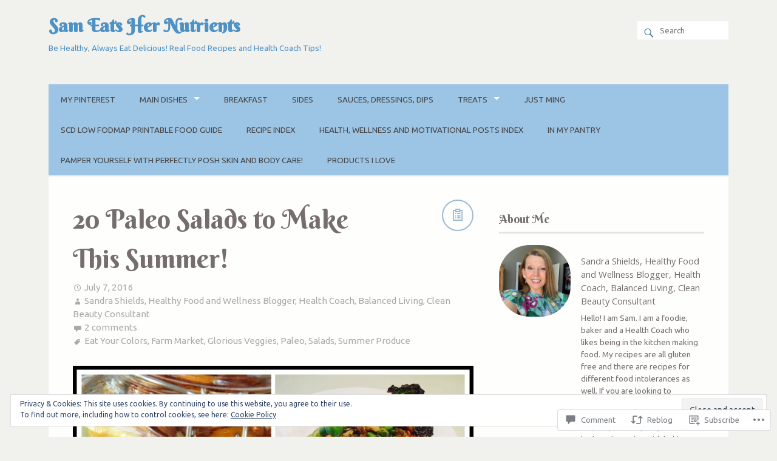

--- FILE ---
content_type: text/html; charset=UTF-8
request_url: https://sameatshernutrients.com/2016/07/07/20-paleo-salads-to-make-this-summer/
body_size: 46575
content:
<!DOCTYPE html>
<html xmlns="http://www.w3.org/1999/xhtml" lang="en">
<head>
<meta http-equiv="Content-Type" content="text/html; charset=UTF-8" />

<title>20 Paleo Salads to Make This Summer! | Sam Eats Her Nutrients</title>

<meta name="viewport" content="width=device-width,initial-scale=1,user-scalable=no">

<script type="text/javascript">
  WebFontConfig = {"google":{"families":["Ubuntu:r,i,b,bi:latin,latin-ext"]},"api_url":"https:\/\/fonts-api.wp.com\/css"};
  (function() {
    var wf = document.createElement('script');
    wf.src = '/wp-content/plugins/custom-fonts/js/webfont.js';
    wf.type = 'text/javascript';
    wf.async = 'true';
    var s = document.getElementsByTagName('script')[0];
    s.parentNode.insertBefore(wf, s);
	})();
</script><style id="jetpack-custom-fonts-css">.wf-active body{font-family:"Ubuntu",sans-serif}.wf-active input[type="text"]{font-family:"Ubuntu",sans-serif}.wf-active textarea{font-family:"Ubuntu",sans-serif}.wf-active .search-form label{font-family:"Ubuntu",sans-serif}.wf-active .search-form .s{font-family:"Ubuntu",sans-serif}.wf-active #respond .form-submit input{font-family:"Ubuntu",sans-serif}.wf-active .mean-container a.meanmenu-reveal{font-family:"Ubuntu",sans-serif}.wf-active #header .menu a, .wf-active #header .menu a:link{font-family:"Ubuntu",sans-serif}.wf-active .recipe{font-family:"Ubuntu",sans-serif}</style>
<meta name='robots' content='max-image-preview:large' />
<meta name="google-site-verification" content="google-site-verification: googlea32ed61c72c4dabb.html" />
<meta name="p:domain_verify" content="5234530049e2794184134696cedc17fb" />

<!-- Async WordPress.com Remote Login -->
<script id="wpcom_remote_login_js">
var wpcom_remote_login_extra_auth = '';
function wpcom_remote_login_remove_dom_node_id( element_id ) {
	var dom_node = document.getElementById( element_id );
	if ( dom_node ) { dom_node.parentNode.removeChild( dom_node ); }
}
function wpcom_remote_login_remove_dom_node_classes( class_name ) {
	var dom_nodes = document.querySelectorAll( '.' + class_name );
	for ( var i = 0; i < dom_nodes.length; i++ ) {
		dom_nodes[ i ].parentNode.removeChild( dom_nodes[ i ] );
	}
}
function wpcom_remote_login_final_cleanup() {
	wpcom_remote_login_remove_dom_node_classes( "wpcom_remote_login_msg" );
	wpcom_remote_login_remove_dom_node_id( "wpcom_remote_login_key" );
	wpcom_remote_login_remove_dom_node_id( "wpcom_remote_login_validate" );
	wpcom_remote_login_remove_dom_node_id( "wpcom_remote_login_js" );
	wpcom_remote_login_remove_dom_node_id( "wpcom_request_access_iframe" );
	wpcom_remote_login_remove_dom_node_id( "wpcom_request_access_styles" );
}

// Watch for messages back from the remote login
window.addEventListener( "message", function( e ) {
	if ( e.origin === "https://r-login.wordpress.com" ) {
		var data = {};
		try {
			data = JSON.parse( e.data );
		} catch( e ) {
			wpcom_remote_login_final_cleanup();
			return;
		}

		if ( data.msg === 'LOGIN' ) {
			// Clean up the login check iframe
			wpcom_remote_login_remove_dom_node_id( "wpcom_remote_login_key" );

			var id_regex = new RegExp( /^[0-9]+$/ );
			var token_regex = new RegExp( /^.*|.*|.*$/ );
			if (
				token_regex.test( data.token )
				&& id_regex.test( data.wpcomid )
			) {
				// We have everything we need to ask for a login
				var script = document.createElement( "script" );
				script.setAttribute( "id", "wpcom_remote_login_validate" );
				script.src = '/remote-login.php?wpcom_remote_login=validate'
					+ '&wpcomid=' + data.wpcomid
					+ '&token=' + encodeURIComponent( data.token )
					+ '&host=' + window.location.protocol
					+ '//' + window.location.hostname
					+ '&postid=3705'
					+ '&is_singular=1';
				document.body.appendChild( script );
			}

			return;
		}

		// Safari ITP, not logged in, so redirect
		if ( data.msg === 'LOGIN-REDIRECT' ) {
			window.location = 'https://wordpress.com/log-in?redirect_to=' + window.location.href;
			return;
		}

		// Safari ITP, storage access failed, remove the request
		if ( data.msg === 'LOGIN-REMOVE' ) {
			var css_zap = 'html { -webkit-transition: margin-top 1s; transition: margin-top 1s; } /* 9001 */ html { margin-top: 0 !important; } * html body { margin-top: 0 !important; } @media screen and ( max-width: 782px ) { html { margin-top: 0 !important; } * html body { margin-top: 0 !important; } }';
			var style_zap = document.createElement( 'style' );
			style_zap.type = 'text/css';
			style_zap.appendChild( document.createTextNode( css_zap ) );
			document.body.appendChild( style_zap );

			var e = document.getElementById( 'wpcom_request_access_iframe' );
			e.parentNode.removeChild( e );

			document.cookie = 'wordpress_com_login_access=denied; path=/; max-age=31536000';

			return;
		}

		// Safari ITP
		if ( data.msg === 'REQUEST_ACCESS' ) {
			console.log( 'request access: safari' );

			// Check ITP iframe enable/disable knob
			if ( wpcom_remote_login_extra_auth !== 'safari_itp_iframe' ) {
				return;
			}

			// If we are in a "private window" there is no ITP.
			var private_window = false;
			try {
				var opendb = window.openDatabase( null, null, null, null );
			} catch( e ) {
				private_window = true;
			}

			if ( private_window ) {
				console.log( 'private window' );
				return;
			}

			var iframe = document.createElement( 'iframe' );
			iframe.id = 'wpcom_request_access_iframe';
			iframe.setAttribute( 'scrolling', 'no' );
			iframe.setAttribute( 'sandbox', 'allow-storage-access-by-user-activation allow-scripts allow-same-origin allow-top-navigation-by-user-activation' );
			iframe.src = 'https://r-login.wordpress.com/remote-login.php?wpcom_remote_login=request_access&origin=' + encodeURIComponent( data.origin ) + '&wpcomid=' + encodeURIComponent( data.wpcomid );

			var css = 'html { -webkit-transition: margin-top 1s; transition: margin-top 1s; } /* 9001 */ html { margin-top: 46px !important; } * html body { margin-top: 46px !important; } @media screen and ( max-width: 660px ) { html { margin-top: 71px !important; } * html body { margin-top: 71px !important; } #wpcom_request_access_iframe { display: block; height: 71px !important; } } #wpcom_request_access_iframe { border: 0px; height: 46px; position: fixed; top: 0; left: 0; width: 100%; min-width: 100%; z-index: 99999; background: #23282d; } ';

			var style = document.createElement( 'style' );
			style.type = 'text/css';
			style.id = 'wpcom_request_access_styles';
			style.appendChild( document.createTextNode( css ) );
			document.body.appendChild( style );

			document.body.appendChild( iframe );
		}

		if ( data.msg === 'DONE' ) {
			wpcom_remote_login_final_cleanup();
		}
	}
}, false );

// Inject the remote login iframe after the page has had a chance to load
// more critical resources
window.addEventListener( "DOMContentLoaded", function( e ) {
	var iframe = document.createElement( "iframe" );
	iframe.style.display = "none";
	iframe.setAttribute( "scrolling", "no" );
	iframe.setAttribute( "id", "wpcom_remote_login_key" );
	iframe.src = "https://r-login.wordpress.com/remote-login.php"
		+ "?wpcom_remote_login=key"
		+ "&origin=aHR0cHM6Ly9zYW1lYXRzaGVybnV0cmllbnRzLmNvbQ%3D%3D"
		+ "&wpcomid=67357498"
		+ "&time=" + Math.floor( Date.now() / 1000 );
	document.body.appendChild( iframe );
}, false );
</script>
<link rel='dns-prefetch' href='//s0.wp.com' />
<link rel='dns-prefetch' href='//widgets.wp.com' />
<link rel='dns-prefetch' href='//wordpress.com' />
<link rel='dns-prefetch' href='//fonts-api.wp.com' />
<link rel="alternate" type="application/rss+xml" title="Sam Eats Her Nutrients &raquo; Feed" href="https://sameatshernutrients.com/feed/" />
<link rel="alternate" type="application/rss+xml" title="Sam Eats Her Nutrients &raquo; Comments Feed" href="https://sameatshernutrients.com/comments/feed/" />
<link rel="alternate" type="application/rss+xml" title="Sam Eats Her Nutrients &raquo; 20 Paleo Salads to Make This&nbsp;Summer! Comments Feed" href="https://sameatshernutrients.com/2016/07/07/20-paleo-salads-to-make-this-summer/feed/" />
	<script type="text/javascript">
		/* <![CDATA[ */
		function addLoadEvent(func) {
			var oldonload = window.onload;
			if (typeof window.onload != 'function') {
				window.onload = func;
			} else {
				window.onload = function () {
					oldonload();
					func();
				}
			}
		}
		/* ]]> */
	</script>
	<link crossorigin='anonymous' rel='stylesheet' id='all-css-0-1' href='/_static/??-eJx9zN0KwjAMhuEbsgZ/5vBAvJbShtE1bYNJKLt7NxEEEQ9fku+Bzi60qlgVijkmm1IV6ClOqAJo67XlhI58B8XC5BUFRBfCfRDZwW9gRmUf8rtBrEJp0WjdPnAzouMm+lX/REoZP+6rtvd7uR3G4XQcr5fzMD8BGYBNRA==&cssminify=yes' type='text/css' media='all' />
<style id='wp-emoji-styles-inline-css'>

	img.wp-smiley, img.emoji {
		display: inline !important;
		border: none !important;
		box-shadow: none !important;
		height: 1em !important;
		width: 1em !important;
		margin: 0 0.07em !important;
		vertical-align: -0.1em !important;
		background: none !important;
		padding: 0 !important;
	}
/*# sourceURL=wp-emoji-styles-inline-css */
</style>
<link crossorigin='anonymous' rel='stylesheet' id='all-css-2-1' href='/wp-content/plugins/gutenberg-core/v22.4.2/build/styles/block-library/style.min.css?m=1769608164i&cssminify=yes' type='text/css' media='all' />
<style id='wp-block-library-inline-css'>
.has-text-align-justify {
	text-align:justify;
}
.has-text-align-justify{text-align:justify;}

/*# sourceURL=wp-block-library-inline-css */
</style><style id='global-styles-inline-css'>
:root{--wp--preset--aspect-ratio--square: 1;--wp--preset--aspect-ratio--4-3: 4/3;--wp--preset--aspect-ratio--3-4: 3/4;--wp--preset--aspect-ratio--3-2: 3/2;--wp--preset--aspect-ratio--2-3: 2/3;--wp--preset--aspect-ratio--16-9: 16/9;--wp--preset--aspect-ratio--9-16: 9/16;--wp--preset--color--black: #000000;--wp--preset--color--cyan-bluish-gray: #abb8c3;--wp--preset--color--white: #ffffff;--wp--preset--color--pale-pink: #f78da7;--wp--preset--color--vivid-red: #cf2e2e;--wp--preset--color--luminous-vivid-orange: #ff6900;--wp--preset--color--luminous-vivid-amber: #fcb900;--wp--preset--color--light-green-cyan: #7bdcb5;--wp--preset--color--vivid-green-cyan: #00d084;--wp--preset--color--pale-cyan-blue: #8ed1fc;--wp--preset--color--vivid-cyan-blue: #0693e3;--wp--preset--color--vivid-purple: #9b51e0;--wp--preset--gradient--vivid-cyan-blue-to-vivid-purple: linear-gradient(135deg,rgb(6,147,227) 0%,rgb(155,81,224) 100%);--wp--preset--gradient--light-green-cyan-to-vivid-green-cyan: linear-gradient(135deg,rgb(122,220,180) 0%,rgb(0,208,130) 100%);--wp--preset--gradient--luminous-vivid-amber-to-luminous-vivid-orange: linear-gradient(135deg,rgb(252,185,0) 0%,rgb(255,105,0) 100%);--wp--preset--gradient--luminous-vivid-orange-to-vivid-red: linear-gradient(135deg,rgb(255,105,0) 0%,rgb(207,46,46) 100%);--wp--preset--gradient--very-light-gray-to-cyan-bluish-gray: linear-gradient(135deg,rgb(238,238,238) 0%,rgb(169,184,195) 100%);--wp--preset--gradient--cool-to-warm-spectrum: linear-gradient(135deg,rgb(74,234,220) 0%,rgb(151,120,209) 20%,rgb(207,42,186) 40%,rgb(238,44,130) 60%,rgb(251,105,98) 80%,rgb(254,248,76) 100%);--wp--preset--gradient--blush-light-purple: linear-gradient(135deg,rgb(255,206,236) 0%,rgb(152,150,240) 100%);--wp--preset--gradient--blush-bordeaux: linear-gradient(135deg,rgb(254,205,165) 0%,rgb(254,45,45) 50%,rgb(107,0,62) 100%);--wp--preset--gradient--luminous-dusk: linear-gradient(135deg,rgb(255,203,112) 0%,rgb(199,81,192) 50%,rgb(65,88,208) 100%);--wp--preset--gradient--pale-ocean: linear-gradient(135deg,rgb(255,245,203) 0%,rgb(182,227,212) 50%,rgb(51,167,181) 100%);--wp--preset--gradient--electric-grass: linear-gradient(135deg,rgb(202,248,128) 0%,rgb(113,206,126) 100%);--wp--preset--gradient--midnight: linear-gradient(135deg,rgb(2,3,129) 0%,rgb(40,116,252) 100%);--wp--preset--font-size--small: 13px;--wp--preset--font-size--medium: 20px;--wp--preset--font-size--large: 36px;--wp--preset--font-size--x-large: 42px;--wp--preset--font-family--albert-sans: 'Albert Sans', sans-serif;--wp--preset--font-family--alegreya: Alegreya, serif;--wp--preset--font-family--arvo: Arvo, serif;--wp--preset--font-family--bodoni-moda: 'Bodoni Moda', serif;--wp--preset--font-family--bricolage-grotesque: 'Bricolage Grotesque', sans-serif;--wp--preset--font-family--cabin: Cabin, sans-serif;--wp--preset--font-family--chivo: Chivo, sans-serif;--wp--preset--font-family--commissioner: Commissioner, sans-serif;--wp--preset--font-family--cormorant: Cormorant, serif;--wp--preset--font-family--courier-prime: 'Courier Prime', monospace;--wp--preset--font-family--crimson-pro: 'Crimson Pro', serif;--wp--preset--font-family--dm-mono: 'DM Mono', monospace;--wp--preset--font-family--dm-sans: 'DM Sans', sans-serif;--wp--preset--font-family--dm-serif-display: 'DM Serif Display', serif;--wp--preset--font-family--domine: Domine, serif;--wp--preset--font-family--eb-garamond: 'EB Garamond', serif;--wp--preset--font-family--epilogue: Epilogue, sans-serif;--wp--preset--font-family--fahkwang: Fahkwang, sans-serif;--wp--preset--font-family--figtree: Figtree, sans-serif;--wp--preset--font-family--fira-sans: 'Fira Sans', sans-serif;--wp--preset--font-family--fjalla-one: 'Fjalla One', sans-serif;--wp--preset--font-family--fraunces: Fraunces, serif;--wp--preset--font-family--gabarito: Gabarito, system-ui;--wp--preset--font-family--ibm-plex-mono: 'IBM Plex Mono', monospace;--wp--preset--font-family--ibm-plex-sans: 'IBM Plex Sans', sans-serif;--wp--preset--font-family--ibarra-real-nova: 'Ibarra Real Nova', serif;--wp--preset--font-family--instrument-serif: 'Instrument Serif', serif;--wp--preset--font-family--inter: Inter, sans-serif;--wp--preset--font-family--josefin-sans: 'Josefin Sans', sans-serif;--wp--preset--font-family--jost: Jost, sans-serif;--wp--preset--font-family--libre-baskerville: 'Libre Baskerville', serif;--wp--preset--font-family--libre-franklin: 'Libre Franklin', sans-serif;--wp--preset--font-family--literata: Literata, serif;--wp--preset--font-family--lora: Lora, serif;--wp--preset--font-family--merriweather: Merriweather, serif;--wp--preset--font-family--montserrat: Montserrat, sans-serif;--wp--preset--font-family--newsreader: Newsreader, serif;--wp--preset--font-family--noto-sans-mono: 'Noto Sans Mono', sans-serif;--wp--preset--font-family--nunito: Nunito, sans-serif;--wp--preset--font-family--open-sans: 'Open Sans', sans-serif;--wp--preset--font-family--overpass: Overpass, sans-serif;--wp--preset--font-family--pt-serif: 'PT Serif', serif;--wp--preset--font-family--petrona: Petrona, serif;--wp--preset--font-family--piazzolla: Piazzolla, serif;--wp--preset--font-family--playfair-display: 'Playfair Display', serif;--wp--preset--font-family--plus-jakarta-sans: 'Plus Jakarta Sans', sans-serif;--wp--preset--font-family--poppins: Poppins, sans-serif;--wp--preset--font-family--raleway: Raleway, sans-serif;--wp--preset--font-family--roboto: Roboto, sans-serif;--wp--preset--font-family--roboto-slab: 'Roboto Slab', serif;--wp--preset--font-family--rubik: Rubik, sans-serif;--wp--preset--font-family--rufina: Rufina, serif;--wp--preset--font-family--sora: Sora, sans-serif;--wp--preset--font-family--source-sans-3: 'Source Sans 3', sans-serif;--wp--preset--font-family--source-serif-4: 'Source Serif 4', serif;--wp--preset--font-family--space-mono: 'Space Mono', monospace;--wp--preset--font-family--syne: Syne, sans-serif;--wp--preset--font-family--texturina: Texturina, serif;--wp--preset--font-family--urbanist: Urbanist, sans-serif;--wp--preset--font-family--work-sans: 'Work Sans', sans-serif;--wp--preset--spacing--20: 0.44rem;--wp--preset--spacing--30: 0.67rem;--wp--preset--spacing--40: 1rem;--wp--preset--spacing--50: 1.5rem;--wp--preset--spacing--60: 2.25rem;--wp--preset--spacing--70: 3.38rem;--wp--preset--spacing--80: 5.06rem;--wp--preset--shadow--natural: 6px 6px 9px rgba(0, 0, 0, 0.2);--wp--preset--shadow--deep: 12px 12px 50px rgba(0, 0, 0, 0.4);--wp--preset--shadow--sharp: 6px 6px 0px rgba(0, 0, 0, 0.2);--wp--preset--shadow--outlined: 6px 6px 0px -3px rgb(255, 255, 255), 6px 6px rgb(0, 0, 0);--wp--preset--shadow--crisp: 6px 6px 0px rgb(0, 0, 0);}:where(body) { margin: 0; }:where(.is-layout-flex){gap: 0.5em;}:where(.is-layout-grid){gap: 0.5em;}body .is-layout-flex{display: flex;}.is-layout-flex{flex-wrap: wrap;align-items: center;}.is-layout-flex > :is(*, div){margin: 0;}body .is-layout-grid{display: grid;}.is-layout-grid > :is(*, div){margin: 0;}body{padding-top: 0px;padding-right: 0px;padding-bottom: 0px;padding-left: 0px;}:root :where(.wp-element-button, .wp-block-button__link){background-color: #32373c;border-width: 0;color: #fff;font-family: inherit;font-size: inherit;font-style: inherit;font-weight: inherit;letter-spacing: inherit;line-height: inherit;padding-top: calc(0.667em + 2px);padding-right: calc(1.333em + 2px);padding-bottom: calc(0.667em + 2px);padding-left: calc(1.333em + 2px);text-decoration: none;text-transform: inherit;}.has-black-color{color: var(--wp--preset--color--black) !important;}.has-cyan-bluish-gray-color{color: var(--wp--preset--color--cyan-bluish-gray) !important;}.has-white-color{color: var(--wp--preset--color--white) !important;}.has-pale-pink-color{color: var(--wp--preset--color--pale-pink) !important;}.has-vivid-red-color{color: var(--wp--preset--color--vivid-red) !important;}.has-luminous-vivid-orange-color{color: var(--wp--preset--color--luminous-vivid-orange) !important;}.has-luminous-vivid-amber-color{color: var(--wp--preset--color--luminous-vivid-amber) !important;}.has-light-green-cyan-color{color: var(--wp--preset--color--light-green-cyan) !important;}.has-vivid-green-cyan-color{color: var(--wp--preset--color--vivid-green-cyan) !important;}.has-pale-cyan-blue-color{color: var(--wp--preset--color--pale-cyan-blue) !important;}.has-vivid-cyan-blue-color{color: var(--wp--preset--color--vivid-cyan-blue) !important;}.has-vivid-purple-color{color: var(--wp--preset--color--vivid-purple) !important;}.has-black-background-color{background-color: var(--wp--preset--color--black) !important;}.has-cyan-bluish-gray-background-color{background-color: var(--wp--preset--color--cyan-bluish-gray) !important;}.has-white-background-color{background-color: var(--wp--preset--color--white) !important;}.has-pale-pink-background-color{background-color: var(--wp--preset--color--pale-pink) !important;}.has-vivid-red-background-color{background-color: var(--wp--preset--color--vivid-red) !important;}.has-luminous-vivid-orange-background-color{background-color: var(--wp--preset--color--luminous-vivid-orange) !important;}.has-luminous-vivid-amber-background-color{background-color: var(--wp--preset--color--luminous-vivid-amber) !important;}.has-light-green-cyan-background-color{background-color: var(--wp--preset--color--light-green-cyan) !important;}.has-vivid-green-cyan-background-color{background-color: var(--wp--preset--color--vivid-green-cyan) !important;}.has-pale-cyan-blue-background-color{background-color: var(--wp--preset--color--pale-cyan-blue) !important;}.has-vivid-cyan-blue-background-color{background-color: var(--wp--preset--color--vivid-cyan-blue) !important;}.has-vivid-purple-background-color{background-color: var(--wp--preset--color--vivid-purple) !important;}.has-black-border-color{border-color: var(--wp--preset--color--black) !important;}.has-cyan-bluish-gray-border-color{border-color: var(--wp--preset--color--cyan-bluish-gray) !important;}.has-white-border-color{border-color: var(--wp--preset--color--white) !important;}.has-pale-pink-border-color{border-color: var(--wp--preset--color--pale-pink) !important;}.has-vivid-red-border-color{border-color: var(--wp--preset--color--vivid-red) !important;}.has-luminous-vivid-orange-border-color{border-color: var(--wp--preset--color--luminous-vivid-orange) !important;}.has-luminous-vivid-amber-border-color{border-color: var(--wp--preset--color--luminous-vivid-amber) !important;}.has-light-green-cyan-border-color{border-color: var(--wp--preset--color--light-green-cyan) !important;}.has-vivid-green-cyan-border-color{border-color: var(--wp--preset--color--vivid-green-cyan) !important;}.has-pale-cyan-blue-border-color{border-color: var(--wp--preset--color--pale-cyan-blue) !important;}.has-vivid-cyan-blue-border-color{border-color: var(--wp--preset--color--vivid-cyan-blue) !important;}.has-vivid-purple-border-color{border-color: var(--wp--preset--color--vivid-purple) !important;}.has-vivid-cyan-blue-to-vivid-purple-gradient-background{background: var(--wp--preset--gradient--vivid-cyan-blue-to-vivid-purple) !important;}.has-light-green-cyan-to-vivid-green-cyan-gradient-background{background: var(--wp--preset--gradient--light-green-cyan-to-vivid-green-cyan) !important;}.has-luminous-vivid-amber-to-luminous-vivid-orange-gradient-background{background: var(--wp--preset--gradient--luminous-vivid-amber-to-luminous-vivid-orange) !important;}.has-luminous-vivid-orange-to-vivid-red-gradient-background{background: var(--wp--preset--gradient--luminous-vivid-orange-to-vivid-red) !important;}.has-very-light-gray-to-cyan-bluish-gray-gradient-background{background: var(--wp--preset--gradient--very-light-gray-to-cyan-bluish-gray) !important;}.has-cool-to-warm-spectrum-gradient-background{background: var(--wp--preset--gradient--cool-to-warm-spectrum) !important;}.has-blush-light-purple-gradient-background{background: var(--wp--preset--gradient--blush-light-purple) !important;}.has-blush-bordeaux-gradient-background{background: var(--wp--preset--gradient--blush-bordeaux) !important;}.has-luminous-dusk-gradient-background{background: var(--wp--preset--gradient--luminous-dusk) !important;}.has-pale-ocean-gradient-background{background: var(--wp--preset--gradient--pale-ocean) !important;}.has-electric-grass-gradient-background{background: var(--wp--preset--gradient--electric-grass) !important;}.has-midnight-gradient-background{background: var(--wp--preset--gradient--midnight) !important;}.has-small-font-size{font-size: var(--wp--preset--font-size--small) !important;}.has-medium-font-size{font-size: var(--wp--preset--font-size--medium) !important;}.has-large-font-size{font-size: var(--wp--preset--font-size--large) !important;}.has-x-large-font-size{font-size: var(--wp--preset--font-size--x-large) !important;}.has-albert-sans-font-family{font-family: var(--wp--preset--font-family--albert-sans) !important;}.has-alegreya-font-family{font-family: var(--wp--preset--font-family--alegreya) !important;}.has-arvo-font-family{font-family: var(--wp--preset--font-family--arvo) !important;}.has-bodoni-moda-font-family{font-family: var(--wp--preset--font-family--bodoni-moda) !important;}.has-bricolage-grotesque-font-family{font-family: var(--wp--preset--font-family--bricolage-grotesque) !important;}.has-cabin-font-family{font-family: var(--wp--preset--font-family--cabin) !important;}.has-chivo-font-family{font-family: var(--wp--preset--font-family--chivo) !important;}.has-commissioner-font-family{font-family: var(--wp--preset--font-family--commissioner) !important;}.has-cormorant-font-family{font-family: var(--wp--preset--font-family--cormorant) !important;}.has-courier-prime-font-family{font-family: var(--wp--preset--font-family--courier-prime) !important;}.has-crimson-pro-font-family{font-family: var(--wp--preset--font-family--crimson-pro) !important;}.has-dm-mono-font-family{font-family: var(--wp--preset--font-family--dm-mono) !important;}.has-dm-sans-font-family{font-family: var(--wp--preset--font-family--dm-sans) !important;}.has-dm-serif-display-font-family{font-family: var(--wp--preset--font-family--dm-serif-display) !important;}.has-domine-font-family{font-family: var(--wp--preset--font-family--domine) !important;}.has-eb-garamond-font-family{font-family: var(--wp--preset--font-family--eb-garamond) !important;}.has-epilogue-font-family{font-family: var(--wp--preset--font-family--epilogue) !important;}.has-fahkwang-font-family{font-family: var(--wp--preset--font-family--fahkwang) !important;}.has-figtree-font-family{font-family: var(--wp--preset--font-family--figtree) !important;}.has-fira-sans-font-family{font-family: var(--wp--preset--font-family--fira-sans) !important;}.has-fjalla-one-font-family{font-family: var(--wp--preset--font-family--fjalla-one) !important;}.has-fraunces-font-family{font-family: var(--wp--preset--font-family--fraunces) !important;}.has-gabarito-font-family{font-family: var(--wp--preset--font-family--gabarito) !important;}.has-ibm-plex-mono-font-family{font-family: var(--wp--preset--font-family--ibm-plex-mono) !important;}.has-ibm-plex-sans-font-family{font-family: var(--wp--preset--font-family--ibm-plex-sans) !important;}.has-ibarra-real-nova-font-family{font-family: var(--wp--preset--font-family--ibarra-real-nova) !important;}.has-instrument-serif-font-family{font-family: var(--wp--preset--font-family--instrument-serif) !important;}.has-inter-font-family{font-family: var(--wp--preset--font-family--inter) !important;}.has-josefin-sans-font-family{font-family: var(--wp--preset--font-family--josefin-sans) !important;}.has-jost-font-family{font-family: var(--wp--preset--font-family--jost) !important;}.has-libre-baskerville-font-family{font-family: var(--wp--preset--font-family--libre-baskerville) !important;}.has-libre-franklin-font-family{font-family: var(--wp--preset--font-family--libre-franklin) !important;}.has-literata-font-family{font-family: var(--wp--preset--font-family--literata) !important;}.has-lora-font-family{font-family: var(--wp--preset--font-family--lora) !important;}.has-merriweather-font-family{font-family: var(--wp--preset--font-family--merriweather) !important;}.has-montserrat-font-family{font-family: var(--wp--preset--font-family--montserrat) !important;}.has-newsreader-font-family{font-family: var(--wp--preset--font-family--newsreader) !important;}.has-noto-sans-mono-font-family{font-family: var(--wp--preset--font-family--noto-sans-mono) !important;}.has-nunito-font-family{font-family: var(--wp--preset--font-family--nunito) !important;}.has-open-sans-font-family{font-family: var(--wp--preset--font-family--open-sans) !important;}.has-overpass-font-family{font-family: var(--wp--preset--font-family--overpass) !important;}.has-pt-serif-font-family{font-family: var(--wp--preset--font-family--pt-serif) !important;}.has-petrona-font-family{font-family: var(--wp--preset--font-family--petrona) !important;}.has-piazzolla-font-family{font-family: var(--wp--preset--font-family--piazzolla) !important;}.has-playfair-display-font-family{font-family: var(--wp--preset--font-family--playfair-display) !important;}.has-plus-jakarta-sans-font-family{font-family: var(--wp--preset--font-family--plus-jakarta-sans) !important;}.has-poppins-font-family{font-family: var(--wp--preset--font-family--poppins) !important;}.has-raleway-font-family{font-family: var(--wp--preset--font-family--raleway) !important;}.has-roboto-font-family{font-family: var(--wp--preset--font-family--roboto) !important;}.has-roboto-slab-font-family{font-family: var(--wp--preset--font-family--roboto-slab) !important;}.has-rubik-font-family{font-family: var(--wp--preset--font-family--rubik) !important;}.has-rufina-font-family{font-family: var(--wp--preset--font-family--rufina) !important;}.has-sora-font-family{font-family: var(--wp--preset--font-family--sora) !important;}.has-source-sans-3-font-family{font-family: var(--wp--preset--font-family--source-sans-3) !important;}.has-source-serif-4-font-family{font-family: var(--wp--preset--font-family--source-serif-4) !important;}.has-space-mono-font-family{font-family: var(--wp--preset--font-family--space-mono) !important;}.has-syne-font-family{font-family: var(--wp--preset--font-family--syne) !important;}.has-texturina-font-family{font-family: var(--wp--preset--font-family--texturina) !important;}.has-urbanist-font-family{font-family: var(--wp--preset--font-family--urbanist) !important;}.has-work-sans-font-family{font-family: var(--wp--preset--font-family--work-sans) !important;}
/*# sourceURL=global-styles-inline-css */
</style>

<style id='classic-theme-styles-inline-css'>
.wp-block-button__link{background-color:#32373c;border-radius:9999px;box-shadow:none;color:#fff;font-size:1.125em;padding:calc(.667em + 2px) calc(1.333em + 2px);text-decoration:none}.wp-block-file__button{background:#32373c;color:#fff}.wp-block-accordion-heading{margin:0}.wp-block-accordion-heading__toggle{background-color:inherit!important;color:inherit!important}.wp-block-accordion-heading__toggle:not(:focus-visible){outline:none}.wp-block-accordion-heading__toggle:focus,.wp-block-accordion-heading__toggle:hover{background-color:inherit!important;border:none;box-shadow:none;color:inherit;padding:var(--wp--preset--spacing--20,1em) 0;text-decoration:none}.wp-block-accordion-heading__toggle:focus-visible{outline:auto;outline-offset:0}
/*# sourceURL=/wp-content/plugins/gutenberg-core/v22.4.2/build/styles/block-library/classic.min.css */
</style>
<link crossorigin='anonymous' rel='stylesheet' id='all-css-4-1' href='/_static/??-eJx9j9sOwjAIhl/ISjTzdGF8FNMD0c7RNYVuPr4sy27U7IbADx8/wJiN75NgEqBqclcfMTH4vqDqlK2AThCGaLFD0rGtZ97Af2yM4YGiOC+5EXyvI1ltjHO5ILPRSLGSkad68RrXomTrX0alecXcAK5p6d0HTKEvYKv0ZEWi/6GAiwdXYxdgwOLUWcXpS/6up1tudN2djud9c2maQ/sBK5V29A==&cssminify=yes' type='text/css' media='all' />
<link rel='stylesheet' id='verbum-gutenberg-css-css' href='https://widgets.wp.com/verbum-block-editor/block-editor.css?ver=1738686361' media='all' />
<link crossorigin='anonymous' rel='stylesheet' id='all-css-6-1' href='/_static/??/wp-content/mu-plugins/comment-likes/css/comment-likes.css,/i/noticons/noticons.css?m=1436783281j&cssminify=yes' type='text/css' media='all' />
<link rel='stylesheet' id='yumblog-fonts-css' href='https://fonts-api.wp.com/css?family=Open+Sans%7CPT+Mono%7CBerkshire+Swash%7CPatrick+Hand&#038;subset=latin%2Clatin-ext&#038;ver=6.9-RC2-61304' media='all' />
<link crossorigin='anonymous' rel='stylesheet' id='all-css-8-1' href='/wp-content/mu-plugins/jetpack-plugin/sun/_inc/genericons/genericons/genericons.css?m=1753279645i&cssminify=yes' type='text/css' media='all' />
<link crossorigin='anonymous' rel='stylesheet' id='screen-css-9-1' href='/wp-content/themes/premium/yumblog/style.css?m=1583267323i&cssminify=yes' type='text/css' media='screen' />
<link crossorigin='anonymous' rel='stylesheet' id='print-css-10-1' href='/wp-content/themes/premium/yumblog/print.css?m=1392242620i&cssminify=yes' type='text/css' media='print' />
<link crossorigin='anonymous' rel='stylesheet' id='all-css-11-1' href='/wp-content/themes/premium/yumblog/inc/style-wpcom.css?m=1392227015i&cssminify=yes' type='text/css' media='all' />
<style id='jetpack_facebook_likebox-inline-css'>
.widget_facebook_likebox {
	overflow: hidden;
}

/*# sourceURL=/wp-content/mu-plugins/jetpack-plugin/sun/modules/widgets/facebook-likebox/style.css */
</style>
<link crossorigin='anonymous' rel='stylesheet' id='all-css-13-1' href='/_static/??-eJzTLy/QTc7PK0nNK9HPLdUtyClNz8wr1i9KTcrJTwcy0/WTi5G5ekCujj52Temp+bo5+cmJJZn5eSgc3bScxMwikFb7XFtDE1NLExMLc0OTLACohS2q&cssminify=yes' type='text/css' media='all' />
<style id='jetpack-global-styles-frontend-style-inline-css'>
:root { --font-headings: unset; --font-base: unset; --font-headings-default: -apple-system,BlinkMacSystemFont,"Segoe UI",Roboto,Oxygen-Sans,Ubuntu,Cantarell,"Helvetica Neue",sans-serif; --font-base-default: -apple-system,BlinkMacSystemFont,"Segoe UI",Roboto,Oxygen-Sans,Ubuntu,Cantarell,"Helvetica Neue",sans-serif;}
/*# sourceURL=jetpack-global-styles-frontend-style-inline-css */
</style>
<link crossorigin='anonymous' rel='stylesheet' id='all-css-15-1' href='/_static/??-eJyNjcsKAjEMRX/IGtQZBxfip0hMS9sxTYppGfx7H7gRN+7ugcs5sFRHKi1Ig9Jd5R6zGMyhVaTrh8G6QFHfORhYwlvw6P39PbPENZmt4G/ROQuBKWVkxxrVvuBH1lIoz2waILJekF+HUzlupnG3nQ77YZwfuRJIaQ==&cssminify=yes' type='text/css' media='all' />
<script type="text/javascript" id="jetpack_related-posts-js-extra">
/* <![CDATA[ */
var related_posts_js_options = {"post_heading":"h4"};
//# sourceURL=jetpack_related-posts-js-extra
/* ]]> */
</script>
<script type="text/javascript" id="wpcom-actionbar-placeholder-js-extra">
/* <![CDATA[ */
var actionbardata = {"siteID":"67357498","postID":"3705","siteURL":"https://sameatshernutrients.com","xhrURL":"https://sameatshernutrients.com/wp-admin/admin-ajax.php","nonce":"0d14b81b3d","isLoggedIn":"","statusMessage":"","subsEmailDefault":"instantly","proxyScriptUrl":"https://s0.wp.com/wp-content/js/wpcom-proxy-request.js?m=1513050504i&amp;ver=20211021","shortlink":"https://wp.me/p4yCLg-XL","i18n":{"followedText":"New posts from this site will now appear in your \u003Ca href=\"https://wordpress.com/reader\"\u003EReader\u003C/a\u003E","foldBar":"Collapse this bar","unfoldBar":"Expand this bar","shortLinkCopied":"Shortlink copied to clipboard."}};
//# sourceURL=wpcom-actionbar-placeholder-js-extra
/* ]]> */
</script>
<script type="text/javascript" id="jetpack-mu-wpcom-settings-js-before">
/* <![CDATA[ */
var JETPACK_MU_WPCOM_SETTINGS = {"assetsUrl":"https://s0.wp.com/wp-content/mu-plugins/jetpack-mu-wpcom-plugin/sun/jetpack_vendor/automattic/jetpack-mu-wpcom/src/build/"};
//# sourceURL=jetpack-mu-wpcom-settings-js-before
/* ]]> */
</script>
<script crossorigin='anonymous' type='text/javascript'  src='/_static/??-eJydkNFOwzAMRX+I1BRp2l4Qn4K6xBSH2Amxs61/T4oGKgge4Mm68j3HkuFcnM9iKAbcXEltJlGIaGXyL9cM2gQeSTwcG6UAFdNkGFzJavo1DUwyRL2BjTf2TjJXar4sH7suSy2grsv42rAu17EV/FpyTHPtR3+6Zs/IHSkVmRrD0viY8gyTKtrGNDyRnSjof3HGSRil/ZknIfsOrZXP359zDVNQ59MKvTOeC5zu1uEki5tDqV3xwPfjfre7Hcf94RDfAAG+q/A='></script>
<script type="text/javascript" id="rlt-proxy-js-after">
/* <![CDATA[ */
	rltInitialize( {"token":null,"iframeOrigins":["https:\/\/widgets.wp.com"]} );
//# sourceURL=rlt-proxy-js-after
/* ]]> */
</script>
<link rel="EditURI" type="application/rsd+xml" title="RSD" href="https://sameatshernutrients.wordpress.com/xmlrpc.php?rsd" />
<meta name="generator" content="WordPress.com" />
<link rel="canonical" href="https://sameatshernutrients.com/2016/07/07/20-paleo-salads-to-make-this-summer/" />
<link rel='shortlink' href='https://wp.me/p4yCLg-XL' />
<link rel="alternate" type="application/json+oembed" href="https://public-api.wordpress.com/oembed/?format=json&amp;url=https%3A%2F%2Fsameatshernutrients.com%2F2016%2F07%2F07%2F20-paleo-salads-to-make-this-summer%2F&amp;for=wpcom-auto-discovery" /><link rel="alternate" type="application/xml+oembed" href="https://public-api.wordpress.com/oembed/?format=xml&amp;url=https%3A%2F%2Fsameatshernutrients.com%2F2016%2F07%2F07%2F20-paleo-salads-to-make-this-summer%2F&amp;for=wpcom-auto-discovery" />
<!-- Jetpack Open Graph Tags -->
<meta property="og:type" content="article" />
<meta property="og:title" content="20 Paleo Salads to Make This Summer!" />
<meta property="og:url" content="https://sameatshernutrients.com/2016/07/07/20-paleo-salads-to-make-this-summer/" />
<meta property="og:description" content="Looking to shake up your salads? I have you covered with 20 delicious recipes that I rounded up for you so you don&#8217;t have to! Lighter Fare is very appealing in the warmer months of Summer. Th…" />
<meta property="article:published_time" content="2016-07-07T16:57:15+00:00" />
<meta property="article:modified_time" content="2016-07-07T16:57:15+00:00" />
<meta property="og:site_name" content="Sam Eats Her Nutrients" />
<meta property="og:image" content="https://sameatshernutrients.com/wp-content/uploads/2016/07/20-paleo-salads-to-make-this-summer.jpg" />
<meta property="og:image:width" content="660" />
<meta property="og:image:height" content="750" />
<meta property="og:image:alt" content="20 Paleo Salads To Make This Summer!" />
<meta property="og:locale" content="en_US" />
<meta property="article:publisher" content="https://www.facebook.com/WordPresscom" />
<meta name="twitter:creator" content="@httpstwittercomsameatnutrients" />
<meta name="twitter:site" content="@httpstwittercomsameatnutrients" />
<meta name="twitter:text:title" content="20 Paleo Salads to Make This&nbsp;Summer!" />
<meta name="twitter:image" content="https://sameatshernutrients.com/wp-content/uploads/2016/07/20-paleo-salads-to-make-this-summer.jpg?w=640" />
<meta name="twitter:image:alt" content="20 Paleo Salads To Make This Summer!" />
<meta name="twitter:card" content="summary_large_image" />

<!-- End Jetpack Open Graph Tags -->
<link rel="shortcut icon" type="image/x-icon" href="https://secure.gravatar.com/blavatar/31c507b730bca8b698e44419e61035a28f23e0990c9dc2e9f1ac8a63fa6d1cee?s=32" sizes="16x16" />
<link rel="icon" type="image/x-icon" href="https://secure.gravatar.com/blavatar/31c507b730bca8b698e44419e61035a28f23e0990c9dc2e9f1ac8a63fa6d1cee?s=32" sizes="16x16" />
<link rel="apple-touch-icon" href="https://secure.gravatar.com/blavatar/31c507b730bca8b698e44419e61035a28f23e0990c9dc2e9f1ac8a63fa6d1cee?s=114" />
<link rel='openid.server' href='https://sameatshernutrients.com/?openidserver=1' />
<link rel='openid.delegate' href='https://sameatshernutrients.com/' />
<link rel="search" type="application/opensearchdescription+xml" href="https://sameatshernutrients.com/osd.xml" title="Sam Eats Her Nutrients" />
<link rel="search" type="application/opensearchdescription+xml" href="https://s1.wp.com/opensearch.xml" title="WordPress.com" />
<meta name="theme-color" content="#f1f1ed" />
<style type="text/css">.recentcomments a{display:inline !important;padding:0 !important;margin:0 !important;}</style>		<style type="text/css">
			.recentcomments a {
				display: inline !important;
				padding: 0 !important;
				margin: 0 !important;
			}

			table.recentcommentsavatartop img.avatar, table.recentcommentsavatarend img.avatar {
				border: 0px;
				margin: 0;
			}

			table.recentcommentsavatartop a, table.recentcommentsavatarend a {
				border: 0px !important;
				background-color: transparent !important;
			}

			td.recentcommentsavatarend, td.recentcommentsavatartop {
				padding: 0px 0px 1px 0px;
				margin: 0px;
			}

			td.recentcommentstextend {
				border: none !important;
				padding: 0px 0px 2px 10px;
			}

			.rtl td.recentcommentstextend {
				padding: 0px 10px 2px 0px;
			}

			td.recentcommentstexttop {
				border: none;
				padding: 0px 0px 0px 10px;
			}

			.rtl td.recentcommentstexttop {
				padding: 0px 10px 0px 0px;
			}
		</style>
		<meta name="description" content="Looking to shake up your salads? I have you covered with 20 delicious recipes that I rounded up for you so you don&#039;t have to! Lighter Fare is very appealing in the warmer months of Summer. The Farm Markets are bursting with peak-season produce chocked full of abundant nutrients. Enjoy these 20 Paleo Summer Salad&hellip;" />
		<script type="text/javascript">

			window.doNotSellCallback = function() {

				var linkElements = [
					'a[href="https://wordpress.com/?ref=footer_blog"]',
					'a[href="https://wordpress.com/?ref=footer_website"]',
					'a[href="https://wordpress.com/?ref=vertical_footer"]',
					'a[href^="https://wordpress.com/?ref=footer_segment_"]',
				].join(',');

				var dnsLink = document.createElement( 'a' );
				dnsLink.href = 'https://wordpress.com/advertising-program-optout/';
				dnsLink.classList.add( 'do-not-sell-link' );
				dnsLink.rel = 'nofollow';
				dnsLink.style.marginLeft = '0.5em';
				dnsLink.textContent = 'Do Not Sell or Share My Personal Information';

				var creditLinks = document.querySelectorAll( linkElements );

				if ( 0 === creditLinks.length ) {
					return false;
				}

				Array.prototype.forEach.call( creditLinks, function( el ) {
					el.insertAdjacentElement( 'afterend', dnsLink );
				});

				return true;
			};

		</script>
		<style type="text/css" id="custom-colors-css">#footer,
			#footer .widget li a,
			#footer .widget a,
			#footer .widget a:hover,
			#footer .widget .widget-title,
			.widget_calendar #calendar_wrap #wp-calendar caption,
			#header .menu,
			#header .menu a,
			#header .menu a:link,
			#header .menu li.has-sub ul a { color: #474747;}
.theme_footer,
			.theme_footer a { color: #666666;}
#header .menu li.current-menu-item a { color: #666666;}
body { background-color: #f1f1ed;}
.entry-title a { color: #3A89C9;}
.entry-title a:hover { color: #3A89C9;}
#menu-social ul li a:before { color: #3A89C9;}
#footer,
			#header .menu,
			#header .menu li.has-sub:hover ul,
			.widget_calendar #calendar_wrap #wp-calendar caption,
			.edit-post-link a,
			.mean-container .mean-bar,
			.mean-container .mean-nav { background-color: #9cc4e4;}
#header .menu a:hover { background-color: #AECEE9;}
#footer { border-color: #86B6DE;}
.milestone-countdown,
			.milestone-message { border-color: #9cc4e4;}
a { color: #3372A2;}
a:hover { color: #3372A2;}
.widget_calendar #calendar_wrap #wp-calendar tbody tr td a { color: #3372A2;}
.widget li a:hover { color: #3372A2;}
#title a,
			#header #headimg #desc { color: #4D91C5;}
.secondary_menu a { color: #2E6A98;}
.secondary_menu li a:hover { color: #2E6A98;}
.secondary_menu li a:hover { border-color: #2E6A98;}
.theme_footer,
			.slide .inner { background-color: #e9f2f9;}
#header .menu li.current-menu-item a { background-color: #e9f2f9;}
.post-icon { color: #99BAD5;}
.post-icon { border-color: #99BAD5;}
.search-form .s { border-color: #e9f2f9;}
.search-form .s,
			.search-form .icon-search { color: #43739D;}
.flex-control-paging li a { border-color: #43739D;}
.flex-control-paging li a:hover { border-color: #E9F2F9;}
.flex-control-paging li a.flex-active { background-color: #43739D;}
.secondary_menu li.current-menu-item a { color: #3D688E;}
.secondary_menu li.current-menu-item a { border-color: #3D688E;}
</style>
			<link rel="stylesheet" id="custom-css-css" type="text/css" href="https://s0.wp.com/?custom-css=1&#038;csblog=4yCLg&#038;cscache=6&#038;csrev=14" />
			<script type="text/javascript">
	window.google_analytics_uacct = "UA-52447-2";
</script>

<script type="text/javascript">
	var _gaq = _gaq || [];
	_gaq.push(['_setAccount', 'UA-52447-2']);
	_gaq.push(['_gat._anonymizeIp']);
	_gaq.push(['_setDomainName', 'none']);
	_gaq.push(['_setAllowLinker', true]);
	_gaq.push(['_initData']);
	_gaq.push(['_trackPageview']);

	(function() {
		var ga = document.createElement('script'); ga.type = 'text/javascript'; ga.async = true;
		ga.src = ('https:' == document.location.protocol ? 'https://ssl' : 'http://www') + '.google-analytics.com/ga.js';
		(document.getElementsByTagName('head')[0] || document.getElementsByTagName('body')[0]).appendChild(ga);
	})();
</script>

<link crossorigin='anonymous' rel='stylesheet' id='all-css-0-3' href='/_static/??-eJydzMsKAjEMheEXsgYv4+BCfBSJmVg6k6alaaevL4K6Fpfn5/BBz46SVtYKsbkszQc1mLlmpOW9wZrCLSjBXRItBtZD5rIlsw38DMQ0NWEDwpKasXw/n/Cn18PkuRr4gitWLC6X9AjCL+4aL7txOOzH8+k4zE8XPlkU&cssminify=yes' type='text/css' media='all' />
<link rel='stylesheet' id='gravatar-card-services-css' href='https://secure.gravatar.com/css/services.css?ver=202605924dcd77a86c6f1d3698ec27fc5da92b28585ddad3ee636c0397cf312193b2a1' media='all' />
<link crossorigin='anonymous' rel='stylesheet' id='all-css-2-3' href='/_static/??-eJylzk0KwkAMhuELOQ3ViroQjyLTTCipmR+aDKW3t4obNyJ0lxfCwwdzcZiTUTKI1RWpAyeFkax4fHwatCa4c0LoK0tYs1ecuBjn9fermsipQdUd/A3HHKqQwsxhIFOwXFzJul5qi9BGTTOyFxcpsHeM78EbWGOh4AYvQtPyq17+LV7b0/FwObddux+fYzuJqg==&cssminify=yes' type='text/css' media='all' />
</head>
<body class="wp-singular post-template-default single single-post postid-3705 single-format-standard wp-theme-premiumyumblog customizer-styles-applied jetpack-reblog-enabled custom-colors">

<div id="wrapper" class="hfeed">

	<div id="header">

		<div class="inner">

			
			<div id="headimg">

									<h1 id="title"><a class="title" href="https://sameatshernutrients.com/">Sam Eats Her Nutrients</a></h1>
					<div id="desc">Be Healthy, Always Eat Delicious! Real Food Recipes and Health Coach Tips!</div>
				
			</div><!--/#headimg-->

			<div class="tertiary-actions">
				<form method="get" class="search-form" action="https://sameatshernutrients.com/">
 	<fieldset>
		<i class="genericon genericon-search icon-search"></i>
		<input type="text" name="s" class="s" placeholder="Search" value="">
		<button type="submit">Submit</button>
	</fieldset>
</form>							</div><!-- /.search-form -->

			
			<nav id="primary" class="menu"><ul id="menu-follow-me-on-pinterest" class="cf"><li id="menu-item-71" class="menu-item menu-item-type-custom menu-item-object-custom menu-item-71"><a href="http://www.pinterest.com/sameatsnutrient/">My Pinterest</a></li>
<li id="menu-item-76" class="menu-item menu-item-type-taxonomy menu-item-object-category menu-item-has-children menu-item-76"><a href="https://sameatshernutrients.com/category/main-dishes/">Main Dishes</a>
<ul class="sub-menu">
	<li id="menu-item-85" class="menu-item menu-item-type-taxonomy menu-item-object-category menu-item-85"><a href="https://sameatshernutrients.com/category/main-dishes/chicken/">Chicken</a></li>
	<li id="menu-item-86" class="menu-item menu-item-type-taxonomy menu-item-object-category menu-item-86"><a href="https://sameatshernutrients.com/category/main-dishes/lambbeef/">Lamb/Beef</a></li>
	<li id="menu-item-87" class="menu-item menu-item-type-taxonomy menu-item-object-category menu-item-87"><a href="https://sameatshernutrients.com/category/main-dishes/pork/">Pork</a></li>
	<li id="menu-item-88" class="menu-item menu-item-type-taxonomy menu-item-object-category menu-item-88"><a href="https://sameatshernutrients.com/category/main-dishes/seafood/">Seafood</a></li>
</ul>
</li>
<li id="menu-item-79" class="menu-item menu-item-type-taxonomy menu-item-object-category menu-item-79"><a href="https://sameatshernutrients.com/category/breakfast/">Breakfast</a></li>
<li id="menu-item-77" class="menu-item menu-item-type-taxonomy menu-item-object-category menu-item-77"><a href="https://sameatshernutrients.com/category/sides/">Sides</a></li>
<li id="menu-item-84" class="menu-item menu-item-type-taxonomy menu-item-object-category menu-item-84"><a href="https://sameatshernutrients.com/category/sauces-dressings-dips/">Sauces, Dressings, Dips</a></li>
<li id="menu-item-78" class="menu-item menu-item-type-taxonomy menu-item-object-category menu-item-has-children menu-item-78"><a href="https://sameatshernutrients.com/category/treats/">Treats</a>
<ul class="sub-menu">
	<li id="menu-item-80" class="menu-item menu-item-type-taxonomy menu-item-object-category menu-item-80"><a href="https://sameatshernutrients.com/category/snacks/">Snacks</a></li>
</ul>
</li>
<li id="menu-item-82" class="menu-item menu-item-type-taxonomy menu-item-object-category menu-item-82"><a href="https://sameatshernutrients.com/category/just-ming/">Just Ming</a></li>
<li id="menu-item-9313" class="menu-item menu-item-type-custom menu-item-object-custom menu-item-9313"><a href="https://www.siboinfo.com/uploads/5/4/8/4/5484269/sibo_specific_diet_food_guide_sept_2014.pdf">SCD Low Fodmap Printable Food Guide</a></li>
<li id="menu-item-9330" class="menu-item menu-item-type-post_type menu-item-object-page menu-item-9330"><a href="https://sameatshernutrients.com/recipe-index/">Recipe Index</a></li>
<li id="menu-item-9331" class="menu-item menu-item-type-post_type menu-item-object-page menu-item-9331"><a href="https://sameatshernutrients.com/health-wellness-and-motivational-posts-index/">Health, Wellness and Motivational Posts Index</a></li>
<li id="menu-item-9332" class="menu-item menu-item-type-post_type menu-item-object-page menu-item-9332"><a href="https://sameatshernutrients.com/in-my-pantry/">In My Pantry</a></li>
<li id="menu-item-9473" class="menu-item menu-item-type-custom menu-item-object-custom menu-item-9473"><a href="https://perfectlyposh.com/sandrashields">Pamper yourself with Perfectly Posh Skin and Body Care!</a></li>
<li id="menu-item-83" class="menu-item menu-item-type-taxonomy menu-item-object-category menu-item-83"><a href="https://sameatshernutrients.com/category/products-i-love/">Products I Love</a></li>
</ul></nav>
		</div><!--/.inner-->

	</div><!--#header-->

	<div id="container">
	<div id="main">

		<div id="content">

			
				<article id="post-3705" class="post-3705 post type-post status-publish format-standard hentry category-home category-salads tag-eat-your-colors tag-farm-market tag-glorious-veggies tag-paleo tag-salads tag-summer-produce">

	<i class="post-icon genericon genericon-"></i>

	<h1 class="entry-title">20 Paleo Salads to Make This&nbsp;Summer!</h1>
	
		<ul class="cf meta">
			<li class="date"><i class="genericon genericon-time"></i> <a href="https://sameatshernutrients.com/2016/07/07/20-paleo-salads-to-make-this-summer/"><time class="published" datetime="1467910635">July 7, 2016</time></a></li>			<li class="author"><i class="genericon genericon-user"></i> <a href="https://sameatshernutrients.com/author/sameatshernutrients/" title="Posts by Sandra Shields, Healthy Food and Wellness Blogger, Health Coach, Balanced Living, Clean Beauty Consultant" rel="author">Sandra Shields, Healthy Food and Wellness Blogger, Health Coach, Balanced Living, Clean Beauty Consultant</a></li>			<li class="comments"><i class="genericon genericon-comment"></i> <a href="https://sameatshernutrients.com/2016/07/07/20-paleo-salads-to-make-this-summer/#comments">2 comments</a></li>			 <li class="tags"><i class="genericon genericon-tag"></i> <a href="https://sameatshernutrients.com/tag/eat-your-colors/" rel="tag">Eat Your Colors</a>, <a href="https://sameatshernutrients.com/tag/farm-market/" rel="tag">Farm Market</a>, <a href="https://sameatshernutrients.com/tag/glorious-veggies/" rel="tag">Glorious Veggies</a>, <a href="https://sameatshernutrients.com/tag/paleo/" rel="tag">Paleo</a>, <a href="https://sameatshernutrients.com/tag/salads/" rel="tag">Salads</a>, <a href="https://sameatshernutrients.com/tag/summer-produce/" rel="tag">Summer Produce</a></li>					</ul>

	
	
	<div class="entry-content">
		<p><strong><img data-attachment-id="3745" data-permalink="https://sameatshernutrients.com/2016/07/07/20-paleo-salads-to-make-this-summer/20-paleo-salads-to-make-this-summer/" data-orig-file="https://sameatshernutrients.com/wp-content/uploads/2016/07/20-paleo-salads-to-make-this-summer.jpg" data-orig-size="2050,2331" data-comments-opened="1" data-image-meta="{&quot;aperture&quot;:&quot;0&quot;,&quot;credit&quot;:&quot;&quot;,&quot;camera&quot;:&quot;&quot;,&quot;caption&quot;:&quot;&quot;,&quot;created_timestamp&quot;:&quot;0&quot;,&quot;copyright&quot;:&quot;&quot;,&quot;focal_length&quot;:&quot;0&quot;,&quot;iso&quot;:&quot;0&quot;,&quot;shutter_speed&quot;:&quot;0&quot;,&quot;title&quot;:&quot;&quot;,&quot;orientation&quot;:&quot;0&quot;}" data-image-title="20 Paleo Salads To Make This Summer!" data-image-description="" data-image-caption="" data-medium-file="https://sameatshernutrients.com/wp-content/uploads/2016/07/20-paleo-salads-to-make-this-summer.jpg?w=264" data-large-file="https://sameatshernutrients.com/wp-content/uploads/2016/07/20-paleo-salads-to-make-this-summer.jpg?w=660" class="alignnone size-full wp-image-3745" src="https://sameatshernutrients.com/wp-content/uploads/2016/07/20-paleo-salads-to-make-this-summer.jpg?w=660&#038;h=750" alt="20 Paleo Salads To Make This Summer!" width="660" height="750" srcset="https://sameatshernutrients.com/wp-content/uploads/2016/07/20-paleo-salads-to-make-this-summer.jpg?w=660&amp;h=750 660w, https://sameatshernutrients.com/wp-content/uploads/2016/07/20-paleo-salads-to-make-this-summer.jpg?w=1320&amp;h=1501 1320w, https://sameatshernutrients.com/wp-content/uploads/2016/07/20-paleo-salads-to-make-this-summer.jpg?w=132&amp;h=150 132w, https://sameatshernutrients.com/wp-content/uploads/2016/07/20-paleo-salads-to-make-this-summer.jpg?w=264&amp;h=300 264w, https://sameatshernutrients.com/wp-content/uploads/2016/07/20-paleo-salads-to-make-this-summer.jpg?w=768&amp;h=873 768w, https://sameatshernutrients.com/wp-content/uploads/2016/07/20-paleo-salads-to-make-this-summer.jpg?w=901&amp;h=1024 901w" sizes="(max-width: 660px) 100vw, 660px" /></strong></p>
<p>Looking to shake up your salads? I have you covered with 20 delicious recipes that I rounded up for you so you don&#8217;t have to! Lighter Fare is very appealing in the warmer months of Summer. The Farm Markets are bursting with peak-season produce chocked full of abundant nutrients.</p>
<p>Enjoy these 20 Paleo Summer Salad recipes by some wonderful bloggers. Mix it up! The fleeting availability of Summer fruit and vegetables make it an exciting time for salads. Make the most of the season!</p>
<p><a href="http://www.savorylotus.com/bacon-date-fennel-salad-with-grilled-peaches/" target="_blank">Bacon Date Fennel Salad with Grilled Peaches from Savory Lotus</a></p>
<p><a href="http://agirlworthsaving.net/2014/11/low-fodmap-seven-layer-salad.html" target="_blank">Low FodMap Seven Layer Salad from A Girl Worth Saving</a></p>
<p><a href="http://paleogrubs.com/broccoli-salad-recipe" target="_blank">Broccoli Salad with Crispy Bacon from Paleo Grubs</a></p>
<p><a href="http://paleomagazine.com/paleo-steak-salad-with-coconut-pan-fried-peaches" target="_blank">Paleo Steak Salad with Coconut Pan Fried-Peaches by Paleo Magazine</a></p>
<p><a href="http://againstallgrain.com/2015/07/20/spiralized-thai-salad-recipe/" target="_blank">Tangled Thai Salad by Danielle Walker</a></p>
<p><a href="https://sameatshernutrients.com/2015/07/10/summer-peach-and-berry-fruit-salad/" target="_blank">Summer Peach and Berry Fruit Salad</a> by Me 🙂</p>
<p><a href="http://fedandfit.com/2013/11/01/paleo-detox-salad/" target="_blank">Paleo Detox Salad from Fed &amp; Fit</a></p>
<p><a href="http://www.thepaleomom.com/2012/03/recipe-hot-cranberry-spinach-salad.html" target="_blank">Hot Cranberry Spinach Salad from The Paleo Mom</a></p>
<p><a href="http://thehealthyfoodie.com/warm-taco-salad/" target="_blank">Warm Taco Style Salad from The Healthy Foodie</a></p>
<p><a href="https://sameatshernutrients.com/2016/04/26/bistro-lemon-chicken-dinner-salad/" target="_blank">Bistro Lemon Chicken Dinner Salad</a> by Me 🙂</p>
<p><a href="https://thethintwin.wordpress.com/2013/05/01/tarragon-chicken-salad-w-asparagus-strawberries-dijon-vinaigrette/" target="_blank">Tarragon Chicken Salad with Asparagus, Strawberries and Djon Vinaigrette from The Thin Twin</a></p>
<p><a href="http://balancedbites.com/content/easy-recipe-turkey-bacon-club-salad/" target="_blank">Easy Turkey and Bacon Club Salad from Diane Sanfilippo of Balanced Bites</a></p>
<p><a href="http://balancedbites.com/content/easy-recipe-turkey-bacon-club-salad/" target="_blank">Italian Chopped Salad from Paleo Hope and Autoimmune Disease</a></p>
<p><a href="https://girlmeetspaleo.wordpress.com/2012/08/09/strawberry-macadamia-nut-chicken-salad/" target="_blank">Strawberry and Macadamia Nut Chicken Salad from Girl Meets Paleo</a></p>
<p><a href="http://paleoleap.com/chicken-cabbage-salad-almond-butter-dressing/" target="_blank">Chicken and Cabbage Salad with Almond Butter Dressing from Paleo Leap</a></p>
<p><a href="http://nomnompaleo.com/post/137260536808/endive-radicchio-and-apple-salad-with-porkitos" target="_blank">Endive, Radicchio and Apple Salad with Porkitos and Hazelnuts by Nom Nom Paleo</a></p>
<p><a href="http://www.foodnetwork.com/recipes/ina-garten/cape-cod-chopped-salad-recipe.html" target="_blank">Cape Cod Chopped Salad by Barefoot Contessa via Food Network (Cheese Optional)</a></p>
<p><a href="https://sameatshernutrients.com/2015/05/14/deli-chicken-salad/" target="_blank">Deli Chicken Salad</a> by Sam</p>
<p><a href="https://sameatshernutrients.com/2015/08/20/peachy-jar-salad-with-ginger-vinaigrette/" target="_blank">Peachy Jar Salad with Ginger Vinaigrette</a> by Sam</p>
<p><a href="https://sameatshernutrients.com/2015/03/25/spiralized-golden-beet-salad/" target="_blank">Spiralized Golden Beet Salad</a> by Sam</p>
<div id="jp-post-flair" class="sharedaddy sd-like-enabled sd-sharing-enabled"><div class="sharedaddy sd-sharing-enabled"><div class="robots-nocontent sd-block sd-social sd-social-official sd-sharing"><h3 class="sd-title">Share this:</h3><div class="sd-content"><ul><li class="share-email"><a rel="nofollow noopener noreferrer"
				data-shared="sharing-email-3705"
				class="share-email sd-button"
				href="mailto:?subject=%5BShared%20Post%5D%2020%20Paleo%20Salads%20to%20Make%20This%20Summer%21&#038;body=https%3A%2F%2Fsameatshernutrients.com%2F2016%2F07%2F07%2F20-paleo-salads-to-make-this-summer%2F&#038;share=email"
				target="_blank"
				aria-labelledby="sharing-email-3705"
				data-email-share-error-title="Do you have email set up?" data-email-share-error-text="If you&#039;re having problems sharing via email, you might not have email set up for your browser. You may need to create a new email yourself." data-email-share-nonce="ef5506089a" data-email-share-track-url="https://sameatshernutrients.com/2016/07/07/20-paleo-salads-to-make-this-summer/?share=email">
				<span id="sharing-email-3705" hidden>Email a link to a friend (Opens in new window)</span>
				<span>Email</span>
			</a></li><li class="share-print"><a rel="nofollow noopener noreferrer"
				data-shared="sharing-print-3705"
				class="share-print sd-button"
				href="https://sameatshernutrients.com/2016/07/07/20-paleo-salads-to-make-this-summer/#print?share=print"
				target="_blank"
				aria-labelledby="sharing-print-3705"
				>
				<span id="sharing-print-3705" hidden>Print (Opens in new window)</span>
				<span>Print</span>
			</a></li><li class="share-pinterest"><div class="pinterest_button"><a href="https://www.pinterest.com/pin/create/button/?url=https%3A%2F%2Fsameatshernutrients.com%2F2016%2F07%2F07%2F20-paleo-salads-to-make-this-summer%2F&#038;media=https%3A%2F%2Fsameatshernutrients.files.wordpress.com%2F2016%2F07%2F20-paleo-salads-to-make-this-summer.jpg&#038;description=20%20Paleo%20Salads%20to%20Make%20This%20Summer%21" data-pin-do="buttonPin" data-pin-config="beside"><img src="//assets.pinterest.com/images/pidgets/pinit_fg_en_rect_gray_20.png" /></a></div></li><li class="share-facebook"><div class="fb-share-button" data-href="https://sameatshernutrients.com/2016/07/07/20-paleo-salads-to-make-this-summer/" data-layout="button_count"></div></li><li class="share-twitter"><a href="https://twitter.com/share" class="twitter-share-button" data-url="https://sameatshernutrients.com/2016/07/07/20-paleo-salads-to-make-this-summer/" data-text="20 Paleo Salads to Make This Summer!" data-via="httpstwittercomsameatnutrients" data-related="wordpressdotcom">Tweet</a></li><li class="share-tumblr"><a class="tumblr-share-button" target="_blank" href="https://www.tumblr.com/share" data-title="20 Paleo Salads to Make This Summer!" data-content="https://sameatshernutrients.com/2016/07/07/20-paleo-salads-to-make-this-summer/" title="Share on Tumblr">Share on Tumblr</a></li><li class="share-linkedin"><div class="linkedin_button"><script type="in/share" data-url="https://sameatshernutrients.com/2016/07/07/20-paleo-salads-to-make-this-summer/" data-counter="right"></script></div></li><li class="share-end"></li></ul></div></div></div><div class='sharedaddy sd-block sd-like jetpack-likes-widget-wrapper jetpack-likes-widget-unloaded' id='like-post-wrapper-67357498-3705-697dcb2d63e38' data-src='//widgets.wp.com/likes/index.html?ver=20260131#blog_id=67357498&amp;post_id=3705&amp;origin=sameatshernutrients.wordpress.com&amp;obj_id=67357498-3705-697dcb2d63e38&amp;domain=sameatshernutrients.com' data-name='like-post-frame-67357498-3705-697dcb2d63e38' data-title='Like or Reblog'><div class='likes-widget-placeholder post-likes-widget-placeholder' style='height: 55px;'><span class='button'><span>Like</span></span> <span class='loading'>Loading...</span></div><span class='sd-text-color'></span><a class='sd-link-color'></a></div>
<div id='jp-relatedposts' class='jp-relatedposts' >
	<h3 class="jp-relatedposts-headline"><em>Related</em></h3>
</div></div>	</div><!--/.entry-content-->

	

	<div id="comments" class="comments-area">

	
			<h2 class="comments-title">
			2 Comments		</h2>

		
		<ol class="commentlist">
				<li class="comment byuser comment-author-libl66 even thread-even depth-1" id="li-comment-5096">
		<article id="comment-5096" class="comment">
			<footer class="comment-meta">
				<div class="comment-author vcard">
					<div class="avatar-wrap"><img referrerpolicy="no-referrer" alt='Linda&#039;s avatar' src='https://1.gravatar.com/avatar/ad967c97c97c1f7e3680a8e82d641b8014371b623e4321e9e4c2e238d804c9a7?s=68&#038;d=identicon&#038;r=G' srcset='https://1.gravatar.com/avatar/ad967c97c97c1f7e3680a8e82d641b8014371b623e4321e9e4c2e238d804c9a7?s=68&#038;d=identicon&#038;r=G 1x, https://1.gravatar.com/avatar/ad967c97c97c1f7e3680a8e82d641b8014371b623e4321e9e4c2e238d804c9a7?s=102&#038;d=identicon&#038;r=G 1.5x, https://1.gravatar.com/avatar/ad967c97c97c1f7e3680a8e82d641b8014371b623e4321e9e4c2e238d804c9a7?s=136&#038;d=identicon&#038;r=G 2x, https://1.gravatar.com/avatar/ad967c97c97c1f7e3680a8e82d641b8014371b623e4321e9e4c2e238d804c9a7?s=204&#038;d=identicon&#038;r=G 3x, https://1.gravatar.com/avatar/ad967c97c97c1f7e3680a8e82d641b8014371b623e4321e9e4c2e238d804c9a7?s=272&#038;d=identicon&#038;r=G 4x' class='avatar avatar-68' height='68' width='68' decoding='async' /></div>
									</div><!-- .comment-author .vcard -->

				
			</footer>

			<div class="comment-content">
				<div class="author-name">
				<span class="fn"><a href="http://fabulousfaresisters.wordpress.com" class="url" rel="ugc external nofollow">Linda</a></span> <span class="says">says:</span>			</div>
				<p>I love having a variety of salads to choose from! I&#8217;ve pinned this!! Thanks for sharing 🙂 🙂</p>
<p id="comment-like-5096" data-liked=comment-not-liked class="comment-likes comment-not-liked"><a href="https://sameatshernutrients.com/2016/07/07/20-paleo-salads-to-make-this-summer/?like_comment=5096&#038;_wpnonce=a119383df5" class="comment-like-link needs-login" rel="nofollow" data-blog="67357498"><span>Like</span></a><span id="comment-like-count-5096" class="comment-like-feedback">Liked by <a href="#" class="view-likers" data-like-count="1">1 person</a></span></p>
<a class="comment-date" href="https://sameatshernutrients.com/2016/07/07/20-paleo-salads-to-make-this-summer/#comment-5096"><time pubdate datetime="2016-07-08T14:19:12-04:00">July 8, 2016 at 2:19 pm</time></a>
				<div class="reply">
					<a rel="nofollow" class="comment-reply-link" href="https://sameatshernutrients.com/2016/07/07/20-paleo-salads-to-make-this-summer/?replytocom=5096#respond" data-commentid="5096" data-postid="3705" data-belowelement="comment-5096" data-respondelement="respond" data-replyto="Reply to Linda" aria-label="Reply to Linda"><span>&#171;</span> Reply</a>				</div><!-- .reply -->
			</div>
		</article><!-- #comment-## -->

	<ul class="children">
	<li class="comment byuser comment-author-sameatshernutrients bypostauthor odd alt depth-2" id="li-comment-5097">
		<article id="comment-5097" class="comment">
			<footer class="comment-meta">
				<div class="comment-author vcard">
					<div class="avatar-wrap"><img referrerpolicy="no-referrer" alt='Sandra Shields, Healthy Food and Wellness Blogger, Health Coach, Balanced Living, Clean Beauty Consultant&#039;s avatar' src='https://1.gravatar.com/avatar/a43f63cc0d7087a6fe9e8688fba55dedc20b2d5cd398cd98d471df8bd21de35b?s=39&#038;d=identicon&#038;r=G' srcset='https://1.gravatar.com/avatar/a43f63cc0d7087a6fe9e8688fba55dedc20b2d5cd398cd98d471df8bd21de35b?s=39&#038;d=identicon&#038;r=G 1x, https://1.gravatar.com/avatar/a43f63cc0d7087a6fe9e8688fba55dedc20b2d5cd398cd98d471df8bd21de35b?s=59&#038;d=identicon&#038;r=G 1.5x, https://1.gravatar.com/avatar/a43f63cc0d7087a6fe9e8688fba55dedc20b2d5cd398cd98d471df8bd21de35b?s=78&#038;d=identicon&#038;r=G 2x, https://1.gravatar.com/avatar/a43f63cc0d7087a6fe9e8688fba55dedc20b2d5cd398cd98d471df8bd21de35b?s=117&#038;d=identicon&#038;r=G 3x, https://1.gravatar.com/avatar/a43f63cc0d7087a6fe9e8688fba55dedc20b2d5cd398cd98d471df8bd21de35b?s=156&#038;d=identicon&#038;r=G 4x' class='avatar avatar-39' height='39' width='39' decoding='async' /></div>
									</div><!-- .comment-author .vcard -->

				
			</footer>

			<div class="comment-content">
				<div class="author-name">
				<span class="fn"><a href="https://sameatshernutrients.wordpress.com" class="url" rel="ugc external nofollow">Sandra Shields, Health Coach</a></span> <span class="says">says:</span>			</div>
				<p>Me Too Linda! I love crunch, savory, beautiful salads! It is such a delicious way to get in a variety of fruits and veggies! Thank you for the Pin. 🙂</p>
<p id="comment-like-5097" data-liked=comment-not-liked class="comment-likes comment-not-liked"><a href="https://sameatshernutrients.com/2016/07/07/20-paleo-salads-to-make-this-summer/?like_comment=5097&#038;_wpnonce=f10ddc359f" class="comment-like-link needs-login" rel="nofollow" data-blog="67357498"><span>Like</span></a><span id="comment-like-count-5097" class="comment-like-feedback">Liked by <a href="#" class="view-likers" data-like-count="1">1 person</a></span></p>
<a class="comment-date" href="https://sameatshernutrients.com/2016/07/07/20-paleo-salads-to-make-this-summer/#comment-5097"><time pubdate datetime="2016-07-09T12:21:59-04:00">July 9, 2016 at 12:21 pm</time></a>
				<div class="reply">
					<a rel="nofollow" class="comment-reply-link" href="https://sameatshernutrients.com/2016/07/07/20-paleo-salads-to-make-this-summer/?replytocom=5097#respond" data-commentid="5097" data-postid="3705" data-belowelement="comment-5097" data-respondelement="respond" data-replyto="Reply to Sandra Shields, Health Coach" aria-label="Reply to Sandra Shields, Health Coach"><span>&#171;</span> Reply</a>				</div><!-- .reply -->
			</div>
		</article><!-- #comment-## -->

	</li><!-- #comment-## -->
</ul><!-- .children -->
</li><!-- #comment-## -->
		</ol>

		
	
	
		<div id="respond" class="comment-respond">
		<h3 id="reply-title" class="comment-reply-title">I am always interested to hear from you! <small><a rel="nofollow" id="cancel-comment-reply-link" href="/2016/07/07/20-paleo-salads-to-make-this-summer/#respond" style="display:none;">Cancel reply</a></small></h3><form action="https://sameatshernutrients.com/wp-comments-post.php" method="post" id="commentform" class="comment-form">


<div class="comment-form__verbum transparent"></div><div class="verbum-form-meta"><input type='hidden' name='comment_post_ID' value='3705' id='comment_post_ID' />
<input type='hidden' name='comment_parent' id='comment_parent' value='0' />

			<input type="hidden" name="highlander_comment_nonce" id="highlander_comment_nonce" value="221dc90615" />
			<input type="hidden" name="verbum_show_subscription_modal" value="" /></div><p style="display: none;"><input type="hidden" id="akismet_comment_nonce" name="akismet_comment_nonce" value="c5537526c2" /></p><p style="display: none !important;" class="akismet-fields-container" data-prefix="ak_"><label>&#916;<textarea name="ak_hp_textarea" cols="45" rows="8" maxlength="100"></textarea></label><input type="hidden" id="ak_js_1" name="ak_js" value="212"/><script type="text/javascript">
/* <![CDATA[ */
document.getElementById( "ak_js_1" ).setAttribute( "value", ( new Date() ).getTime() );
/* ]]> */
</script>
</p></form>	</div><!-- #respond -->
	
</div><!-- #comments .comments-area -->
</article><!-- /.hentry -->
				
			
		</div><!-- /#content -->

		<div id="secondary" class="widget-area" role="complementary">

	
	<div id="grofile-2" class="widget widget-grofile grofile"><h4 class="widget-title">About Me</h4><!--.widget-title-->			<img
				src="https://0.gravatar.com/avatar/6d79fecf49b3cefd7db99c47fe8328fc?s=320"
				srcset="https://0.gravatar.com/avatar/6d79fecf49b3cefd7db99c47fe8328fc?s=320 1x, https://0.gravatar.com/avatar/6d79fecf49b3cefd7db99c47fe8328fc?s=480 1.5x, https://0.gravatar.com/avatar/6d79fecf49b3cefd7db99c47fe8328fc?s=640 2x, https://0.gravatar.com/avatar/6d79fecf49b3cefd7db99c47fe8328fc?s=960 3x, https://0.gravatar.com/avatar/6d79fecf49b3cefd7db99c47fe8328fc?s=1280 4x"
				class="grofile-thumbnail no-grav"
				alt="Sandra Shields, Healthy Food and Wellness Blogger, Health Coach, Balanced Living, Clean Beauty Consultant"
				loading="lazy" />
			<div class="grofile-meta">
				<h4><a href="https://gravatar.com/sameatshernutrients">Sandra Shields, Healthy Food and Wellness Blogger, Health Coach, Balanced Living, Clean Beauty Consultant</a></h4>
				<p>Hello! I am Sam. I am a foodie, baker and a Health Coach who likes being in the kitchen making food. My recipes are all gluten free and there are recipes for different food intolerances as well. If you are looking to incorporate healthier eating habits and live a more balanced life, I hope to inspire you. I have had an obsession with baking since I was ten! I started this blog to share recipes I was making for myself after finding out I had gluten sensitivity and other food intolerances which I have mostly healed, but will always be sensitive to gluten. I went to school for Health Coaching as a second career at Institute for Integrative Nutrition.  Nutrient dense food gives the body the best fuel and building blocks to be vibrant, healthy, prevent disease, and maintain great energy as well as heal. I am excited to share delicious food recipes, tips, baking and treats too!</p>
			</div>

			
			<p><a href="https://gravatar.com/sameatshernutrients" class="grofile-full-link">
				View Full Profile &rarr;			</a></p>

			</div><!--.widget--><div id="blog_subscription-3" class="widget widget_blog_subscription jetpack_subscription_widget"><h4 class="widget-title"><label for="subscribe-field">Sign Up For E-mail Updates!</label></h4><!--.widget-title-->

			<div class="wp-block-jetpack-subscriptions__container">
			<form
				action="https://subscribe.wordpress.com"
				method="post"
				accept-charset="utf-8"
				data-blog="67357498"
				data-post_access_level="everybody"
				id="subscribe-blog"
			>
				<p>Enter your email address to follow this blog and receive notifications of new recipes and information right to your inbox!</p>
				<p id="subscribe-email">
					<label
						id="subscribe-field-label"
						for="subscribe-field"
						class="screen-reader-text"
					>
						Email Address:					</label>

					<input
							type="email"
							name="email"
							autocomplete="email"
							
							style="width: 95%; padding: 1px 10px"
							placeholder="Email Address"
							value=""
							id="subscribe-field"
							required
						/>				</p>

				<p id="subscribe-submit"
									>
					<input type="hidden" name="action" value="subscribe"/>
					<input type="hidden" name="blog_id" value="67357498"/>
					<input type="hidden" name="source" value="https://sameatshernutrients.com/2016/07/07/20-paleo-salads-to-make-this-summer/"/>
					<input type="hidden" name="sub-type" value="widget"/>
					<input type="hidden" name="redirect_fragment" value="subscribe-blog"/>
					<input type="hidden" id="_wpnonce" name="_wpnonce" value="61cb8ff16a" />					<button type="submit"
													class="wp-block-button__link"
																	>
						Follow					</button>
				</p>
			</form>
						</div>
			
</div><!--.widget--><div id="follow_button_widget-3" class="widget widget_follow_button_widget">
		<a class="wordpress-follow-button" href="https://sameatshernutrients.com" data-blog="67357498" data-lang="en" >Follow Sam Eats Her Nutrients on WordPress.com</a>
		<script type="text/javascript">(function(d){ window.wpcomPlatform = {"titles":{"timelines":"Embeddable Timelines","followButton":"Follow Button","wpEmbeds":"WordPress Embeds"}}; var f = d.getElementsByTagName('SCRIPT')[0], p = d.createElement('SCRIPT');p.type = 'text/javascript';p.async = true;p.src = '//widgets.wp.com/platform.js';f.parentNode.insertBefore(p,f);}(document));</script>

		</div><!--.widget--><div id="top-posts-2" class="widget widget_top-posts"><h4 class="widget-title">Top Posts &amp; Pages</h4><!--.widget-title--><ul><li><a href="https://sameatshernutrients.com/2017/09/19/health-benefits-of-pumpkin-and-recipes/" class="bump-view" data-bump-view="tp">Health Benefits of Pumpkin and Recipes!</a></li><li><a href="https://sameatshernutrients.com/2016/07/18/low-fodmap-taco-sauce/" class="bump-view" data-bump-view="tp">Low FodMap Taco Sauce</a></li><li><a href="https://sameatshernutrients.com/2015/02/04/new-england-clam-chowder/" class="bump-view" data-bump-view="tp">New England Clam Chowder</a></li><li><a href="https://sameatshernutrients.com/2025/09/20/vanilla-cranberry-protein-energy-balls/" class="bump-view" data-bump-view="tp">Vanilla Cranberry Protein Energy Balls</a></li><li><a href="https://sameatshernutrients.com/2015/03/19/strawberry-lemonade-ice-cream/" class="bump-view" data-bump-view="tp">Strawberry Lemonade Ice Cream</a></li><li><a href="https://sameatshernutrients.com/2016/09/01/asian-cabbage-salad-with-cashews/" class="bump-view" data-bump-view="tp">Asian Cabbage Salad with Cashews</a></li><li><a href="https://sameatshernutrients.com/2015/01/28/banana-coconut-leather/" class="bump-view" data-bump-view="tp">Banana Pineapple Coconut Leather</a></li><li><a href="https://sameatshernutrients.com/2015/06/04/18-paleo-summer-cookout-recipes/" class="bump-view" data-bump-view="tp">18 Paleo Summer Cookout Recipes!</a></li><li><a href="https://sameatshernutrients.com/2017/07/27/pumpkin-seed-pesto/" class="bump-view" data-bump-view="tp">Pumpkin Seed Pesto</a></li><li><a href="https://sameatshernutrients.com/2015/02/12/cheesy-kale-chips-2/" class="bump-view" data-bump-view="tp">Cheesy Kale Chips</a></li></ul></div><!--.widget--><div id="wpcom_social_media_icons_widget-2" class="widget widget_wpcom_social_media_icons_widget"><h4 class="widget-title">Social</h4><!--.widget-title--><ul><li><a href="https://www.facebook.com/groups/1896152437381796" class="genericon genericon-facebook" target="_blank"><span class="screen-reader-text">Facebook</span></a></li><li><a href="https://twitter.com/sameatnutrients/" class="genericon genericon-twitter" target="_blank"><span class="screen-reader-text">Twitter</span></a></li><li><a href="https://www.instagram.com/porcupinecraftstudio/" class="genericon genericon-instagram" target="_blank"><span class="screen-reader-text">Instagram</span></a></li><li><a href="https://www.pinterest.com/sameatsnutrient/" class="genericon genericon-pinterest" target="_blank"><span class="screen-reader-text">Pinterest</span></a></li></ul></div><!--.widget--><div id="follow_button_widget-2" class="widget widget_follow_button_widget">
		<a class="wordpress-follow-button" href="https://sameatshernutrients.com" data-blog="67357498" data-lang="en" >Follow Sam Eats Her Nutrients on WordPress.com</a>
		<script type="text/javascript">(function(d){ window.wpcomPlatform = {"titles":{"timelines":"Embeddable Timelines","followButton":"Follow Button","wpEmbeds":"WordPress Embeds"}}; var f = d.getElementsByTagName('SCRIPT')[0], p = d.createElement('SCRIPT');p.type = 'text/javascript';p.async = true;p.src = '//widgets.wp.com/platform.js';f.parentNode.insertBefore(p,f);}(document));</script>

		</div><!--.widget--><div id="recent-comments-2" class="widget widget_recent_comments"><h4 class="widget-title">Recent Comments</h4><!--.widget-title-->				<ul id="recentcomments">
											<li class="recentcomments">
							<a href="https://sameatshernutrients.wordpress.com" class="url" rel="ugc external nofollow">Sandra Shields, Healthy Food and Wellness Blogger, Health Coach, Balanced Living, Clean Beauty Consultant</a> on <a href="https://sameatshernutrients.com/2025/12/30/blackened-fish-tacos-with-hot-honey-mayo-and-mango-chutney-gluten-free/comment-page-2/#comment-20395">Blackened Fish Tacos with Hot Honey Mayo and Mango Chutney &#8211; Gluten&nbsp;Free</a>						</li>

												<li class="recentcomments">
							<a href="http://feliciadenise.com" class="url" rel="ugc external nofollow">Felicia Denise</a> on <a href="https://sameatshernutrients.com/2025/12/30/blackened-fish-tacos-with-hot-honey-mayo-and-mango-chutney-gluten-free/comment-page-2/#comment-20394">Blackened Fish Tacos with Hot Honey Mayo and Mango Chutney &#8211; Gluten&nbsp;Free</a>						</li>

												<li class="recentcomments">
							<a href="https://sameatshernutrients.wordpress.com" class="url" rel="ugc external nofollow">Sandra Shields, Healthy Food and Wellness Blogger, Health Coach, Balanced Living, Clean Beauty Consultant</a> on <a href="https://sameatshernutrients.com/2025/12/30/blackened-fish-tacos-with-hot-honey-mayo-and-mango-chutney-gluten-free/#comment-20393">Blackened Fish Tacos with Hot Honey Mayo and Mango Chutney &#8211; Gluten&nbsp;Free</a>						</li>

												<li class="recentcomments">
							Anonymous on <a href="https://sameatshernutrients.com/2025/12/30/blackened-fish-tacos-with-hot-honey-mayo-and-mango-chutney-gluten-free/#comment-20392">Blackened Fish Tacos with Hot Honey Mayo and Mango Chutney &#8211; Gluten&nbsp;Free</a>						</li>

												<li class="recentcomments">
							<a href="https://sameatshernutrients.wordpress.com" class="url" rel="ugc external nofollow">Sandra Shields, Healthy Food and Wellness Blogger, Health Coach, Balanced Living, Clean Beauty Consultant</a> on <a href="https://sameatshernutrients.com/2025/12/30/blackened-fish-tacos-with-hot-honey-mayo-and-mango-chutney-gluten-free/#comment-20391">Blackened Fish Tacos with Hot Honey Mayo and Mango Chutney &#8211; Gluten&nbsp;Free</a>						</li>

												<li class="recentcomments">
							<a href="https://sameatshernutrients.wordpress.com" class="url" rel="ugc external nofollow">Sandra Shields, Healthy Food and Wellness Blogger, Health Coach, Balanced Living, Clean Beauty Consultant</a> on <a href="https://sameatshernutrients.com/2025/12/30/blackened-fish-tacos-with-hot-honey-mayo-and-mango-chutney-gluten-free/#comment-20390">Blackened Fish Tacos with Hot Honey Mayo and Mango Chutney &#8211; Gluten&nbsp;Free</a>						</li>

												<li class="recentcomments">
							Anonymous on <a href="https://sameatshernutrients.com/2025/12/30/blackened-fish-tacos-with-hot-honey-mayo-and-mango-chutney-gluten-free/#comment-20389">Blackened Fish Tacos with Hot Honey Mayo and Mango Chutney &#8211; Gluten&nbsp;Free</a>						</li>

												<li class="recentcomments">
							<a href="http://feliciadenise.com" class="url" rel="ugc external nofollow">Felicia Denise</a> on <a href="https://sameatshernutrients.com/2025/12/30/blackened-fish-tacos-with-hot-honey-mayo-and-mango-chutney-gluten-free/#comment-20388">Blackened Fish Tacos with Hot Honey Mayo and Mango Chutney &#8211; Gluten&nbsp;Free</a>						</li>

												<li class="recentcomments">
							<a href="https://sameatshernutrients.wordpress.com" class="url" rel="ugc external nofollow">Sandra Shields, Healthy Food and Wellness Blogger, Health Coach, Balanced Living, Clean Beauty Consultant</a> on <a href="https://sameatshernutrients.com/2016/07/18/low-fodmap-taco-sauce/comment-page-3/#comment-20387">Low FodMap Taco&nbsp;Sauce</a>						</li>

												<li class="recentcomments">
							<a href="http://www.dimpledkitchen.com/" class="url" rel="ugc external nofollow">Dimpled Kitchen</a> on <a href="https://sameatshernutrients.com/2025/09/20/vanilla-cranberry-protein-energy-balls/#comment-20386">Vanilla Cranberry Protein Energy&nbsp;Balls</a>						</li>

												<li class="recentcomments">
							Anonymous on <a href="https://sameatshernutrients.com/2016/07/18/low-fodmap-taco-sauce/comment-page-3/#comment-20385">Low FodMap Taco&nbsp;Sauce</a>						</li>

												<li class="recentcomments">
							<a href="https://sameatshernutrients.wordpress.com" class="url" rel="ugc external nofollow">Sandra Shields, Healthy Food and Wellness Blogger, Health Coach, Balanced Living, Clean Beauty Consultant</a> on <a href="https://sameatshernutrients.com/2025/09/20/vanilla-cranberry-protein-energy-balls/#comment-20384">Vanilla Cranberry Protein Energy&nbsp;Balls</a>						</li>

												<li class="recentcomments">
							Anonymous on <a href="https://sameatshernutrients.com/2025/09/20/vanilla-cranberry-protein-energy-balls/#comment-20383">Vanilla Cranberry Protein Energy&nbsp;Balls</a>						</li>

												<li class="recentcomments">
							<a href="http://feliciadenise.com" class="url" rel="ugc external nofollow">Felicia Denise</a> on <a href="https://sameatshernutrients.com/2025/09/20/vanilla-cranberry-protein-energy-balls/#comment-20382">Vanilla Cranberry Protein Energy&nbsp;Balls</a>						</li>

												<li class="recentcomments">
							<a href="https://sameatshernutrients.wordpress.com" class="url" rel="ugc external nofollow">Sandra Shields, Healthy Food and Wellness Blogger, Health Coach, Balanced Living, Clean Beauty Consultant</a> on <a href="https://sameatshernutrients.com/2016/07/18/low-fodmap-taco-sauce/comment-page-3/#comment-20381">Low FodMap Taco&nbsp;Sauce</a>						</li>

										</ul>
				</div><!--.widget--><div id="facebook-likebox-2" class="widget widget_facebook_likebox"><h4 class="widget-title"><a href="https://www.facebook.com/SandraShieldsHealthCoach">Sandra Shields, Certified Health Coach</a></h4><!--.widget-title-->		<div id="fb-root"></div>
		<div class="fb-page" data-href="https://www.facebook.com/SandraShieldsHealthCoach" data-width="200"  data-height="432" data-hide-cover="false" data-show-facepile="true" data-tabs="false" data-hide-cta="false" data-small-header="false">
		<div class="fb-xfbml-parse-ignore"><blockquote cite="https://www.facebook.com/SandraShieldsHealthCoach"><a href="https://www.facebook.com/SandraShieldsHealthCoach">Sandra Shields, Certified Health Coach</a></blockquote></div>
		</div>
		</div><!--.widget--><div id="media_gallery-3" class="widget widget_media_gallery"><h4 class="widget-title">Recipe Gallery</h4><!--.widget-title--><div class="tiled-gallery type-rectangular tiled-gallery-unresized" data-original-width="660" data-carousel-extra='{&quot;blog_id&quot;:67357498,&quot;permalink&quot;:&quot;https:\/\/sameatshernutrients.com\/2016\/07\/07\/20-paleo-salads-to-make-this-summer\/&quot;,&quot;likes_blog_id&quot;:67357498}' itemscope itemtype="http://schema.org/ImageGallery" > <div class="gallery-row" style="width: 660px; height: 317px;" data-original-width="660" data-original-height="317" > <div class="gallery-group images-1" style="width: 421px; height: 317px;" data-original-width="421" data-original-height="317" > <div class="tiled-gallery-item tiled-gallery-item-large" itemprop="associatedMedia" itemscope itemtype="http://schema.org/ImageObject"> <a href="https://sameatshernutrients.com/2014/06/04/delicate-butter-lettuce-raspberry-orange-salad-w-marcona-almonds-white-vinaigrette/delicate-butter-lettuce-salad/" border="0" itemprop="url"> <meta itemprop="width" content="417"> <meta itemprop="height" content="313"> <img class="" data-attachment-id="417" data-orig-file="https://sameatshernutrients.com/wp-content/uploads/2014/06/delicate-butter-lettuce-salad.jpg" data-orig-size="4608,3456" data-comments-opened="1" data-image-meta="{&quot;aperture&quot;:&quot;4&quot;,&quot;credit&quot;:&quot;&quot;,&quot;camera&quot;:&quot;COOLPIX L830&quot;,&quot;caption&quot;:&quot;&quot;,&quot;created_timestamp&quot;:&quot;-62169984000&quot;,&quot;copyright&quot;:&quot;&quot;,&quot;focal_length&quot;:&quot;10.9&quot;,&quot;iso&quot;:&quot;160&quot;,&quot;shutter_speed&quot;:&quot;0.033333333333333&quot;,&quot;title&quot;:&quot;&quot;}" data-image-title="delicate butter lettuce salad" data-image-description="" data-medium-file="https://sameatshernutrients.com/wp-content/uploads/2014/06/delicate-butter-lettuce-salad.jpg?w=300" data-large-file="https://sameatshernutrients.com/wp-content/uploads/2014/06/delicate-butter-lettuce-salad.jpg?w=660" src="https://i0.wp.com/sameatshernutrients.com/wp-content/uploads/2014/06/delicate-butter-lettuce-salad.jpg?w=417&#038;h=313&#038;ssl=1" srcset="https://i0.wp.com/sameatshernutrients.com/wp-content/uploads/2014/06/delicate-butter-lettuce-salad.jpg?w=417&amp;h=313&amp;ssl=1 417w, https://i0.wp.com/sameatshernutrients.com/wp-content/uploads/2014/06/delicate-butter-lettuce-salad.jpg?w=834&amp;h=626&amp;ssl=1 834w, https://i0.wp.com/sameatshernutrients.com/wp-content/uploads/2014/06/delicate-butter-lettuce-salad.jpg?w=150&amp;h=113&amp;ssl=1 150w, https://i0.wp.com/sameatshernutrients.com/wp-content/uploads/2014/06/delicate-butter-lettuce-salad.jpg?w=300&amp;h=225&amp;ssl=1 300w, https://i0.wp.com/sameatshernutrients.com/wp-content/uploads/2014/06/delicate-butter-lettuce-salad.jpg?w=768&amp;h=576&amp;ssl=1 768w" width="417" height="313" loading="lazy" data-original-width="417" data-original-height="313" itemprop="http://schema.org/image" title="delicate butter lettuce salad" alt="Delicate Butter Lettuce Salad" style="width: 417px; height: 313px;" /> </a> <div class="tiled-gallery-caption" itemprop="caption description"> Delicate Butter Lettuce Salad </div> </div> </div> <!-- close group --> <div class="gallery-group images-1" style="width: 239px; height: 317px;" data-original-width="239" data-original-height="317" > <div class="tiled-gallery-item tiled-gallery-item-small" itemprop="associatedMedia" itemscope itemtype="http://schema.org/ImageObject"> <a href="https://sameatshernutrients.com/2014/07/17/low-fodmap-dairy-free-basil-pesto/pesto-2/" border="0" itemprop="url"> <meta itemprop="width" content="235"> <meta itemprop="height" content="313"> <img class="" data-attachment-id="676" data-orig-file="https://sameatshernutrients.com/wp-content/uploads/2014/07/pesto-2.jpg" data-orig-size="3456,4608" data-comments-opened="1" data-image-meta="{&quot;aperture&quot;:&quot;4.1&quot;,&quot;credit&quot;:&quot;&quot;,&quot;camera&quot;:&quot;COOLPIX L830&quot;,&quot;caption&quot;:&quot;&quot;,&quot;created_timestamp&quot;:&quot;-62169984000&quot;,&quot;copyright&quot;:&quot;&quot;,&quot;focal_length&quot;:&quot;12.3&quot;,&quot;iso&quot;:&quot;400&quot;,&quot;shutter_speed&quot;:&quot;0.033333333333333&quot;,&quot;title&quot;:&quot;&quot;}" data-image-title="pesto 2" data-image-description="" data-medium-file="https://sameatshernutrients.com/wp-content/uploads/2014/07/pesto-2.jpg?w=225" data-large-file="https://sameatshernutrients.com/wp-content/uploads/2014/07/pesto-2.jpg?w=660" src="https://i0.wp.com/sameatshernutrients.com/wp-content/uploads/2014/07/pesto-2.jpg?w=235&#038;h=313&#038;ssl=1" srcset="https://i0.wp.com/sameatshernutrients.com/wp-content/uploads/2014/07/pesto-2.jpg?w=235&amp;h=313&amp;ssl=1 235w, https://i0.wp.com/sameatshernutrients.com/wp-content/uploads/2014/07/pesto-2.jpg?w=470&amp;h=627&amp;ssl=1 470w, https://i0.wp.com/sameatshernutrients.com/wp-content/uploads/2014/07/pesto-2.jpg?w=113&amp;h=150&amp;ssl=1 113w, https://i0.wp.com/sameatshernutrients.com/wp-content/uploads/2014/07/pesto-2.jpg?w=225&amp;h=300&amp;ssl=1 225w" width="235" height="313" loading="lazy" data-original-width="235" data-original-height="313" itemprop="http://schema.org/image" title="pesto 2" alt="Low FodMap Dairy Free Basil Pesto" style="width: 235px; height: 313px;" /> </a> <div class="tiled-gallery-caption" itemprop="caption description"> Low FodMap Dairy Free Basil Pesto </div> </div> </div> <!-- close group --> </div> <!-- close row --> <div class="gallery-row" style="width: 660px; height: 397px;" data-original-width="660" data-original-height="397" > <div class="gallery-group images-1" style="width: 443px; height: 397px;" data-original-width="443" data-original-height="397" > <div class="tiled-gallery-item tiled-gallery-item-large" itemprop="associatedMedia" itemscope itemtype="http://schema.org/ImageObject"> <a href="https://sameatshernutrients.com/2014/07/23/grilled-vegetables-and-shrimp-toss/shrimp-and-veggee-grill/" border="0" itemprop="url"> <meta itemprop="width" content="439"> <meta itemprop="height" content="393"> <img class="" data-attachment-id="666" data-orig-file="https://sameatshernutrients.com/wp-content/uploads/2014/07/shrimp-and-veggee-grill.jpg" data-orig-size="3862,3456" data-comments-opened="1" data-image-meta="{&quot;aperture&quot;:&quot;3.2&quot;,&quot;credit&quot;:&quot;&quot;,&quot;camera&quot;:&quot;COOLPIX L830&quot;,&quot;caption&quot;:&quot;&quot;,&quot;created_timestamp&quot;:&quot;-62169984000&quot;,&quot;copyright&quot;:&quot;&quot;,&quot;focal_length&quot;:&quot;5.6&quot;,&quot;iso&quot;:&quot;400&quot;,&quot;shutter_speed&quot;:&quot;0.076923076923077&quot;,&quot;title&quot;:&quot;&quot;}" data-image-title="Shrimp and Veggee grill" data-image-description="" data-medium-file="https://sameatshernutrients.com/wp-content/uploads/2014/07/shrimp-and-veggee-grill.jpg?w=300" data-large-file="https://sameatshernutrients.com/wp-content/uploads/2014/07/shrimp-and-veggee-grill.jpg?w=660" src="https://i0.wp.com/sameatshernutrients.com/wp-content/uploads/2014/07/shrimp-and-veggee-grill.jpg?w=439&#038;h=393&#038;ssl=1" srcset="https://i0.wp.com/sameatshernutrients.com/wp-content/uploads/2014/07/shrimp-and-veggee-grill.jpg?w=439&amp;h=393&amp;ssl=1 439w, https://i0.wp.com/sameatshernutrients.com/wp-content/uploads/2014/07/shrimp-and-veggee-grill.jpg?w=878&amp;h=786&amp;ssl=1 878w, https://i0.wp.com/sameatshernutrients.com/wp-content/uploads/2014/07/shrimp-and-veggee-grill.jpg?w=150&amp;h=134&amp;ssl=1 150w, https://i0.wp.com/sameatshernutrients.com/wp-content/uploads/2014/07/shrimp-and-veggee-grill.jpg?w=300&amp;h=268&amp;ssl=1 300w, https://i0.wp.com/sameatshernutrients.com/wp-content/uploads/2014/07/shrimp-and-veggee-grill.jpg?w=768&amp;h=687&amp;ssl=1 768w" width="439" height="393" loading="lazy" data-original-width="439" data-original-height="393" itemprop="http://schema.org/image" title="Shrimp and Veggee grill" alt="Grilled Vegetables &amp; Shrimp Toss" style="width: 439px; height: 393px;" /> </a> <div class="tiled-gallery-caption" itemprop="caption description"> Grilled Vegetables &amp; Shrimp Toss </div> </div> </div> <!-- close group --> <div class="gallery-group images-2" style="width: 217px; height: 397px;" data-original-width="217" data-original-height="397" > <div class="tiled-gallery-item tiled-gallery-item-small" itemprop="associatedMedia" itemscope itemtype="http://schema.org/ImageObject"> <a href="https://sameatshernutrients.com/?attachment_id=64" border="0" itemprop="url"> <meta itemprop="width" content="213"> <meta itemprop="height" content="192"> <img class="" data-attachment-id="64" data-orig-file="https://sameatshernutrients.com/wp-content/uploads/2014/04/spoon-in-mousse.jpg" data-orig-size="3651,3286" data-comments-opened="1" data-image-meta="{&quot;aperture&quot;:&quot;3.3&quot;,&quot;credit&quot;:&quot;&quot;,&quot;camera&quot;:&quot;COOLPIX L610&quot;,&quot;caption&quot;:&quot;&quot;,&quot;created_timestamp&quot;:&quot;1398313068&quot;,&quot;copyright&quot;:&quot;&quot;,&quot;focal_length&quot;:&quot;4.5&quot;,&quot;iso&quot;:&quot;125&quot;,&quot;shutter_speed&quot;:&quot;0.02&quot;,&quot;title&quot;:&quot;&quot;}" data-image-title="Strawberry Mousse" data-image-description="" data-medium-file="https://sameatshernutrients.com/wp-content/uploads/2014/04/spoon-in-mousse.jpg?w=300" data-large-file="https://sameatshernutrients.com/wp-content/uploads/2014/04/spoon-in-mousse.jpg?w=660" src="https://i0.wp.com/sameatshernutrients.com/wp-content/uploads/2014/04/spoon-in-mousse.jpg?w=213&#038;h=192&#038;ssl=1" srcset="https://i0.wp.com/sameatshernutrients.com/wp-content/uploads/2014/04/spoon-in-mousse.jpg?w=213&amp;h=192&amp;ssl=1 213w, https://i0.wp.com/sameatshernutrients.com/wp-content/uploads/2014/04/spoon-in-mousse.jpg?w=426&amp;h=383&amp;ssl=1 426w, https://i0.wp.com/sameatshernutrients.com/wp-content/uploads/2014/04/spoon-in-mousse.jpg?w=150&amp;h=135&amp;ssl=1 150w, https://i0.wp.com/sameatshernutrients.com/wp-content/uploads/2014/04/spoon-in-mousse.jpg?w=300&amp;h=270&amp;ssl=1 300w" width="213" height="192" loading="lazy" data-original-width="213" data-original-height="192" itemprop="http://schema.org/image" title="Strawberry Mousse" alt="Creamy and Delicious! Healthy!" style="width: 213px; height: 192px;" /> </a> <div class="tiled-gallery-caption" itemprop="caption description"> Creamy and Delicious! Healthy! </div> </div> <div class="tiled-gallery-item tiled-gallery-item-small" itemprop="associatedMedia" itemscope itemtype="http://schema.org/ImageObject"> <a href="https://sameatshernutrients.com/?attachment_id=63" border="0" itemprop="url"> <meta itemprop="width" content="213"> <meta itemprop="height" content="197"> <img class="" data-attachment-id="63" data-orig-file="https://sameatshernutrients.com/wp-content/uploads/2014/04/strawberry-mousse.jpg" data-orig-size="3740,3456" data-comments-opened="1" data-image-meta="{&quot;aperture&quot;:&quot;3.3&quot;,&quot;credit&quot;:&quot;&quot;,&quot;camera&quot;:&quot;COOLPIX L610&quot;,&quot;caption&quot;:&quot;&quot;,&quot;created_timestamp&quot;:&quot;1398313287&quot;,&quot;copyright&quot;:&quot;&quot;,&quot;focal_length&quot;:&quot;4.5&quot;,&quot;iso&quot;:&quot;125&quot;,&quot;shutter_speed&quot;:&quot;0.025&quot;,&quot;title&quot;:&quot;&quot;}" data-image-title="Strawberry Mousse w/ Fresh Strawberries and Coconut Cream" data-image-description="" data-medium-file="https://sameatshernutrients.com/wp-content/uploads/2014/04/strawberry-mousse.jpg?w=300" data-large-file="https://sameatshernutrients.com/wp-content/uploads/2014/04/strawberry-mousse.jpg?w=660" src="https://i0.wp.com/sameatshernutrients.com/wp-content/uploads/2014/04/strawberry-mousse.jpg?w=213&#038;h=197&#038;ssl=1" srcset="https://i0.wp.com/sameatshernutrients.com/wp-content/uploads/2014/04/strawberry-mousse.jpg?w=213&amp;h=197&amp;ssl=1 213w, https://i0.wp.com/sameatshernutrients.com/wp-content/uploads/2014/04/strawberry-mousse.jpg?w=426&amp;h=394&amp;ssl=1 426w, https://i0.wp.com/sameatshernutrients.com/wp-content/uploads/2014/04/strawberry-mousse.jpg?w=150&amp;h=139&amp;ssl=1 150w, https://i0.wp.com/sameatshernutrients.com/wp-content/uploads/2014/04/strawberry-mousse.jpg?w=300&amp;h=277&amp;ssl=1 300w" width="213" height="197" loading="lazy" data-original-width="213" data-original-height="197" itemprop="http://schema.org/image" title="Strawberry Mousse w/ Fresh Strawberries and Coconut Cream" alt="Strawberry Mousse" style="width: 213px; height: 197px;" /> </a> <div class="tiled-gallery-caption" itemprop="caption description"> Strawberry Mousse </div> </div> </div> <!-- close group --> </div> <!-- close row --> <div class="gallery-row" style="width: 660px; height: 168px;" data-original-width="660" data-original-height="168" > <div class="gallery-group images-1" style="width: 223px; height: 168px;" data-original-width="223" data-original-height="168" > <div class="tiled-gallery-item tiled-gallery-item-small" itemprop="associatedMedia" itemscope itemtype="http://schema.org/ImageObject"> <a href="https://sameatshernutrients.com/2014/04/23/wont-miss-a-thing-ranch-dressing/ranch-2/" border="0" itemprop="url"> <meta itemprop="width" content="219"> <meta itemprop="height" content="164"> <img class="" data-attachment-id="46" data-orig-file="https://sameatshernutrients.com/wp-content/uploads/2014/04/ranch-2.jpg" data-orig-size="4608,3456" data-comments-opened="1" data-image-meta="{&quot;aperture&quot;:&quot;3.3&quot;,&quot;credit&quot;:&quot;&quot;,&quot;camera&quot;:&quot;COOLPIX L610&quot;,&quot;caption&quot;:&quot;&quot;,&quot;created_timestamp&quot;:&quot;1398144024&quot;,&quot;copyright&quot;:&quot;&quot;,&quot;focal_length&quot;:&quot;4.5&quot;,&quot;iso&quot;:&quot;180&quot;,&quot;shutter_speed&quot;:&quot;0.033333333333333&quot;,&quot;title&quot;:&quot;&quot;}" data-image-title="Ranch 2" data-image-description="" data-medium-file="https://sameatshernutrients.com/wp-content/uploads/2014/04/ranch-2.jpg?w=300" data-large-file="https://sameatshernutrients.com/wp-content/uploads/2014/04/ranch-2.jpg?w=660" src="https://i0.wp.com/sameatshernutrients.com/wp-content/uploads/2014/04/ranch-2.jpg?w=219&#038;h=164&#038;ssl=1" srcset="https://i0.wp.com/sameatshernutrients.com/wp-content/uploads/2014/04/ranch-2.jpg?w=219&amp;h=164&amp;ssl=1 219w, https://i0.wp.com/sameatshernutrients.com/wp-content/uploads/2014/04/ranch-2.jpg?w=438&amp;h=329&amp;ssl=1 438w, https://i0.wp.com/sameatshernutrients.com/wp-content/uploads/2014/04/ranch-2.jpg?w=150&amp;h=113&amp;ssl=1 150w, https://i0.wp.com/sameatshernutrients.com/wp-content/uploads/2014/04/ranch-2.jpg?w=300&amp;h=225&amp;ssl=1 300w" width="219" height="164" loading="lazy" data-original-width="219" data-original-height="164" itemprop="http://schema.org/image" title="Ranch 2" alt="Won&#039;t Miss a Thing Ranch Dressing" style="width: 219px; height: 164px;" /> </a> <div class="tiled-gallery-caption" itemprop="caption description"> Won&#8217;t Miss a Thing Ranch Dressing </div> </div> </div> <!-- close group --> <div class="gallery-group images-1" style="width: 215px; height: 168px;" data-original-width="215" data-original-height="168" > <div class="tiled-gallery-item tiled-gallery-item-small" itemprop="associatedMedia" itemscope itemtype="http://schema.org/ImageObject"> <a href="https://sameatshernutrients.com/2014/05/03/honeyed-vanilla-raspberry-swirl-ice-cream/honeyed-raspberry-swirl-ice-cream-2/" border="0" itemprop="url"> <meta itemprop="width" content="211"> <meta itemprop="height" content="164"> <img class="" data-attachment-id="141" data-orig-file="https://sameatshernutrients.com/wp-content/uploads/2014/05/honeyed-raspberry-swirl-ice-cream1.jpg" data-orig-size="3551,2753" data-comments-opened="1" data-image-meta="{&quot;aperture&quot;:&quot;3.3&quot;,&quot;credit&quot;:&quot;&quot;,&quot;camera&quot;:&quot;COOLPIX L610&quot;,&quot;caption&quot;:&quot;&quot;,&quot;created_timestamp&quot;:&quot;1398910614&quot;,&quot;copyright&quot;:&quot;&quot;,&quot;focal_length&quot;:&quot;4.5&quot;,&quot;iso&quot;:&quot;125&quot;,&quot;shutter_speed&quot;:&quot;0.02&quot;,&quot;title&quot;:&quot;&quot;}" data-image-title="Honeyed Raspberry Swirl Ice Cream" data-image-description="" data-medium-file="https://sameatshernutrients.com/wp-content/uploads/2014/05/honeyed-raspberry-swirl-ice-cream1.jpg?w=300" data-large-file="https://sameatshernutrients.com/wp-content/uploads/2014/05/honeyed-raspberry-swirl-ice-cream1.jpg?w=660" src="https://i0.wp.com/sameatshernutrients.com/wp-content/uploads/2014/05/honeyed-raspberry-swirl-ice-cream1.jpg?w=211&#038;h=164&#038;ssl=1" srcset="https://i0.wp.com/sameatshernutrients.com/wp-content/uploads/2014/05/honeyed-raspberry-swirl-ice-cream1.jpg?w=211&amp;h=164&amp;ssl=1 211w, https://i0.wp.com/sameatshernutrients.com/wp-content/uploads/2014/05/honeyed-raspberry-swirl-ice-cream1.jpg?w=422&amp;h=327&amp;ssl=1 422w, https://i0.wp.com/sameatshernutrients.com/wp-content/uploads/2014/05/honeyed-raspberry-swirl-ice-cream1.jpg?w=150&amp;h=116&amp;ssl=1 150w, https://i0.wp.com/sameatshernutrients.com/wp-content/uploads/2014/05/honeyed-raspberry-swirl-ice-cream1.jpg?w=300&amp;h=233&amp;ssl=1 300w" width="211" height="164" loading="lazy" data-original-width="211" data-original-height="164" itemprop="http://schema.org/image" title="Honeyed Raspberry Swirl Ice Cream" alt="Cold &amp; Creamy Raspberry Swirl Ice Cream!" style="width: 211px; height: 164px;" /> </a> <div class="tiled-gallery-caption" itemprop="caption description"> Cold &amp; Creamy Raspberry Swirl Ice Cream! </div> </div> </div> <!-- close group --> <div class="gallery-group images-1" style="width: 222px; height: 168px;" data-original-width="222" data-original-height="168" > <div class="tiled-gallery-item tiled-gallery-item-small" itemprop="associatedMedia" itemscope itemtype="http://schema.org/ImageObject"> <a href="https://sameatshernutrients.com/2014/05/24/roasted-eggplant-red-pepper-tapenade/roasted-eggplant-tapenade-with-shrimp/" border="0" itemprop="url"> <meta itemprop="width" content="218"> <meta itemprop="height" content="164"> <img class="" data-attachment-id="306" data-orig-file="https://sameatshernutrients.com/wp-content/uploads/2014/05/roasted-eggplant-tapenade-with-shrimp.jpg" data-orig-size="4608,3456" data-comments-opened="1" data-image-meta="{&quot;aperture&quot;:&quot;3.3&quot;,&quot;credit&quot;:&quot;&quot;,&quot;camera&quot;:&quot;COOLPIX L610&quot;,&quot;caption&quot;:&quot;&quot;,&quot;created_timestamp&quot;:&quot;1400277597&quot;,&quot;copyright&quot;:&quot;&quot;,&quot;focal_length&quot;:&quot;4.5&quot;,&quot;iso&quot;:&quot;125&quot;,&quot;shutter_speed&quot;:&quot;0.025&quot;,&quot;title&quot;:&quot;&quot;}" data-image-title="Roasted Eggplant &amp;amp; Red Pepper Tapenade Shrimp Canope" data-image-description="" data-medium-file="https://sameatshernutrients.com/wp-content/uploads/2014/05/roasted-eggplant-tapenade-with-shrimp.jpg?w=300" data-large-file="https://sameatshernutrients.com/wp-content/uploads/2014/05/roasted-eggplant-tapenade-with-shrimp.jpg?w=660" src="https://i0.wp.com/sameatshernutrients.com/wp-content/uploads/2014/05/roasted-eggplant-tapenade-with-shrimp.jpg?w=218&#038;h=164&#038;ssl=1" srcset="https://i0.wp.com/sameatshernutrients.com/wp-content/uploads/2014/05/roasted-eggplant-tapenade-with-shrimp.jpg?w=218&amp;h=164&amp;ssl=1 218w, https://i0.wp.com/sameatshernutrients.com/wp-content/uploads/2014/05/roasted-eggplant-tapenade-with-shrimp.jpg?w=436&amp;h=327&amp;ssl=1 436w, https://i0.wp.com/sameatshernutrients.com/wp-content/uploads/2014/05/roasted-eggplant-tapenade-with-shrimp.jpg?w=150&amp;h=113&amp;ssl=1 150w, https://i0.wp.com/sameatshernutrients.com/wp-content/uploads/2014/05/roasted-eggplant-tapenade-with-shrimp.jpg?w=300&amp;h=225&amp;ssl=1 300w" width="218" height="164" loading="lazy" data-original-width="218" data-original-height="164" itemprop="http://schema.org/image" title="Roasted Eggplant &amp; Red Pepper Tapenade Shrimp Canope" alt="Roasted Eggplant &amp; Red Pepper Tapenade Shrimp Canope" style="width: 218px; height: 164px;" /> </a> <div class="tiled-gallery-caption" itemprop="caption description"> Roasted Eggplant &amp; Red Pepper Tapenade Shrimp Canope </div> </div> </div> <!-- close group --> </div> <!-- close row --> <div class="gallery-row" style="width: 660px; height: 331px;" data-original-width="660" data-original-height="331" > <div class="gallery-group images-2" style="width: 220px; height: 331px;" data-original-width="220" data-original-height="331" > <div class="tiled-gallery-item tiled-gallery-item-small" itemprop="associatedMedia" itemscope itemtype="http://schema.org/ImageObject"> <a href="https://sameatshernutrients.com/2014/05/29/easy-moist-and-tender-pot-roast-wcarrots/pot-roast-2/" border="0" itemprop="url"> <meta itemprop="width" content="216"> <meta itemprop="height" content="162"> <img class="" data-attachment-id="348" data-orig-file="https://sameatshernutrients.com/wp-content/uploads/2014/05/pot-roast-2.jpg" data-orig-size="4608,3456" data-comments-opened="1" data-image-meta="{&quot;aperture&quot;:&quot;3.8&quot;,&quot;credit&quot;:&quot;&quot;,&quot;camera&quot;:&quot;COOLPIX L830&quot;,&quot;caption&quot;:&quot;&quot;,&quot;created_timestamp&quot;:&quot;-62169984000&quot;,&quot;copyright&quot;:&quot;&quot;,&quot;focal_length&quot;:&quot;9.7&quot;,&quot;iso&quot;:&quot;360&quot;,&quot;shutter_speed&quot;:&quot;0.033333333333333&quot;,&quot;title&quot;:&quot;&quot;}" data-image-title="Easy Moist &amp;amp; Tender Pot Roast" data-image-description="" data-medium-file="https://sameatshernutrients.com/wp-content/uploads/2014/05/pot-roast-2.jpg?w=300" data-large-file="https://sameatshernutrients.com/wp-content/uploads/2014/05/pot-roast-2.jpg?w=660" src="https://i0.wp.com/sameatshernutrients.com/wp-content/uploads/2014/05/pot-roast-2.jpg?w=216&#038;h=162&#038;ssl=1" srcset="https://i0.wp.com/sameatshernutrients.com/wp-content/uploads/2014/05/pot-roast-2.jpg?w=216&amp;h=162&amp;ssl=1 216w, https://i0.wp.com/sameatshernutrients.com/wp-content/uploads/2014/05/pot-roast-2.jpg?w=432&amp;h=324&amp;ssl=1 432w, https://i0.wp.com/sameatshernutrients.com/wp-content/uploads/2014/05/pot-roast-2.jpg?w=150&amp;h=113&amp;ssl=1 150w, https://i0.wp.com/sameatshernutrients.com/wp-content/uploads/2014/05/pot-roast-2.jpg?w=300&amp;h=225&amp;ssl=1 300w" width="216" height="162" loading="lazy" data-original-width="216" data-original-height="162" itemprop="http://schema.org/image" title="Easy Moist &amp; Tender Pot Roast" alt="Easy Moist &amp; Tender Pot Roast" style="width: 216px; height: 162px;" /> </a> <div class="tiled-gallery-caption" itemprop="caption description"> Easy Moist &amp; Tender Pot Roast </div> </div> <div class="tiled-gallery-item tiled-gallery-item-small" itemprop="associatedMedia" itemscope itemtype="http://schema.org/ImageObject"> <a href="https://sameatshernutrients.com/?attachment_id=698" border="0" itemprop="url"> <meta itemprop="width" content="216"> <meta itemprop="height" content="161"> <img class="" data-attachment-id="698" data-orig-file="https://sameatshernutrients.com/wp-content/uploads/2014/08/grain-free-spice-muffins-3.jpg" data-orig-size="4608,3456" data-comments-opened="1" data-image-meta="{&quot;aperture&quot;:&quot;4.8&quot;,&quot;credit&quot;:&quot;&quot;,&quot;camera&quot;:&quot;COOLPIX L830&quot;,&quot;caption&quot;:&quot;&quot;,&quot;created_timestamp&quot;:&quot;-62169984000&quot;,&quot;copyright&quot;:&quot;&quot;,&quot;focal_length&quot;:&quot;23.4&quot;,&quot;iso&quot;:&quot;450&quot;,&quot;shutter_speed&quot;:&quot;0.066666666666667&quot;,&quot;title&quot;:&quot;&quot;,&quot;orientation&quot;:&quot;0&quot;}" data-image-title="Grain Free Spice Muffins 3" data-image-description="" data-medium-file="https://sameatshernutrients.com/wp-content/uploads/2014/08/grain-free-spice-muffins-3.jpg?w=300" data-large-file="https://sameatshernutrients.com/wp-content/uploads/2014/08/grain-free-spice-muffins-3.jpg?w=660" src="https://i0.wp.com/sameatshernutrients.com/wp-content/uploads/2014/08/grain-free-spice-muffins-3.jpg?w=216&#038;h=161&#038;ssl=1" srcset="https://i0.wp.com/sameatshernutrients.com/wp-content/uploads/2014/08/grain-free-spice-muffins-3.jpg?w=216&amp;h=162&amp;ssl=1 216w, https://i0.wp.com/sameatshernutrients.com/wp-content/uploads/2014/08/grain-free-spice-muffins-3.jpg?w=432&amp;h=324&amp;ssl=1 432w, https://i0.wp.com/sameatshernutrients.com/wp-content/uploads/2014/08/grain-free-spice-muffins-3.jpg?w=150&amp;h=113&amp;ssl=1 150w, https://i0.wp.com/sameatshernutrients.com/wp-content/uploads/2014/08/grain-free-spice-muffins-3.jpg?w=300&amp;h=225&amp;ssl=1 300w" width="216" height="161" loading="lazy" data-original-width="216" data-original-height="161" itemprop="http://schema.org/image" title="Grain Free Spice Muffins 3" alt="Grain Free Spice Muffins" style="width: 216px; height: 161px;" /> </a> <div class="tiled-gallery-caption" itemprop="caption description"> Grain Free Spice Muffins </div> </div> </div> <!-- close group --> <div class="gallery-group images-1" style="width: 440px; height: 331px;" data-original-width="440" data-original-height="331" > <div class="tiled-gallery-item tiled-gallery-item-large" itemprop="associatedMedia" itemscope itemtype="http://schema.org/ImageObject"> <a href="https://sameatshernutrients.com/2014/06/23/messy-jessies/messy-jessie/" border="0" itemprop="url"> <meta itemprop="width" content="436"> <meta itemprop="height" content="327"> <img class="" data-attachment-id="550" data-orig-file="https://sameatshernutrients.com/wp-content/uploads/2014/06/messy-jessie.jpg" data-orig-size="4608,3456" data-comments-opened="1" data-image-meta="{&quot;aperture&quot;:&quot;4.3&quot;,&quot;credit&quot;:&quot;&quot;,&quot;camera&quot;:&quot;COOLPIX L830&quot;,&quot;caption&quot;:&quot;&quot;,&quot;created_timestamp&quot;:&quot;-62169984000&quot;,&quot;copyright&quot;:&quot;&quot;,&quot;focal_length&quot;:&quot;15.3&quot;,&quot;iso&quot;:&quot;400&quot;,&quot;shutter_speed&quot;:&quot;0.05&quot;,&quot;title&quot;:&quot;&quot;}" data-image-title="Messy Jessie" data-image-description="" data-medium-file="https://sameatshernutrients.com/wp-content/uploads/2014/06/messy-jessie.jpg?w=300" data-large-file="https://sameatshernutrients.com/wp-content/uploads/2014/06/messy-jessie.jpg?w=660" src="https://i0.wp.com/sameatshernutrients.com/wp-content/uploads/2014/06/messy-jessie.jpg?w=436&#038;h=327&#038;ssl=1" srcset="https://i0.wp.com/sameatshernutrients.com/wp-content/uploads/2014/06/messy-jessie.jpg?w=436&amp;h=327&amp;ssl=1 436w, https://i0.wp.com/sameatshernutrients.com/wp-content/uploads/2014/06/messy-jessie.jpg?w=872&amp;h=654&amp;ssl=1 872w, https://i0.wp.com/sameatshernutrients.com/wp-content/uploads/2014/06/messy-jessie.jpg?w=150&amp;h=113&amp;ssl=1 150w, https://i0.wp.com/sameatshernutrients.com/wp-content/uploads/2014/06/messy-jessie.jpg?w=300&amp;h=225&amp;ssl=1 300w, https://i0.wp.com/sameatshernutrients.com/wp-content/uploads/2014/06/messy-jessie.jpg?w=768&amp;h=576&amp;ssl=1 768w" width="436" height="327" loading="lazy" data-original-width="436" data-original-height="327" itemprop="http://schema.org/image" title="Messy Jessie" alt="Messy Jessie&#039;s" style="width: 436px; height: 327px;" /> </a> <div class="tiled-gallery-caption" itemprop="caption description"> Messy Jessie&#8217;s </div> </div> </div> <!-- close group --> </div> <!-- close row --> <div class="gallery-row" style="width: 660px; height: 308px;" data-original-width="660" data-original-height="308" > <div class="gallery-group images-1" style="width: 410px; height: 308px;" data-original-width="410" data-original-height="308" > <div class="tiled-gallery-item tiled-gallery-item-large" itemprop="associatedMedia" itemscope itemtype="http://schema.org/ImageObject"> <a href="https://sameatshernutrients.com/2014/06/25/crock-pot-chicken-vegee-soup/chicken-soup-2/" border="0" itemprop="url"> <meta itemprop="width" content="406"> <meta itemprop="height" content="304"> <img class="" data-attachment-id="578" data-orig-file="https://sameatshernutrients.com/wp-content/uploads/2014/06/chicken-soup-2.jpg" data-orig-size="4608,3456" data-comments-opened="1" data-image-meta="{&quot;aperture&quot;:&quot;4.1&quot;,&quot;credit&quot;:&quot;&quot;,&quot;camera&quot;:&quot;COOLPIX L830&quot;,&quot;caption&quot;:&quot;&quot;,&quot;created_timestamp&quot;:&quot;-62169984000&quot;,&quot;copyright&quot;:&quot;&quot;,&quot;focal_length&quot;:&quot;12.3&quot;,&quot;iso&quot;:&quot;400&quot;,&quot;shutter_speed&quot;:&quot;0.025&quot;,&quot;title&quot;:&quot;&quot;}" data-image-title="Chicken Soup 2" data-image-description="" data-medium-file="https://sameatshernutrients.com/wp-content/uploads/2014/06/chicken-soup-2.jpg?w=300" data-large-file="https://sameatshernutrients.com/wp-content/uploads/2014/06/chicken-soup-2.jpg?w=660" src="https://i0.wp.com/sameatshernutrients.com/wp-content/uploads/2014/06/chicken-soup-2.jpg?w=406&#038;h=304&#038;ssl=1" srcset="https://i0.wp.com/sameatshernutrients.com/wp-content/uploads/2014/06/chicken-soup-2.jpg?w=406&amp;h=305&amp;ssl=1 406w, https://i0.wp.com/sameatshernutrients.com/wp-content/uploads/2014/06/chicken-soup-2.jpg?w=812&amp;h=609&amp;ssl=1 812w, https://i0.wp.com/sameatshernutrients.com/wp-content/uploads/2014/06/chicken-soup-2.jpg?w=150&amp;h=113&amp;ssl=1 150w, https://i0.wp.com/sameatshernutrients.com/wp-content/uploads/2014/06/chicken-soup-2.jpg?w=300&amp;h=225&amp;ssl=1 300w, https://i0.wp.com/sameatshernutrients.com/wp-content/uploads/2014/06/chicken-soup-2.jpg?w=768&amp;h=576&amp;ssl=1 768w" width="406" height="304" loading="lazy" data-original-width="406" data-original-height="304" itemprop="http://schema.org/image" title="Chicken Soup 2" alt="Crock Pot Chicken Soup" style="width: 406px; height: 304px;" /> </a> <div class="tiled-gallery-caption" itemprop="caption description"> Crock Pot Chicken Soup </div> </div> </div> <!-- close group --> <div class="gallery-group images-1" style="width: 250px; height: 308px;" data-original-width="250" data-original-height="308" > <div class="tiled-gallery-item tiled-gallery-item-small" itemprop="associatedMedia" itemscope itemtype="http://schema.org/ImageObject"> <a href="https://sameatshernutrients.com/2014/06/13/luscious-lime-curd-2/lime-curd-4/" border="0" itemprop="url"> <meta itemprop="width" content="246"> <meta itemprop="height" content="304"> <img class="" data-attachment-id="502" data-orig-file="https://sameatshernutrients.com/wp-content/uploads/2014/06/lime-curd-4.jpg" data-orig-size="3456,4273" data-comments-opened="1" data-image-meta="{&quot;aperture&quot;:&quot;4.3&quot;,&quot;credit&quot;:&quot;&quot;,&quot;camera&quot;:&quot;COOLPIX L830&quot;,&quot;caption&quot;:&quot;&quot;,&quot;created_timestamp&quot;:&quot;-62169984000&quot;,&quot;copyright&quot;:&quot;&quot;,&quot;focal_length&quot;:&quot;15.3&quot;,&quot;iso&quot;:&quot;400&quot;,&quot;shutter_speed&quot;:&quot;0.004&quot;,&quot;title&quot;:&quot;&quot;}" data-image-title="lime curd 4" data-image-description="" data-medium-file="https://sameatshernutrients.com/wp-content/uploads/2014/06/lime-curd-4.jpg?w=243" data-large-file="https://sameatshernutrients.com/wp-content/uploads/2014/06/lime-curd-4.jpg?w=660" src="https://i0.wp.com/sameatshernutrients.com/wp-content/uploads/2014/06/lime-curd-4.jpg?w=246&#038;h=304&#038;ssl=1" srcset="https://i0.wp.com/sameatshernutrients.com/wp-content/uploads/2014/06/lime-curd-4.jpg?w=246&amp;h=304&amp;ssl=1 246w, https://i0.wp.com/sameatshernutrients.com/wp-content/uploads/2014/06/lime-curd-4.jpg?w=492&amp;h=608&amp;ssl=1 492w, https://i0.wp.com/sameatshernutrients.com/wp-content/uploads/2014/06/lime-curd-4.jpg?w=121&amp;h=150&amp;ssl=1 121w, https://i0.wp.com/sameatshernutrients.com/wp-content/uploads/2014/06/lime-curd-4.jpg?w=243&amp;h=300&amp;ssl=1 243w" width="246" height="304" loading="lazy" data-original-width="246" data-original-height="304" itemprop="http://schema.org/image" title="lime curd 4" alt="Luscious Lime Curd" style="width: 246px; height: 304px;" /> </a> <div class="tiled-gallery-caption" itemprop="caption description"> Luscious Lime Curd </div> </div> </div> <!-- close group --> </div> <!-- close row --> <div class="gallery-row" style="width: 660px; height: 340px;" data-original-width="660" data-original-height="340" > <div class="gallery-group images-1" style="width: 434px; height: 340px;" data-original-width="434" data-original-height="340" > <div class="tiled-gallery-item tiled-gallery-item-large" itemprop="associatedMedia" itemscope itemtype="http://schema.org/ImageObject"> <a href="https://sameatshernutrients.com/2014/05/18/thick-and-rich-italian-tomato-sauce/italian-pasta-sauce-with-zucchini-ribbons/" border="0" itemprop="url"> <meta itemprop="width" content="430"> <meta itemprop="height" content="336"> <img class="" data-attachment-id="207" data-orig-file="https://sameatshernutrients.com/wp-content/uploads/2014/05/italian-pasta-sauce-with-zucchini-ribbons.jpg" data-orig-size="4397,3438" data-comments-opened="1" data-image-meta="{&quot;aperture&quot;:&quot;3.3&quot;,&quot;credit&quot;:&quot;&quot;,&quot;camera&quot;:&quot;COOLPIX L610&quot;,&quot;caption&quot;:&quot;&quot;,&quot;created_timestamp&quot;:&quot;1400192187&quot;,&quot;copyright&quot;:&quot;&quot;,&quot;focal_length&quot;:&quot;4.5&quot;,&quot;iso&quot;:&quot;125&quot;,&quot;shutter_speed&quot;:&quot;0.016666666666667&quot;,&quot;title&quot;:&quot;&quot;}" data-image-title="Italian Pasta Sauce with Zucchini Ribbons" data-image-description="" data-medium-file="https://sameatshernutrients.com/wp-content/uploads/2014/05/italian-pasta-sauce-with-zucchini-ribbons.jpg?w=300" data-large-file="https://sameatshernutrients.com/wp-content/uploads/2014/05/italian-pasta-sauce-with-zucchini-ribbons.jpg?w=660" src="https://i0.wp.com/sameatshernutrients.com/wp-content/uploads/2014/05/italian-pasta-sauce-with-zucchini-ribbons.jpg?w=430&#038;h=336&#038;ssl=1" srcset="https://i0.wp.com/sameatshernutrients.com/wp-content/uploads/2014/05/italian-pasta-sauce-with-zucchini-ribbons.jpg?w=430&amp;h=336&amp;ssl=1 430w, https://i0.wp.com/sameatshernutrients.com/wp-content/uploads/2014/05/italian-pasta-sauce-with-zucchini-ribbons.jpg?w=860&amp;h=672&amp;ssl=1 860w, https://i0.wp.com/sameatshernutrients.com/wp-content/uploads/2014/05/italian-pasta-sauce-with-zucchini-ribbons.jpg?w=150&amp;h=117&amp;ssl=1 150w, https://i0.wp.com/sameatshernutrients.com/wp-content/uploads/2014/05/italian-pasta-sauce-with-zucchini-ribbons.jpg?w=300&amp;h=235&amp;ssl=1 300w, https://i0.wp.com/sameatshernutrients.com/wp-content/uploads/2014/05/italian-pasta-sauce-with-zucchini-ribbons.jpg?w=768&amp;h=600&amp;ssl=1 768w" width="430" height="336" loading="lazy" data-original-width="430" data-original-height="336" itemprop="http://schema.org/image" title="Italian Pasta Sauce with Zucchini Ribbons" alt="Italian Tomato Sauce with Zucchini Noodles" style="width: 430px; height: 336px;" /> </a> <div class="tiled-gallery-caption" itemprop="caption description"> Italian Tomato Sauce with Zucchini Noodles </div> </div> </div> <!-- close group --> <div class="gallery-group images-2" style="width: 226px; height: 340px;" data-original-width="226" data-original-height="340" > <div class="tiled-gallery-item tiled-gallery-item-small" itemprop="associatedMedia" itemscope itemtype="http://schema.org/ImageObject"> <a href="https://sameatshernutrients.com/2014/05/21/honey-mustard-chicken-wings/tangy-honey-mustard-chicken-wings/" border="0" itemprop="url"> <meta itemprop="width" content="222"> <meta itemprop="height" content="166"> <img class="" data-attachment-id="232" data-orig-file="https://sameatshernutrients.com/wp-content/uploads/2014/05/tangy-honey-mustard-chicken-wings.jpg" data-orig-size="4608,3456" data-comments-opened="1" data-image-meta="{&quot;aperture&quot;:&quot;3.3&quot;,&quot;credit&quot;:&quot;&quot;,&quot;camera&quot;:&quot;COOLPIX L610&quot;,&quot;caption&quot;:&quot;&quot;,&quot;created_timestamp&quot;:&quot;1400392542&quot;,&quot;copyright&quot;:&quot;&quot;,&quot;focal_length&quot;:&quot;4.5&quot;,&quot;iso&quot;:&quot;160&quot;,&quot;shutter_speed&quot;:&quot;0.033333333333333&quot;,&quot;title&quot;:&quot;&quot;}" data-image-title="Honey Mustard Chicken Wings" data-image-description="" data-medium-file="https://sameatshernutrients.com/wp-content/uploads/2014/05/tangy-honey-mustard-chicken-wings.jpg?w=300" data-large-file="https://sameatshernutrients.com/wp-content/uploads/2014/05/tangy-honey-mustard-chicken-wings.jpg?w=660" src="https://i0.wp.com/sameatshernutrients.com/wp-content/uploads/2014/05/tangy-honey-mustard-chicken-wings.jpg?w=222&#038;h=166&#038;ssl=1" srcset="https://i0.wp.com/sameatshernutrients.com/wp-content/uploads/2014/05/tangy-honey-mustard-chicken-wings.jpg?w=222&amp;h=167&amp;ssl=1 222w, https://i0.wp.com/sameatshernutrients.com/wp-content/uploads/2014/05/tangy-honey-mustard-chicken-wings.jpg?w=444&amp;h=333&amp;ssl=1 444w, https://i0.wp.com/sameatshernutrients.com/wp-content/uploads/2014/05/tangy-honey-mustard-chicken-wings.jpg?w=150&amp;h=113&amp;ssl=1 150w, https://i0.wp.com/sameatshernutrients.com/wp-content/uploads/2014/05/tangy-honey-mustard-chicken-wings.jpg?w=300&amp;h=225&amp;ssl=1 300w" width="222" height="166" loading="lazy" data-original-width="222" data-original-height="166" itemprop="http://schema.org/image" title="Honey Mustard Chicken Wings" alt="Honey Mustard Chicken Wings" style="width: 222px; height: 166px;" /> </a> <div class="tiled-gallery-caption" itemprop="caption description"> Honey Mustard Chicken Wings </div> </div> <div class="tiled-gallery-item tiled-gallery-item-small" itemprop="associatedMedia" itemscope itemtype="http://schema.org/ImageObject"> <a href="https://sameatshernutrients.com/2014/09/02/cinnamon-date-thumbprint-cookies/cinnamon-date-thumprints/" border="0" itemprop="url"> <meta itemprop="width" content="222"> <meta itemprop="height" content="166"> <img class="" data-attachment-id="788" data-orig-file="https://sameatshernutrients.com/wp-content/uploads/2014/09/cinnamon-date-thumprints.jpg" data-orig-size="4608,3456" data-comments-opened="1" data-image-meta="{&quot;aperture&quot;:&quot;4.8&quot;,&quot;credit&quot;:&quot;&quot;,&quot;camera&quot;:&quot;COOLPIX L830&quot;,&quot;caption&quot;:&quot;&quot;,&quot;created_timestamp&quot;:&quot;-62169984000&quot;,&quot;copyright&quot;:&quot;&quot;,&quot;focal_length&quot;:&quot;23.4&quot;,&quot;iso&quot;:&quot;560&quot;,&quot;shutter_speed&quot;:&quot;0.066666666666667&quot;,&quot;title&quot;:&quot;&quot;,&quot;orientation&quot;:&quot;0&quot;}" data-image-title="Cinnamon Date Thumprints" data-image-description="" data-medium-file="https://sameatshernutrients.com/wp-content/uploads/2014/09/cinnamon-date-thumprints.jpg?w=300" data-large-file="https://sameatshernutrients.com/wp-content/uploads/2014/09/cinnamon-date-thumprints.jpg?w=660" src="https://i0.wp.com/sameatshernutrients.com/wp-content/uploads/2014/09/cinnamon-date-thumprints.jpg?w=222&#038;h=166&#038;ssl=1" srcset="https://i0.wp.com/sameatshernutrients.com/wp-content/uploads/2014/09/cinnamon-date-thumprints.jpg?w=222&amp;h=167&amp;ssl=1 222w, https://i0.wp.com/sameatshernutrients.com/wp-content/uploads/2014/09/cinnamon-date-thumprints.jpg?w=444&amp;h=333&amp;ssl=1 444w, https://i0.wp.com/sameatshernutrients.com/wp-content/uploads/2014/09/cinnamon-date-thumprints.jpg?w=150&amp;h=113&amp;ssl=1 150w, https://i0.wp.com/sameatshernutrients.com/wp-content/uploads/2014/09/cinnamon-date-thumprints.jpg?w=300&amp;h=225&amp;ssl=1 300w" width="222" height="166" loading="lazy" data-original-width="222" data-original-height="166" itemprop="http://schema.org/image" title="Cinnamon Date Thumprints" alt="Cinnamon Date Thumbprint Cookies" style="width: 222px; height: 166px;" /> </a> <div class="tiled-gallery-caption" itemprop="caption description"> Cinnamon Date Thumbprint Cookies </div> </div> </div> <!-- close group --> </div> <!-- close row --> <div class="gallery-row" style="width: 660px; height: 194px;" data-original-width="660" data-original-height="194" > <div class="gallery-group images-1" style="width: 257px; height: 194px;" data-original-width="257" data-original-height="194" > <div class="tiled-gallery-item tiled-gallery-item-large" itemprop="associatedMedia" itemscope itemtype="http://schema.org/ImageObject"> <a href="https://sameatshernutrients.com/2014/08/27/raw-blueberry-energy-bars/blueberry-energy-bars-2/" border="0" itemprop="url"> <meta itemprop="width" content="253"> <meta itemprop="height" content="190"> <img class="" data-attachment-id="774" data-orig-file="https://sameatshernutrients.com/wp-content/uploads/2014/08/blueberry-energy-bars-2.jpg" data-orig-size="4608,3456" data-comments-opened="1" data-image-meta="{&quot;aperture&quot;:&quot;4.8&quot;,&quot;credit&quot;:&quot;&quot;,&quot;camera&quot;:&quot;COOLPIX L830&quot;,&quot;caption&quot;:&quot;&quot;,&quot;created_timestamp&quot;:&quot;-62169984000&quot;,&quot;copyright&quot;:&quot;&quot;,&quot;focal_length&quot;:&quot;23.4&quot;,&quot;iso&quot;:&quot;400&quot;,&quot;shutter_speed&quot;:&quot;0.066666666666667&quot;,&quot;title&quot;:&quot;&quot;,&quot;orientation&quot;:&quot;0&quot;}" data-image-title="Blueberry Energy Bars 2" data-image-description="" data-medium-file="https://sameatshernutrients.com/wp-content/uploads/2014/08/blueberry-energy-bars-2.jpg?w=300" data-large-file="https://sameatshernutrients.com/wp-content/uploads/2014/08/blueberry-energy-bars-2.jpg?w=660" src="https://i0.wp.com/sameatshernutrients.com/wp-content/uploads/2014/08/blueberry-energy-bars-2.jpg?w=253&#038;h=190&#038;ssl=1" srcset="https://i0.wp.com/sameatshernutrients.com/wp-content/uploads/2014/08/blueberry-energy-bars-2.jpg?w=253&amp;h=190&amp;ssl=1 253w, https://i0.wp.com/sameatshernutrients.com/wp-content/uploads/2014/08/blueberry-energy-bars-2.jpg?w=506&amp;h=380&amp;ssl=1 506w, https://i0.wp.com/sameatshernutrients.com/wp-content/uploads/2014/08/blueberry-energy-bars-2.jpg?w=150&amp;h=113&amp;ssl=1 150w, https://i0.wp.com/sameatshernutrients.com/wp-content/uploads/2014/08/blueberry-energy-bars-2.jpg?w=300&amp;h=225&amp;ssl=1 300w" width="253" height="190" loading="lazy" data-original-width="253" data-original-height="190" itemprop="http://schema.org/image" title="Blueberry Energy Bars 2" alt="Raw Blueberry Energy Bars" style="width: 253px; height: 190px;" /> </a> <div class="tiled-gallery-caption" itemprop="caption description"> Raw Blueberry Energy Bars </div> </div> </div> <!-- close group --> <div class="gallery-group images-1" style="width: 146px; height: 194px;" data-original-width="146" data-original-height="194" > <div class="tiled-gallery-item tiled-gallery-item-small" itemprop="associatedMedia" itemscope itemtype="http://schema.org/ImageObject"> <a href="https://sameatshernutrients.com/2014/08/15/toasted-hazelnut-vanilla-nut-milk/iced-matcha-hazelnut-latte/" border="0" itemprop="url"> <meta itemprop="width" content="142"> <meta itemprop="height" content="190"> <img class="" data-attachment-id="736" data-orig-file="https://sameatshernutrients.com/wp-content/uploads/2014/08/iced-matcha-hazelnut-latte.jpg" data-orig-size="3456,4608" data-comments-opened="1" data-image-meta="{&quot;aperture&quot;:&quot;4.8&quot;,&quot;credit&quot;:&quot;&quot;,&quot;camera&quot;:&quot;COOLPIX L830&quot;,&quot;caption&quot;:&quot;&quot;,&quot;created_timestamp&quot;:&quot;-62169984000&quot;,&quot;copyright&quot;:&quot;&quot;,&quot;focal_length&quot;:&quot;23.4&quot;,&quot;iso&quot;:&quot;200&quot;,&quot;shutter_speed&quot;:&quot;0.033333333333333&quot;,&quot;title&quot;:&quot;&quot;,&quot;orientation&quot;:&quot;0&quot;}" data-image-title="Iced Matcha Hazelnut Latte" data-image-description="" data-medium-file="https://sameatshernutrients.com/wp-content/uploads/2014/08/iced-matcha-hazelnut-latte.jpg?w=225" data-large-file="https://sameatshernutrients.com/wp-content/uploads/2014/08/iced-matcha-hazelnut-latte.jpg?w=660" src="https://i0.wp.com/sameatshernutrients.com/wp-content/uploads/2014/08/iced-matcha-hazelnut-latte.jpg?w=142&#038;h=190&#038;ssl=1" srcset="https://i0.wp.com/sameatshernutrients.com/wp-content/uploads/2014/08/iced-matcha-hazelnut-latte.jpg?w=142&amp;h=189&amp;ssl=1 142w, https://i0.wp.com/sameatshernutrients.com/wp-content/uploads/2014/08/iced-matcha-hazelnut-latte.jpg?w=284&amp;h=379&amp;ssl=1 284w, https://i0.wp.com/sameatshernutrients.com/wp-content/uploads/2014/08/iced-matcha-hazelnut-latte.jpg?w=113&amp;h=150&amp;ssl=1 113w, https://i0.wp.com/sameatshernutrients.com/wp-content/uploads/2014/08/iced-matcha-hazelnut-latte.jpg?w=225&amp;h=300&amp;ssl=1 225w" width="142" height="190" loading="lazy" data-original-width="142" data-original-height="190" itemprop="http://schema.org/image" title="Iced Matcha Hazelnut Latte" alt="Iced Matcha Hazelnut Latte" style="width: 142px; height: 190px;" /> </a> <div class="tiled-gallery-caption" itemprop="caption description"> Iced Matcha Hazelnut Latte </div> </div> </div> <!-- close group --> <div class="gallery-group images-1" style="width: 257px; height: 194px;" data-original-width="257" data-original-height="194" > <div class="tiled-gallery-item tiled-gallery-item-large" itemprop="associatedMedia" itemscope itemtype="http://schema.org/ImageObject"> <a href="https://sameatshernutrients.com/2014/06/19/strawberry-sangria-sorbet/strawberry-sangria-sorbet-3/" border="0" itemprop="url"> <meta itemprop="width" content="253"> <meta itemprop="height" content="190"> <img class="" data-attachment-id="544" data-orig-file="https://sameatshernutrients.com/wp-content/uploads/2014/06/strawberry-sangria-sorbet-3.jpg" data-orig-size="4608,3456" data-comments-opened="1" data-image-meta="{&quot;aperture&quot;:&quot;7.1&quot;,&quot;credit&quot;:&quot;&quot;,&quot;camera&quot;:&quot;COOLPIX L830&quot;,&quot;caption&quot;:&quot;&quot;,&quot;created_timestamp&quot;:&quot;-62169984000&quot;,&quot;copyright&quot;:&quot;&quot;,&quot;focal_length&quot;:&quot;7.7&quot;,&quot;iso&quot;:&quot;125&quot;,&quot;shutter_speed&quot;:&quot;0.0025&quot;,&quot;title&quot;:&quot;&quot;}" data-image-title="Strawberry Sangria Sorbet 3" data-image-description="" data-medium-file="https://sameatshernutrients.com/wp-content/uploads/2014/06/strawberry-sangria-sorbet-3.jpg?w=300" data-large-file="https://sameatshernutrients.com/wp-content/uploads/2014/06/strawberry-sangria-sorbet-3.jpg?w=660" src="https://i0.wp.com/sameatshernutrients.com/wp-content/uploads/2014/06/strawberry-sangria-sorbet-3.jpg?w=253&#038;h=190&#038;ssl=1" srcset="https://i0.wp.com/sameatshernutrients.com/wp-content/uploads/2014/06/strawberry-sangria-sorbet-3.jpg?w=253&amp;h=190&amp;ssl=1 253w, https://i0.wp.com/sameatshernutrients.com/wp-content/uploads/2014/06/strawberry-sangria-sorbet-3.jpg?w=506&amp;h=380&amp;ssl=1 506w, https://i0.wp.com/sameatshernutrients.com/wp-content/uploads/2014/06/strawberry-sangria-sorbet-3.jpg?w=150&amp;h=113&amp;ssl=1 150w, https://i0.wp.com/sameatshernutrients.com/wp-content/uploads/2014/06/strawberry-sangria-sorbet-3.jpg?w=300&amp;h=225&amp;ssl=1 300w" width="253" height="190" loading="lazy" data-original-width="253" data-original-height="190" itemprop="http://schema.org/image" title="Strawberry Sangria Sorbet 3" alt="Strawberry Sangria Sorbet" style="width: 253px; height: 190px;" /> </a> <div class="tiled-gallery-caption" itemprop="caption description"> Strawberry Sangria Sorbet </div> </div> </div> <!-- close group --> </div> <!-- close row --> <div class="gallery-row" style="width: 660px; height: 486px;" data-original-width="660" data-original-height="486" > <div class="gallery-group images-2" style="width: 322px; height: 486px;" data-original-width="322" data-original-height="486" > <div class="tiled-gallery-item tiled-gallery-item-large" itemprop="associatedMedia" itemscope itemtype="http://schema.org/ImageObject"> <a href="https://sameatshernutrients.com/?attachment_id=174" border="0" itemprop="url"> <meta itemprop="width" content="318"> <meta itemprop="height" content="239"> <img class="" data-attachment-id="174" data-orig-file="https://sameatshernutrients.com/wp-content/uploads/2014/05/carrot-scallion-pancake.jpg" data-orig-size="4608,3456" data-comments-opened="1" data-image-meta="{&quot;aperture&quot;:&quot;3.3&quot;,&quot;credit&quot;:&quot;&quot;,&quot;camera&quot;:&quot;COOLPIX L610&quot;,&quot;caption&quot;:&quot;&quot;,&quot;created_timestamp&quot;:&quot;1398222434&quot;,&quot;copyright&quot;:&quot;&quot;,&quot;focal_length&quot;:&quot;4.5&quot;,&quot;iso&quot;:&quot;400&quot;,&quot;shutter_speed&quot;:&quot;0.033333333333333&quot;,&quot;title&quot;:&quot;&quot;}" data-image-title="Carrot Scallion Pancake" data-image-description="" data-medium-file="https://sameatshernutrients.com/wp-content/uploads/2014/05/carrot-scallion-pancake.jpg?w=300" data-large-file="https://sameatshernutrients.com/wp-content/uploads/2014/05/carrot-scallion-pancake.jpg?w=660" src="https://i0.wp.com/sameatshernutrients.com/wp-content/uploads/2014/05/carrot-scallion-pancake.jpg?w=318&#038;h=239&#038;ssl=1" srcset="https://i0.wp.com/sameatshernutrients.com/wp-content/uploads/2014/05/carrot-scallion-pancake.jpg?w=318&amp;h=239&amp;ssl=1 318w, https://i0.wp.com/sameatshernutrients.com/wp-content/uploads/2014/05/carrot-scallion-pancake.jpg?w=636&amp;h=477&amp;ssl=1 636w, https://i0.wp.com/sameatshernutrients.com/wp-content/uploads/2014/05/carrot-scallion-pancake.jpg?w=150&amp;h=113&amp;ssl=1 150w, https://i0.wp.com/sameatshernutrients.com/wp-content/uploads/2014/05/carrot-scallion-pancake.jpg?w=300&amp;h=225&amp;ssl=1 300w" width="318" height="239" loading="lazy" data-original-width="318" data-original-height="239" itemprop="http://schema.org/image" title="Carrot Scallion Pancake" alt="Savory Carrot Scallion Pancake" style="width: 318px; height: 239px;" /> </a> <div class="tiled-gallery-caption" itemprop="caption description"> Savory Carrot Scallion Pancake </div> </div> <div class="tiled-gallery-item tiled-gallery-item-large" itemprop="associatedMedia" itemscope itemtype="http://schema.org/ImageObject"> <a href="https://sameatshernutrients.com/2014/08/07/asian-pork-ribs/ribs-golden-beets-and-eggplant/" border="0" itemprop="url"> <meta itemprop="width" content="318"> <meta itemprop="height" content="239"> <img class="" data-attachment-id="710" data-orig-file="https://sameatshernutrients.com/wp-content/uploads/2014/08/ribs-golden-beets-and-eggplant.jpg" data-orig-size="4608,3456" data-comments-opened="1" data-image-meta="{&quot;aperture&quot;:&quot;3.4&quot;,&quot;credit&quot;:&quot;&quot;,&quot;camera&quot;:&quot;COOLPIX L830&quot;,&quot;caption&quot;:&quot;&quot;,&quot;created_timestamp&quot;:&quot;-62169984000&quot;,&quot;copyright&quot;:&quot;&quot;,&quot;focal_length&quot;:&quot;6.8&quot;,&quot;iso&quot;:&quot;180&quot;,&quot;shutter_speed&quot;:&quot;0.033333333333333&quot;,&quot;title&quot;:&quot;&quot;,&quot;orientation&quot;:&quot;0&quot;}" data-image-title="ribs, golden beets and eggplant" data-image-description="" data-medium-file="https://sameatshernutrients.com/wp-content/uploads/2014/08/ribs-golden-beets-and-eggplant.jpg?w=300" data-large-file="https://sameatshernutrients.com/wp-content/uploads/2014/08/ribs-golden-beets-and-eggplant.jpg?w=660" src="https://i0.wp.com/sameatshernutrients.com/wp-content/uploads/2014/08/ribs-golden-beets-and-eggplant.jpg?w=318&#038;h=239&#038;ssl=1" srcset="https://i0.wp.com/sameatshernutrients.com/wp-content/uploads/2014/08/ribs-golden-beets-and-eggplant.jpg?w=318&amp;h=239&amp;ssl=1 318w, https://i0.wp.com/sameatshernutrients.com/wp-content/uploads/2014/08/ribs-golden-beets-and-eggplant.jpg?w=636&amp;h=477&amp;ssl=1 636w, https://i0.wp.com/sameatshernutrients.com/wp-content/uploads/2014/08/ribs-golden-beets-and-eggplant.jpg?w=150&amp;h=113&amp;ssl=1 150w, https://i0.wp.com/sameatshernutrients.com/wp-content/uploads/2014/08/ribs-golden-beets-and-eggplant.jpg?w=300&amp;h=225&amp;ssl=1 300w" width="318" height="239" loading="lazy" data-original-width="318" data-original-height="239" itemprop="http://schema.org/image" title="ribs, golden beets and eggplant" alt="Asian Pork Ribs with Golden Beets, Chinese Eggplant and Salad" style="width: 318px; height: 239px;" /> </a> <div class="tiled-gallery-caption" itemprop="caption description"> Asian Pork Ribs with Golden Beets, Chinese Eggplant and Salad </div> </div> </div> <!-- close group --> <div class="gallery-group images-1" style="width: 338px; height: 486px;" data-original-width="338" data-original-height="486" > <div class="tiled-gallery-item tiled-gallery-item-large" itemprop="associatedMedia" itemscope itemtype="http://schema.org/ImageObject"> <a href="https://sameatshernutrients.com/2014/08/15/toasted-hazelnut-vanilla-nut-milk/toasted-hazelnut-vanilla-nut-milk/" border="0" itemprop="url"> <meta itemprop="width" content="334"> <meta itemprop="height" content="482"> <img class="" data-attachment-id="732" data-orig-file="https://sameatshernutrients.com/wp-content/uploads/2014/08/toasted-hazelnut-vanilla-nut-milk.jpg" data-orig-size="3190,4608" data-comments-opened="1" data-image-meta="{&quot;aperture&quot;:&quot;4.8&quot;,&quot;credit&quot;:&quot;&quot;,&quot;camera&quot;:&quot;COOLPIX L830&quot;,&quot;caption&quot;:&quot;&quot;,&quot;created_timestamp&quot;:&quot;-62169984000&quot;,&quot;copyright&quot;:&quot;&quot;,&quot;focal_length&quot;:&quot;23.4&quot;,&quot;iso&quot;:&quot;220&quot;,&quot;shutter_speed&quot;:&quot;0.033333333333333&quot;,&quot;title&quot;:&quot;&quot;,&quot;orientation&quot;:&quot;0&quot;}" data-image-title="toasted hazelnut vanilla nut milk" data-image-description="" data-medium-file="https://sameatshernutrients.com/wp-content/uploads/2014/08/toasted-hazelnut-vanilla-nut-milk.jpg?w=208" data-large-file="https://sameatshernutrients.com/wp-content/uploads/2014/08/toasted-hazelnut-vanilla-nut-milk.jpg?w=660" src="https://i0.wp.com/sameatshernutrients.com/wp-content/uploads/2014/08/toasted-hazelnut-vanilla-nut-milk.jpg?w=334&#038;h=482&#038;ssl=1" srcset="https://i0.wp.com/sameatshernutrients.com/wp-content/uploads/2014/08/toasted-hazelnut-vanilla-nut-milk.jpg?w=334&amp;h=482&amp;ssl=1 334w, https://i0.wp.com/sameatshernutrients.com/wp-content/uploads/2014/08/toasted-hazelnut-vanilla-nut-milk.jpg?w=668&amp;h=965&amp;ssl=1 668w, https://i0.wp.com/sameatshernutrients.com/wp-content/uploads/2014/08/toasted-hazelnut-vanilla-nut-milk.jpg?w=104&amp;h=150&amp;ssl=1 104w, https://i0.wp.com/sameatshernutrients.com/wp-content/uploads/2014/08/toasted-hazelnut-vanilla-nut-milk.jpg?w=208&amp;h=300&amp;ssl=1 208w" width="334" height="482" loading="lazy" data-original-width="334" data-original-height="482" itemprop="http://schema.org/image" title="toasted hazelnut vanilla nut milk" alt="Toasted Hazelnut Vanilla Nut Milk" style="width: 334px; height: 482px;" /> </a> <div class="tiled-gallery-caption" itemprop="caption description"> Toasted Hazelnut Vanilla Nut Milk </div> </div> </div> <!-- close group --> </div> <!-- close row --> <div class="gallery-row" style="width: 660px; height: 344px;" data-original-width="660" data-original-height="344" > <div class="gallery-group images-1" style="width: 401px; height: 344px;" data-original-width="401" data-original-height="344" > <div class="tiled-gallery-item tiled-gallery-item-large" itemprop="associatedMedia" itemscope itemtype="http://schema.org/ImageObject"> <a href="https://sameatshernutrients.com/2014/07/14/brazilian-black-cherry-ice-cream/brazilian-black-cherry-ice-cream2/" border="0" itemprop="url"> <meta itemprop="width" content="397"> <meta itemprop="height" content="340"> <img class="" data-attachment-id="648" data-orig-file="https://sameatshernutrients.com/wp-content/uploads/2014/07/brazilian-black-cherry-ice-cream2.jpg" data-orig-size="4045,3456" data-comments-opened="1" data-image-meta="{&quot;aperture&quot;:&quot;3.7&quot;,&quot;credit&quot;:&quot;&quot;,&quot;camera&quot;:&quot;COOLPIX L830&quot;,&quot;caption&quot;:&quot;&quot;,&quot;created_timestamp&quot;:&quot;-62169984000&quot;,&quot;copyright&quot;:&quot;&quot;,&quot;focal_length&quot;:&quot;8.6&quot;,&quot;iso&quot;:&quot;400&quot;,&quot;shutter_speed&quot;:&quot;0.04&quot;,&quot;title&quot;:&quot;&quot;}" data-image-title="Brazilian Black Cherry Ice Cream2" data-image-description="" data-medium-file="https://sameatshernutrients.com/wp-content/uploads/2014/07/brazilian-black-cherry-ice-cream2.jpg?w=300" data-large-file="https://sameatshernutrients.com/wp-content/uploads/2014/07/brazilian-black-cherry-ice-cream2.jpg?w=660" src="https://i0.wp.com/sameatshernutrients.com/wp-content/uploads/2014/07/brazilian-black-cherry-ice-cream2.jpg?w=397&#038;h=340&#038;ssl=1" srcset="https://i0.wp.com/sameatshernutrients.com/wp-content/uploads/2014/07/brazilian-black-cherry-ice-cream2.jpg?w=397&amp;h=339&amp;ssl=1 397w, https://i0.wp.com/sameatshernutrients.com/wp-content/uploads/2014/07/brazilian-black-cherry-ice-cream2.jpg?w=794&amp;h=678&amp;ssl=1 794w, https://i0.wp.com/sameatshernutrients.com/wp-content/uploads/2014/07/brazilian-black-cherry-ice-cream2.jpg?w=150&amp;h=128&amp;ssl=1 150w, https://i0.wp.com/sameatshernutrients.com/wp-content/uploads/2014/07/brazilian-black-cherry-ice-cream2.jpg?w=300&amp;h=256&amp;ssl=1 300w, https://i0.wp.com/sameatshernutrients.com/wp-content/uploads/2014/07/brazilian-black-cherry-ice-cream2.jpg?w=768&amp;h=656&amp;ssl=1 768w" width="397" height="340" loading="lazy" data-original-width="397" data-original-height="340" itemprop="http://schema.org/image" title="Brazilian Black Cherry Ice Cream2" alt="Brazilian Black Cherry Ice Cream" style="width: 397px; height: 340px;" /> </a> <div class="tiled-gallery-caption" itemprop="caption description"> Brazilian Black Cherry Ice Cream </div> </div> </div> <!-- close group --> <div class="gallery-group images-1" style="width: 259px; height: 344px;" data-original-width="259" data-original-height="344" > <div class="tiled-gallery-item tiled-gallery-item-large" itemprop="associatedMedia" itemscope itemtype="http://schema.org/ImageObject"> <a href="https://sameatshernutrients.com/sundried-tomato-sauteed-pork-cubes/" border="0" itemprop="url"> <meta itemprop="width" content="255"> <meta itemprop="height" content="340"> <img class="" data-attachment-id="323" data-orig-file="https://sameatshernutrients.com/wp-content/uploads/2014/05/sundried-tomato-sauteed-pork-cubes.jpg" data-orig-size="3456,4608" data-comments-opened="1" data-image-meta="{&quot;aperture&quot;:&quot;3.1&quot;,&quot;credit&quot;:&quot;&quot;,&quot;camera&quot;:&quot;COOLPIX L830&quot;,&quot;caption&quot;:&quot;&quot;,&quot;created_timestamp&quot;:&quot;-62169984000&quot;,&quot;copyright&quot;:&quot;&quot;,&quot;focal_length&quot;:&quot;4.5&quot;,&quot;iso&quot;:&quot;320&quot;,&quot;shutter_speed&quot;:&quot;0.033333333333333&quot;,&quot;title&quot;:&quot;&quot;}" data-image-title="Sundried Tomato Sauteed Pork Cubes" data-image-description="" data-medium-file="https://sameatshernutrients.com/wp-content/uploads/2014/05/sundried-tomato-sauteed-pork-cubes.jpg?w=225" data-large-file="https://sameatshernutrients.com/wp-content/uploads/2014/05/sundried-tomato-sauteed-pork-cubes.jpg?w=660" src="https://i0.wp.com/sameatshernutrients.com/wp-content/uploads/2014/05/sundried-tomato-sauteed-pork-cubes.jpg?w=255&#038;h=340&#038;ssl=1" srcset="https://i0.wp.com/sameatshernutrients.com/wp-content/uploads/2014/05/sundried-tomato-sauteed-pork-cubes.jpg?w=255&amp;h=340&amp;ssl=1 255w, https://i0.wp.com/sameatshernutrients.com/wp-content/uploads/2014/05/sundried-tomato-sauteed-pork-cubes.jpg?w=510&amp;h=680&amp;ssl=1 510w, https://i0.wp.com/sameatshernutrients.com/wp-content/uploads/2014/05/sundried-tomato-sauteed-pork-cubes.jpg?w=113&amp;h=150&amp;ssl=1 113w, https://i0.wp.com/sameatshernutrients.com/wp-content/uploads/2014/05/sundried-tomato-sauteed-pork-cubes.jpg?w=225&amp;h=300&amp;ssl=1 225w" width="255" height="340" loading="lazy" data-original-width="255" data-original-height="340" itemprop="http://schema.org/image" title="Sundried Tomato Sauteed Pork Cubes" alt="Pork Loin With Sundried Tomato Glaze" style="width: 255px; height: 340px;" /> </a> <div class="tiled-gallery-caption" itemprop="caption description"> Pork Loin With Sundried Tomato Glaze </div> </div> </div> <!-- close group --> </div> <!-- close row --> <div class="gallery-row" style="width: 660px; height: 544px;" data-original-width="660" data-original-height="544" > <div class="gallery-group images-1" style="width: 409px; height: 544px;" data-original-width="409" data-original-height="544" > <div class="tiled-gallery-item tiled-gallery-item-large" itemprop="associatedMedia" itemscope itemtype="http://schema.org/ImageObject"> <a href="https://sameatshernutrients.com/2014/07/28/lavender-sugar-cookies/lavender-sugar-cookie/" border="0" itemprop="url"> <meta itemprop="width" content="405"> <meta itemprop="height" content="540"> <img class="" data-attachment-id="633" data-orig-file="https://sameatshernutrients.com/wp-content/uploads/2014/07/lavender-sugar-cookie.jpg" data-orig-size="3456,4608" data-comments-opened="1" data-image-meta="{&quot;aperture&quot;:&quot;3.3&quot;,&quot;credit&quot;:&quot;&quot;,&quot;camera&quot;:&quot;COOLPIX L830&quot;,&quot;caption&quot;:&quot;&quot;,&quot;created_timestamp&quot;:&quot;-62169984000&quot;,&quot;copyright&quot;:&quot;&quot;,&quot;focal_length&quot;:&quot;6.1&quot;,&quot;iso&quot;:&quot;400&quot;,&quot;shutter_speed&quot;:&quot;0.00625&quot;,&quot;title&quot;:&quot;&quot;}" data-image-title="Lavender Sugar Cookie" data-image-description="" data-medium-file="https://sameatshernutrients.com/wp-content/uploads/2014/07/lavender-sugar-cookie.jpg?w=225" data-large-file="https://sameatshernutrients.com/wp-content/uploads/2014/07/lavender-sugar-cookie.jpg?w=660" src="https://i0.wp.com/sameatshernutrients.com/wp-content/uploads/2014/07/lavender-sugar-cookie.jpg?w=405&#038;h=540&#038;ssl=1" srcset="https://i0.wp.com/sameatshernutrients.com/wp-content/uploads/2014/07/lavender-sugar-cookie.jpg?w=405&amp;h=540&amp;ssl=1 405w, https://i0.wp.com/sameatshernutrients.com/wp-content/uploads/2014/07/lavender-sugar-cookie.jpg?w=810&amp;h=1080&amp;ssl=1 810w, https://i0.wp.com/sameatshernutrients.com/wp-content/uploads/2014/07/lavender-sugar-cookie.jpg?w=113&amp;h=150&amp;ssl=1 113w, https://i0.wp.com/sameatshernutrients.com/wp-content/uploads/2014/07/lavender-sugar-cookie.jpg?w=225&amp;h=300&amp;ssl=1 225w, https://i0.wp.com/sameatshernutrients.com/wp-content/uploads/2014/07/lavender-sugar-cookie.jpg?w=768&amp;h=1024&amp;ssl=1 768w" width="405" height="540" loading="lazy" data-original-width="405" data-original-height="540" itemprop="http://schema.org/image" title="Lavender Sugar Cookie" alt="Lavender Sugar Cookie" style="width: 405px; height: 540px;" /> </a> <div class="tiled-gallery-caption" itemprop="caption description"> Lavender Sugar Cookie </div> </div> </div> <!-- close group --> <div class="gallery-group images-3" style="width: 251px; height: 544px;" data-original-width="251" data-original-height="544" > <div class="tiled-gallery-item tiled-gallery-item-small" itemprop="associatedMedia" itemscope itemtype="http://schema.org/ImageObject"> <a href="https://sameatshernutrients.com/2014/07/10/lavender-ice-cream-with-candied-pecans/lavendar-ice-cream-4/" border="0" itemprop="url"> <meta itemprop="width" content="247"> <meta itemprop="height" content="195"> <img class="" data-attachment-id="621" data-orig-file="https://sameatshernutrients.com/wp-content/uploads/2014/07/lavendar-ice-cream-4.jpg" data-orig-size="3456,2731" data-comments-opened="1" data-image-meta="{&quot;aperture&quot;:&quot;4.1&quot;,&quot;credit&quot;:&quot;&quot;,&quot;camera&quot;:&quot;COOLPIX L830&quot;,&quot;caption&quot;:&quot;&quot;,&quot;created_timestamp&quot;:&quot;-62169984000&quot;,&quot;copyright&quot;:&quot;&quot;,&quot;focal_length&quot;:&quot;12.3&quot;,&quot;iso&quot;:&quot;400&quot;,&quot;shutter_speed&quot;:&quot;0.00625&quot;,&quot;title&quot;:&quot;&quot;}" data-image-title="Lavendar Ice Cream 4" data-image-description="&lt;p&gt;Lavender Ice Cream with Honeyed Pecans&lt;/p&gt; " data-medium-file="https://sameatshernutrients.com/wp-content/uploads/2014/07/lavendar-ice-cream-4.jpg?w=300" data-large-file="https://sameatshernutrients.com/wp-content/uploads/2014/07/lavendar-ice-cream-4.jpg?w=660" src="https://i0.wp.com/sameatshernutrients.com/wp-content/uploads/2014/07/lavendar-ice-cream-4.jpg?w=247&#038;h=195&#038;ssl=1" srcset="https://i0.wp.com/sameatshernutrients.com/wp-content/uploads/2014/07/lavendar-ice-cream-4.jpg?w=247&amp;h=195&amp;ssl=1 247w, https://i0.wp.com/sameatshernutrients.com/wp-content/uploads/2014/07/lavendar-ice-cream-4.jpg?w=494&amp;h=390&amp;ssl=1 494w, https://i0.wp.com/sameatshernutrients.com/wp-content/uploads/2014/07/lavendar-ice-cream-4.jpg?w=150&amp;h=119&amp;ssl=1 150w, https://i0.wp.com/sameatshernutrients.com/wp-content/uploads/2014/07/lavendar-ice-cream-4.jpg?w=300&amp;h=237&amp;ssl=1 300w" width="247" height="195" loading="lazy" data-original-width="247" data-original-height="195" itemprop="http://schema.org/image" title="Lavendar Ice Cream 4" alt="Lavender Ice Cream with Honeyed Pecans" style="width: 247px; height: 195px;" /> </a> <div class="tiled-gallery-caption" itemprop="caption description"> Lavender Ice Cream with Honeyed Pecans </div> </div> <div class="tiled-gallery-item tiled-gallery-item-small" itemprop="associatedMedia" itemscope itemtype="http://schema.org/ImageObject"> <a href="https://sameatshernutrients.com/2014/07/08/crock-pot-cream-of-tomato-basil-soup/cream-of-tomato-basil-soup/" border="0" itemprop="url"> <meta itemprop="width" content="247"> <meta itemprop="height" content="141"> <img class="" data-attachment-id="600" data-orig-file="https://sameatshernutrients.com/wp-content/uploads/2014/06/cream-of-tomato-basil-soup.jpg" data-orig-size="4573,2600" data-comments-opened="1" data-image-meta="{&quot;aperture&quot;:&quot;3.2&quot;,&quot;credit&quot;:&quot;&quot;,&quot;camera&quot;:&quot;COOLPIX L830&quot;,&quot;caption&quot;:&quot;&quot;,&quot;created_timestamp&quot;:&quot;-62169984000&quot;,&quot;copyright&quot;:&quot;&quot;,&quot;focal_length&quot;:&quot;5.6&quot;,&quot;iso&quot;:&quot;125&quot;,&quot;shutter_speed&quot;:&quot;0.033333333333333&quot;,&quot;title&quot;:&quot;&quot;}" data-image-title="Cream of Tomato Basil Soup" data-image-description="" data-medium-file="https://sameatshernutrients.com/wp-content/uploads/2014/06/cream-of-tomato-basil-soup.jpg?w=300" data-large-file="https://sameatshernutrients.com/wp-content/uploads/2014/06/cream-of-tomato-basil-soup.jpg?w=660" src="https://i0.wp.com/sameatshernutrients.com/wp-content/uploads/2014/06/cream-of-tomato-basil-soup.jpg?w=247&#038;h=141&#038;ssl=1" srcset="https://i0.wp.com/sameatshernutrients.com/wp-content/uploads/2014/06/cream-of-tomato-basil-soup.jpg?w=247&amp;h=140&amp;ssl=1 247w, https://i0.wp.com/sameatshernutrients.com/wp-content/uploads/2014/06/cream-of-tomato-basil-soup.jpg?w=494&amp;h=281&amp;ssl=1 494w, https://i0.wp.com/sameatshernutrients.com/wp-content/uploads/2014/06/cream-of-tomato-basil-soup.jpg?w=150&amp;h=85&amp;ssl=1 150w, https://i0.wp.com/sameatshernutrients.com/wp-content/uploads/2014/06/cream-of-tomato-basil-soup.jpg?w=300&amp;h=171&amp;ssl=1 300w" width="247" height="141" loading="lazy" data-original-width="247" data-original-height="141" itemprop="http://schema.org/image" title="Cream of Tomato Basil Soup" alt="Cream of Tomato Basil Soup" style="width: 247px; height: 141px;" /> </a> <div class="tiled-gallery-caption" itemprop="caption description"> Cream of Tomato Basil Soup </div> </div> <div class="tiled-gallery-item tiled-gallery-item-small" itemprop="associatedMedia" itemscope itemtype="http://schema.org/ImageObject"> <a href="https://sameatshernutrients.com/2014/06/06/matcha-green-tea-cookies/matcha-3/" border="0" itemprop="url"> <meta itemprop="width" content="247"> <meta itemprop="height" content="196"> <img class="" data-attachment-id="452" data-orig-file="https://sameatshernutrients.com/wp-content/uploads/2014/06/matcha-3.jpg" data-orig-size="4372,3456" data-comments-opened="1" data-image-meta="{&quot;aperture&quot;:&quot;3.7&quot;,&quot;credit&quot;:&quot;&quot;,&quot;camera&quot;:&quot;COOLPIX L830&quot;,&quot;caption&quot;:&quot;&quot;,&quot;created_timestamp&quot;:&quot;-62169984000&quot;,&quot;copyright&quot;:&quot;&quot;,&quot;focal_length&quot;:&quot;8.6&quot;,&quot;iso&quot;:&quot;125&quot;,&quot;shutter_speed&quot;:&quot;0.025&quot;,&quot;title&quot;:&quot;&quot;}" data-image-title="Matcha 3" data-image-description="" data-medium-file="https://sameatshernutrients.com/wp-content/uploads/2014/06/matcha-3.jpg?w=300" data-large-file="https://sameatshernutrients.com/wp-content/uploads/2014/06/matcha-3.jpg?w=660" src="https://i0.wp.com/sameatshernutrients.com/wp-content/uploads/2014/06/matcha-3.jpg?w=247&#038;h=196&#038;ssl=1" srcset="https://i0.wp.com/sameatshernutrients.com/wp-content/uploads/2014/06/matcha-3.jpg?w=247&amp;h=195&amp;ssl=1 247w, https://i0.wp.com/sameatshernutrients.com/wp-content/uploads/2014/06/matcha-3.jpg?w=494&amp;h=390&amp;ssl=1 494w, https://i0.wp.com/sameatshernutrients.com/wp-content/uploads/2014/06/matcha-3.jpg?w=150&amp;h=119&amp;ssl=1 150w, https://i0.wp.com/sameatshernutrients.com/wp-content/uploads/2014/06/matcha-3.jpg?w=300&amp;h=237&amp;ssl=1 300w" width="247" height="196" loading="lazy" data-original-width="247" data-original-height="196" itemprop="http://schema.org/image" title="Matcha 3" alt="Matcha Green Tea Cookies" style="width: 247px; height: 196px;" /> </a> <div class="tiled-gallery-caption" itemprop="caption description"> Matcha Green Tea Cookies </div> </div> </div> <!-- close group --> </div> <!-- close row --> <div class="gallery-row" style="width: 660px; height: 331px;" data-original-width="660" data-original-height="331" > <div class="gallery-group images-1" style="width: 440px; height: 331px;" data-original-width="440" data-original-height="331" > <div class="tiled-gallery-item tiled-gallery-item-large" itemprop="associatedMedia" itemscope itemtype="http://schema.org/ImageObject"> <a href="https://sameatshernutrients.com/2014/06/25/crock-pot-chicken-vegee-soup/crock-pot-chicken-soup/" border="0" itemprop="url"> <meta itemprop="width" content="436"> <meta itemprop="height" content="327"> <img class="" data-attachment-id="580" data-orig-file="https://sameatshernutrients.com/wp-content/uploads/2014/06/crock-pot-chicken-soup.jpg" data-orig-size="4608,3456" data-comments-opened="1" data-image-meta="{&quot;aperture&quot;:&quot;3.2&quot;,&quot;credit&quot;:&quot;&quot;,&quot;camera&quot;:&quot;COOLPIX L830&quot;,&quot;caption&quot;:&quot;&quot;,&quot;created_timestamp&quot;:&quot;-62169984000&quot;,&quot;copyright&quot;:&quot;&quot;,&quot;focal_length&quot;:&quot;5.6&quot;,&quot;iso&quot;:&quot;220&quot;,&quot;shutter_speed&quot;:&quot;0.033333333333333&quot;,&quot;title&quot;:&quot;&quot;}" data-image-title="Crock Pot Chicken Soup" data-image-description="" data-medium-file="https://sameatshernutrients.com/wp-content/uploads/2014/06/crock-pot-chicken-soup.jpg?w=300" data-large-file="https://sameatshernutrients.com/wp-content/uploads/2014/06/crock-pot-chicken-soup.jpg?w=660" src="https://i0.wp.com/sameatshernutrients.com/wp-content/uploads/2014/06/crock-pot-chicken-soup.jpg?w=436&#038;h=327&#038;ssl=1" srcset="https://i0.wp.com/sameatshernutrients.com/wp-content/uploads/2014/06/crock-pot-chicken-soup.jpg?w=436&amp;h=327&amp;ssl=1 436w, https://i0.wp.com/sameatshernutrients.com/wp-content/uploads/2014/06/crock-pot-chicken-soup.jpg?w=872&amp;h=654&amp;ssl=1 872w, https://i0.wp.com/sameatshernutrients.com/wp-content/uploads/2014/06/crock-pot-chicken-soup.jpg?w=150&amp;h=113&amp;ssl=1 150w, https://i0.wp.com/sameatshernutrients.com/wp-content/uploads/2014/06/crock-pot-chicken-soup.jpg?w=300&amp;h=225&amp;ssl=1 300w, https://i0.wp.com/sameatshernutrients.com/wp-content/uploads/2014/06/crock-pot-chicken-soup.jpg?w=768&amp;h=576&amp;ssl=1 768w" width="436" height="327" loading="lazy" data-original-width="436" data-original-height="327" itemprop="http://schema.org/image" title="Crock Pot Chicken Soup" alt="Prepped Chicken Veggie Soup" style="width: 436px; height: 327px;" /> </a> <div class="tiled-gallery-caption" itemprop="caption description"> Prepped Chicken Veggie Soup </div> </div> </div> <!-- close group --> <div class="gallery-group images-2" style="width: 220px; height: 331px;" data-original-width="220" data-original-height="331" > <div class="tiled-gallery-item tiled-gallery-item-small" itemprop="associatedMedia" itemscope itemtype="http://schema.org/ImageObject"> <a href="https://sameatshernutrients.com/2014/06/04/delicate-butter-lettuce-raspberry-orange-salad-w-marcona-almonds-white-vinaigrette/butter-lettuce-salad-2/" border="0" itemprop="url"> <meta itemprop="width" content="216"> <meta itemprop="height" content="162"> <img class="" data-attachment-id="418" data-orig-file="https://sameatshernutrients.com/wp-content/uploads/2014/06/butter-lettuce-salad-2.jpg" data-orig-size="4608,3456" data-comments-opened="1" data-image-meta="{&quot;aperture&quot;:&quot;4&quot;,&quot;credit&quot;:&quot;&quot;,&quot;camera&quot;:&quot;COOLPIX L830&quot;,&quot;caption&quot;:&quot;&quot;,&quot;created_timestamp&quot;:&quot;-62169984000&quot;,&quot;copyright&quot;:&quot;&quot;,&quot;focal_length&quot;:&quot;10.9&quot;,&quot;iso&quot;:&quot;400&quot;,&quot;shutter_speed&quot;:&quot;0.016666666666667&quot;,&quot;title&quot;:&quot;&quot;}" data-image-title="butter lettuce salad 2" data-image-description="" data-medium-file="https://sameatshernutrients.com/wp-content/uploads/2014/06/butter-lettuce-salad-2.jpg?w=300" data-large-file="https://sameatshernutrients.com/wp-content/uploads/2014/06/butter-lettuce-salad-2.jpg?w=660" src="https://i0.wp.com/sameatshernutrients.com/wp-content/uploads/2014/06/butter-lettuce-salad-2.jpg?w=216&#038;h=162&#038;ssl=1" srcset="https://i0.wp.com/sameatshernutrients.com/wp-content/uploads/2014/06/butter-lettuce-salad-2.jpg?w=216&amp;h=162&amp;ssl=1 216w, https://i0.wp.com/sameatshernutrients.com/wp-content/uploads/2014/06/butter-lettuce-salad-2.jpg?w=432&amp;h=324&amp;ssl=1 432w, https://i0.wp.com/sameatshernutrients.com/wp-content/uploads/2014/06/butter-lettuce-salad-2.jpg?w=150&amp;h=113&amp;ssl=1 150w, https://i0.wp.com/sameatshernutrients.com/wp-content/uploads/2014/06/butter-lettuce-salad-2.jpg?w=300&amp;h=225&amp;ssl=1 300w" width="216" height="162" loading="lazy" data-original-width="216" data-original-height="162" itemprop="http://schema.org/image" title="butter lettuce salad 2" alt="Delicate Butter Lettuce Salad with White Vinaigrette" style="width: 216px; height: 162px;" /> </a> <div class="tiled-gallery-caption" itemprop="caption description"> Delicate Butter Lettuce Salad with White Vinaigrette </div> </div> <div class="tiled-gallery-item tiled-gallery-item-small" itemprop="associatedMedia" itemscope itemtype="http://schema.org/ImageObject"> <a href="https://sameatshernutrients.com/2014/05/30/scd-paleo-summer-strawberry-pie-w-toasted-hazelnut-vanilla-orange-ice-cream/summer-strawberry-pie-with-hazelnut-orange-ice-cream/" border="0" itemprop="url"> <meta itemprop="width" content="216"> <meta itemprop="height" content="161"> <img class="" data-attachment-id="315" data-orig-file="https://sameatshernutrients.com/wp-content/uploads/2014/05/summer-strawberry-pie-with-hazelnut-orange-ice-cream.jpg" data-orig-size="4608,3456" data-comments-opened="1" data-image-meta="{&quot;aperture&quot;:&quot;4.3&quot;,&quot;credit&quot;:&quot;&quot;,&quot;camera&quot;:&quot;COOLPIX L830&quot;,&quot;caption&quot;:&quot;&quot;,&quot;created_timestamp&quot;:&quot;-62169984000&quot;,&quot;copyright&quot;:&quot;&quot;,&quot;focal_length&quot;:&quot;15.3&quot;,&quot;iso&quot;:&quot;400&quot;,&quot;shutter_speed&quot;:&quot;0.05&quot;,&quot;title&quot;:&quot;&quot;}" data-image-title="Summer Strawberry Pie" data-image-description="" data-medium-file="https://sameatshernutrients.com/wp-content/uploads/2014/05/summer-strawberry-pie-with-hazelnut-orange-ice-cream.jpg?w=300" data-large-file="https://sameatshernutrients.com/wp-content/uploads/2014/05/summer-strawberry-pie-with-hazelnut-orange-ice-cream.jpg?w=660" src="https://i0.wp.com/sameatshernutrients.com/wp-content/uploads/2014/05/summer-strawberry-pie-with-hazelnut-orange-ice-cream.jpg?w=216&#038;h=161&#038;ssl=1" srcset="https://i0.wp.com/sameatshernutrients.com/wp-content/uploads/2014/05/summer-strawberry-pie-with-hazelnut-orange-ice-cream.jpg?w=216&amp;h=162&amp;ssl=1 216w, https://i0.wp.com/sameatshernutrients.com/wp-content/uploads/2014/05/summer-strawberry-pie-with-hazelnut-orange-ice-cream.jpg?w=432&amp;h=324&amp;ssl=1 432w, https://i0.wp.com/sameatshernutrients.com/wp-content/uploads/2014/05/summer-strawberry-pie-with-hazelnut-orange-ice-cream.jpg?w=150&amp;h=113&amp;ssl=1 150w, https://i0.wp.com/sameatshernutrients.com/wp-content/uploads/2014/05/summer-strawberry-pie-with-hazelnut-orange-ice-cream.jpg?w=300&amp;h=225&amp;ssl=1 300w" width="216" height="161" loading="lazy" data-original-width="216" data-original-height="161" itemprop="http://schema.org/image" title="Summer Strawberry Pie" alt="Summer Strawberry Pie with Hazelnut Orange Ice Cream" style="width: 216px; height: 161px;" /> </a> <div class="tiled-gallery-caption" itemprop="caption description"> Summer Strawberry Pie with Hazelnut Orange Ice Cream </div> </div> </div> <!-- close group --> </div> <!-- close row --> <div class="gallery-row" style="width: 660px; height: 331px;" data-original-width="660" data-original-height="331" > <div class="gallery-group images-2" style="width: 221px; height: 331px;" data-original-width="221" data-original-height="331" > <div class="tiled-gallery-item tiled-gallery-item-small" itemprop="associatedMedia" itemscope itemtype="http://schema.org/ImageObject"> <a href="https://sameatshernutrients.com/2014/05/24/roasted-eggplant-red-pepper-tapenade/roasted-eggplant-tapenade-with-crackers/" border="0" itemprop="url"> <meta itemprop="width" content="217"> <meta itemprop="height" content="160"> <img class="" data-attachment-id="307" data-orig-file="https://sameatshernutrients.com/wp-content/uploads/2014/05/roasted-eggplant-tapenade-with-crackers.jpg" data-orig-size="4132,3052" data-comments-opened="1" data-image-meta="{&quot;aperture&quot;:&quot;3&quot;,&quot;credit&quot;:&quot;&quot;,&quot;camera&quot;:&quot;COOLPIX L830&quot;,&quot;caption&quot;:&quot;&quot;,&quot;created_timestamp&quot;:&quot;-62169984000&quot;,&quot;copyright&quot;:&quot;&quot;,&quot;focal_length&quot;:&quot;4&quot;,&quot;iso&quot;:&quot;125&quot;,&quot;shutter_speed&quot;:&quot;0.033333333333333&quot;,&quot;title&quot;:&quot;&quot;}" data-image-title="Roasted Eggplant Tapenade with Crackers" data-image-description="" data-medium-file="https://sameatshernutrients.com/wp-content/uploads/2014/05/roasted-eggplant-tapenade-with-crackers.jpg?w=300" data-large-file="https://sameatshernutrients.com/wp-content/uploads/2014/05/roasted-eggplant-tapenade-with-crackers.jpg?w=660" src="https://i0.wp.com/sameatshernutrients.com/wp-content/uploads/2014/05/roasted-eggplant-tapenade-with-crackers.jpg?w=217&#038;h=160&#038;ssl=1" srcset="https://i0.wp.com/sameatshernutrients.com/wp-content/uploads/2014/05/roasted-eggplant-tapenade-with-crackers.jpg?w=217&amp;h=160&amp;ssl=1 217w, https://i0.wp.com/sameatshernutrients.com/wp-content/uploads/2014/05/roasted-eggplant-tapenade-with-crackers.jpg?w=434&amp;h=321&amp;ssl=1 434w, https://i0.wp.com/sameatshernutrients.com/wp-content/uploads/2014/05/roasted-eggplant-tapenade-with-crackers.jpg?w=150&amp;h=111&amp;ssl=1 150w, https://i0.wp.com/sameatshernutrients.com/wp-content/uploads/2014/05/roasted-eggplant-tapenade-with-crackers.jpg?w=300&amp;h=222&amp;ssl=1 300w" width="217" height="160" loading="lazy" data-original-width="217" data-original-height="160" itemprop="http://schema.org/image" title="Roasted Eggplant Tapenade with Crackers" alt="Roasted Eggplant &amp; Red Pepper Tapenade" style="width: 217px; height: 160px;" /> </a> <div class="tiled-gallery-caption" itemprop="caption description"> Roasted Eggplant &amp; Red Pepper Tapenade </div> </div> <div class="tiled-gallery-item tiled-gallery-item-small" itemprop="associatedMedia" itemscope itemtype="http://schema.org/ImageObject"> <a href="https://sameatshernutrients.com/2014/05/23/red-white-and-blueberry-snack-bread/red-white-blueberry-snack-bread-slices/" border="0" itemprop="url"> <meta itemprop="width" content="217"> <meta itemprop="height" content="163"> <img class="" data-attachment-id="281" data-orig-file="https://sameatshernutrients.com/wp-content/uploads/2014/05/red-white-blueberry-snack-bread-slices.jpg" data-orig-size="4608,3456" data-comments-opened="1" data-image-meta="{&quot;aperture&quot;:&quot;3.2&quot;,&quot;credit&quot;:&quot;&quot;,&quot;camera&quot;:&quot;COOLPIX L830&quot;,&quot;caption&quot;:&quot;&quot;,&quot;created_timestamp&quot;:&quot;-62169984000&quot;,&quot;copyright&quot;:&quot;&quot;,&quot;focal_length&quot;:&quot;5.1&quot;,&quot;iso&quot;:&quot;400&quot;,&quot;shutter_speed&quot;:&quot;0.05&quot;,&quot;title&quot;:&quot;&quot;}" data-image-title="Red, White &amp;amp; Blueberry Snack Bread Slices" data-image-description="" data-medium-file="https://sameatshernutrients.com/wp-content/uploads/2014/05/red-white-blueberry-snack-bread-slices.jpg?w=300" data-large-file="https://sameatshernutrients.com/wp-content/uploads/2014/05/red-white-blueberry-snack-bread-slices.jpg?w=660" src="https://i0.wp.com/sameatshernutrients.com/wp-content/uploads/2014/05/red-white-blueberry-snack-bread-slices.jpg?w=217&#038;h=163&#038;ssl=1" srcset="https://i0.wp.com/sameatshernutrients.com/wp-content/uploads/2014/05/red-white-blueberry-snack-bread-slices.jpg?w=217&amp;h=163&amp;ssl=1 217w, https://i0.wp.com/sameatshernutrients.com/wp-content/uploads/2014/05/red-white-blueberry-snack-bread-slices.jpg?w=434&amp;h=326&amp;ssl=1 434w, https://i0.wp.com/sameatshernutrients.com/wp-content/uploads/2014/05/red-white-blueberry-snack-bread-slices.jpg?w=150&amp;h=113&amp;ssl=1 150w, https://i0.wp.com/sameatshernutrients.com/wp-content/uploads/2014/05/red-white-blueberry-snack-bread-slices.jpg?w=300&amp;h=225&amp;ssl=1 300w" width="217" height="163" loading="lazy" data-original-width="217" data-original-height="163" itemprop="http://schema.org/image" title="Red, White &amp; Blueberry Snack Bread Slices" alt="SCD Paleo Red, White &amp; Blueberry Snack Bread" style="width: 217px; height: 163px;" /> </a> <div class="tiled-gallery-caption" itemprop="caption description"> SCD Paleo Red, White &amp; Blueberry Snack Bread </div> </div> </div> <!-- close group --> <div class="gallery-group images-1" style="width: 439px; height: 331px;" data-original-width="439" data-original-height="331" > <div class="tiled-gallery-item tiled-gallery-item-large" itemprop="associatedMedia" itemscope itemtype="http://schema.org/ImageObject"> <a href="https://sameatshernutrients.com/2014/08/20/flavorful-golden-beet-sautee/sauteed-golden-beets/" border="0" itemprop="url"> <meta itemprop="width" content="435"> <meta itemprop="height" content="327"> <img class="" data-attachment-id="721" data-orig-file="https://sameatshernutrients.com/wp-content/uploads/2014/08/sauteed-golden-beets.jpg" data-orig-size="4608,3456" data-comments-opened="1" data-image-meta="{&quot;aperture&quot;:&quot;4&quot;,&quot;credit&quot;:&quot;&quot;,&quot;camera&quot;:&quot;COOLPIX L830&quot;,&quot;caption&quot;:&quot;&quot;,&quot;created_timestamp&quot;:&quot;-62169984000&quot;,&quot;copyright&quot;:&quot;&quot;,&quot;focal_length&quot;:&quot;10.9&quot;,&quot;iso&quot;:&quot;400&quot;,&quot;shutter_speed&quot;:&quot;0.05&quot;,&quot;title&quot;:&quot;&quot;,&quot;orientation&quot;:&quot;0&quot;}" data-image-title="Sauteed golden beets" data-image-description="" data-medium-file="https://sameatshernutrients.com/wp-content/uploads/2014/08/sauteed-golden-beets.jpg?w=300" data-large-file="https://sameatshernutrients.com/wp-content/uploads/2014/08/sauteed-golden-beets.jpg?w=660" src="https://i0.wp.com/sameatshernutrients.com/wp-content/uploads/2014/08/sauteed-golden-beets.jpg?w=435&#038;h=327&#038;ssl=1" srcset="https://i0.wp.com/sameatshernutrients.com/wp-content/uploads/2014/08/sauteed-golden-beets.jpg?w=435&amp;h=326&amp;ssl=1 435w, https://i0.wp.com/sameatshernutrients.com/wp-content/uploads/2014/08/sauteed-golden-beets.jpg?w=870&amp;h=653&amp;ssl=1 870w, https://i0.wp.com/sameatshernutrients.com/wp-content/uploads/2014/08/sauteed-golden-beets.jpg?w=150&amp;h=113&amp;ssl=1 150w, https://i0.wp.com/sameatshernutrients.com/wp-content/uploads/2014/08/sauteed-golden-beets.jpg?w=300&amp;h=225&amp;ssl=1 300w, https://i0.wp.com/sameatshernutrients.com/wp-content/uploads/2014/08/sauteed-golden-beets.jpg?w=768&amp;h=576&amp;ssl=1 768w" width="435" height="327" loading="lazy" data-original-width="435" data-original-height="327" itemprop="http://schema.org/image" title="Sauteed golden beets" alt="Flavorful Golden Beet Sautee" style="width: 435px; height: 327px;" /> </a> <div class="tiled-gallery-caption" itemprop="caption description"> Flavorful Golden Beet Sautee </div> </div> </div> <!-- close group --> </div> <!-- close row --> <div class="gallery-row" style="width: 660px; height: 234px;" data-original-width="660" data-original-height="234" > <div class="gallery-group images-1" style="width: 350px; height: 234px;" data-original-width="350" data-original-height="234" > <div class="tiled-gallery-item tiled-gallery-item-large" itemprop="associatedMedia" itemscope itemtype="http://schema.org/ImageObject"> <a href="https://sameatshernutrients.com/2014/05/19/scd-paleo-strawberry-lemon-tea-cookies/strawberry-lemon-tea-cookies/" border="0" itemprop="url"> <meta itemprop="width" content="346"> <meta itemprop="height" content="230"> <img class="" data-attachment-id="223" data-orig-file="https://sameatshernutrients.com/wp-content/uploads/2014/05/strawberry-lemon-tea-cookies.jpg" data-orig-size="4308,2859" data-comments-opened="1" data-image-meta="{&quot;aperture&quot;:&quot;3.3&quot;,&quot;credit&quot;:&quot;&quot;,&quot;camera&quot;:&quot;COOLPIX L610&quot;,&quot;caption&quot;:&quot;&quot;,&quot;created_timestamp&quot;:&quot;1400285786&quot;,&quot;copyright&quot;:&quot;&quot;,&quot;focal_length&quot;:&quot;4.5&quot;,&quot;iso&quot;:&quot;320&quot;,&quot;shutter_speed&quot;:&quot;0.033333333333333&quot;,&quot;title&quot;:&quot;&quot;}" data-image-title="Strawberry Lemon Tea Cookies" data-image-description="" data-medium-file="https://sameatshernutrients.com/wp-content/uploads/2014/05/strawberry-lemon-tea-cookies.jpg?w=300" data-large-file="https://sameatshernutrients.com/wp-content/uploads/2014/05/strawberry-lemon-tea-cookies.jpg?w=660" src="https://i0.wp.com/sameatshernutrients.com/wp-content/uploads/2014/05/strawberry-lemon-tea-cookies.jpg?w=346&#038;h=230&#038;ssl=1" srcset="https://i0.wp.com/sameatshernutrients.com/wp-content/uploads/2014/05/strawberry-lemon-tea-cookies.jpg?w=346&amp;h=230&amp;ssl=1 346w, https://i0.wp.com/sameatshernutrients.com/wp-content/uploads/2014/05/strawberry-lemon-tea-cookies.jpg?w=692&amp;h=459&amp;ssl=1 692w, https://i0.wp.com/sameatshernutrients.com/wp-content/uploads/2014/05/strawberry-lemon-tea-cookies.jpg?w=150&amp;h=100&amp;ssl=1 150w, https://i0.wp.com/sameatshernutrients.com/wp-content/uploads/2014/05/strawberry-lemon-tea-cookies.jpg?w=300&amp;h=199&amp;ssl=1 300w" width="346" height="230" loading="lazy" data-original-width="346" data-original-height="230" itemprop="http://schema.org/image" title="Strawberry Lemon Tea Cookies" alt="Strawberry Lemon Tea Cookies" style="width: 346px; height: 230px;" /> </a> <div class="tiled-gallery-caption" itemprop="caption description"> Strawberry Lemon Tea Cookies </div> </div> </div> <!-- close group --> <div class="gallery-group images-1" style="width: 310px; height: 234px;" data-original-width="310" data-original-height="234" > <div class="tiled-gallery-item tiled-gallery-item-large" itemprop="associatedMedia" itemscope itemtype="http://schema.org/ImageObject"> <a href="https://sameatshernutrients.com/2014/04/30/savory-honey-brushed-chicken-thighs/chicken-thighs-on-blue-plate/" border="0" itemprop="url"> <meta itemprop="width" content="306"> <meta itemprop="height" content="230"> <img class="" data-attachment-id="101" data-orig-file="https://sameatshernutrients.com/wp-content/uploads/2014/04/chicken-thighs-on-blue-plate.jpg" data-orig-size="4608,3456" data-comments-opened="1" data-image-meta="{&quot;aperture&quot;:&quot;3.3&quot;,&quot;credit&quot;:&quot;&quot;,&quot;camera&quot;:&quot;COOLPIX L610&quot;,&quot;caption&quot;:&quot;&quot;,&quot;created_timestamp&quot;:&quot;1398750337&quot;,&quot;copyright&quot;:&quot;&quot;,&quot;focal_length&quot;:&quot;4.5&quot;,&quot;iso&quot;:&quot;250&quot;,&quot;shutter_speed&quot;:&quot;0.033333333333333&quot;,&quot;title&quot;:&quot;&quot;}" data-image-title="Savory Honey-Brushed Chicken Thighs" data-image-description="" data-medium-file="https://sameatshernutrients.com/wp-content/uploads/2014/04/chicken-thighs-on-blue-plate.jpg?w=300" data-large-file="https://sameatshernutrients.com/wp-content/uploads/2014/04/chicken-thighs-on-blue-plate.jpg?w=660" src="https://i0.wp.com/sameatshernutrients.com/wp-content/uploads/2014/04/chicken-thighs-on-blue-plate.jpg?w=306&#038;h=230&#038;ssl=1" srcset="https://i0.wp.com/sameatshernutrients.com/wp-content/uploads/2014/04/chicken-thighs-on-blue-plate.jpg?w=306&amp;h=230&amp;ssl=1 306w, https://i0.wp.com/sameatshernutrients.com/wp-content/uploads/2014/04/chicken-thighs-on-blue-plate.jpg?w=612&amp;h=459&amp;ssl=1 612w, https://i0.wp.com/sameatshernutrients.com/wp-content/uploads/2014/04/chicken-thighs-on-blue-plate.jpg?w=150&amp;h=113&amp;ssl=1 150w, https://i0.wp.com/sameatshernutrients.com/wp-content/uploads/2014/04/chicken-thighs-on-blue-plate.jpg?w=300&amp;h=225&amp;ssl=1 300w" width="306" height="230" loading="lazy" data-original-width="306" data-original-height="230" itemprop="http://schema.org/image" title="Savory Honey-Brushed Chicken Thighs" alt="Savory Honey Brushed Chicken Thighs" style="width: 306px; height: 230px;" /> </a> <div class="tiled-gallery-caption" itemprop="caption description"> Savory Honey Brushed Chicken Thighs </div> </div> </div> <!-- close group --> </div> <!-- close row --> <div class="gallery-row" style="width: 660px; height: 233px;" data-original-width="660" data-original-height="233" > <div class="gallery-group images-1" style="width: 176px; height: 233px;" data-original-width="176" data-original-height="233" > <div class="tiled-gallery-item tiled-gallery-item-small" itemprop="associatedMedia" itemscope itemtype="http://schema.org/ImageObject"> <a href="https://sameatshernutrients.com/2014/09/04/italian-romenesko-fennel-salad/italian-romenesco-fennel-salad-with-italian-dressing/" border="0" itemprop="url"> <meta itemprop="width" content="172"> <meta itemprop="height" content="229"> <img class="" data-attachment-id="795" data-orig-file="https://sameatshernutrients.com/wp-content/uploads/2014/09/italian-romenesco-fennel-salad-with-italian-dressing.jpg" data-orig-size="3456,4608" data-comments-opened="1" data-image-meta="{&quot;aperture&quot;:&quot;4.1&quot;,&quot;credit&quot;:&quot;&quot;,&quot;camera&quot;:&quot;COOLPIX L830&quot;,&quot;caption&quot;:&quot;&quot;,&quot;created_timestamp&quot;:&quot;-62169984000&quot;,&quot;copyright&quot;:&quot;&quot;,&quot;focal_length&quot;:&quot;12.3&quot;,&quot;iso&quot;:&quot;320&quot;,&quot;shutter_speed&quot;:&quot;0.033333333333333&quot;,&quot;title&quot;:&quot;&quot;,&quot;orientation&quot;:&quot;0&quot;}" data-image-title="Italian Romenesko Fennel Salad with Italian Dressing" data-image-description="" data-medium-file="https://sameatshernutrients.com/wp-content/uploads/2014/09/italian-romenesco-fennel-salad-with-italian-dressing.jpg?w=225" data-large-file="https://sameatshernutrients.com/wp-content/uploads/2014/09/italian-romenesco-fennel-salad-with-italian-dressing.jpg?w=660" src="https://i0.wp.com/sameatshernutrients.com/wp-content/uploads/2014/09/italian-romenesco-fennel-salad-with-italian-dressing.jpg?w=172&#038;h=229&#038;ssl=1" srcset="https://i0.wp.com/sameatshernutrients.com/wp-content/uploads/2014/09/italian-romenesco-fennel-salad-with-italian-dressing.jpg?w=172&amp;h=229&amp;ssl=1 172w, https://i0.wp.com/sameatshernutrients.com/wp-content/uploads/2014/09/italian-romenesco-fennel-salad-with-italian-dressing.jpg?w=344&amp;h=459&amp;ssl=1 344w, https://i0.wp.com/sameatshernutrients.com/wp-content/uploads/2014/09/italian-romenesco-fennel-salad-with-italian-dressing.jpg?w=113&amp;h=150&amp;ssl=1 113w, https://i0.wp.com/sameatshernutrients.com/wp-content/uploads/2014/09/italian-romenesco-fennel-salad-with-italian-dressing.jpg?w=225&amp;h=300&amp;ssl=1 225w" width="172" height="229" loading="lazy" data-original-width="172" data-original-height="229" itemprop="http://schema.org/image" title="Italian Romenesko Fennel Salad with Italian Dressing" alt="Italian Romenesko Fennel Salad with Italian Vinaigrette" style="width: 172px; height: 229px;" /> </a> <div class="tiled-gallery-caption" itemprop="caption description"> Italian Romenesko Fennel Salad with Italian Vinaigrette </div> </div> </div> <!-- close group --> <div class="gallery-group images-1" style="width: 309px; height: 233px;" data-original-width="309" data-original-height="233" > <div class="tiled-gallery-item tiled-gallery-item-large" itemprop="associatedMedia" itemscope itemtype="http://schema.org/ImageObject"> <a href="https://sameatshernutrients.com/2014/09/04/italian-romenesko-fennel-salad/italian-vinaigrette/" border="0" itemprop="url"> <meta itemprop="width" content="305"> <meta itemprop="height" content="229"> <img class="" data-attachment-id="801" data-orig-file="https://sameatshernutrients.com/wp-content/uploads/2014/09/italian-vinaigrette.jpg" data-orig-size="4608,3456" data-comments-opened="1" data-image-meta="{&quot;aperture&quot;:&quot;3.8&quot;,&quot;credit&quot;:&quot;&quot;,&quot;camera&quot;:&quot;COOLPIX L830&quot;,&quot;caption&quot;:&quot;&quot;,&quot;created_timestamp&quot;:&quot;-62169984000&quot;,&quot;copyright&quot;:&quot;&quot;,&quot;focal_length&quot;:&quot;9.7&quot;,&quot;iso&quot;:&quot;400&quot;,&quot;shutter_speed&quot;:&quot;0.016666666666667&quot;,&quot;title&quot;:&quot;&quot;,&quot;orientation&quot;:&quot;0&quot;}" data-image-title="Italian Vinaigrette" data-image-description="" data-medium-file="https://sameatshernutrients.com/wp-content/uploads/2014/09/italian-vinaigrette.jpg?w=300" data-large-file="https://sameatshernutrients.com/wp-content/uploads/2014/09/italian-vinaigrette.jpg?w=660" src="https://i0.wp.com/sameatshernutrients.com/wp-content/uploads/2014/09/italian-vinaigrette.jpg?w=305&#038;h=229&#038;ssl=1" srcset="https://i0.wp.com/sameatshernutrients.com/wp-content/uploads/2014/09/italian-vinaigrette.jpg?w=305&amp;h=229&amp;ssl=1 305w, https://i0.wp.com/sameatshernutrients.com/wp-content/uploads/2014/09/italian-vinaigrette.jpg?w=610&amp;h=457&amp;ssl=1 610w, https://i0.wp.com/sameatshernutrients.com/wp-content/uploads/2014/09/italian-vinaigrette.jpg?w=150&amp;h=113&amp;ssl=1 150w, https://i0.wp.com/sameatshernutrients.com/wp-content/uploads/2014/09/italian-vinaigrette.jpg?w=300&amp;h=225&amp;ssl=1 300w" width="305" height="229" loading="lazy" data-original-width="305" data-original-height="229" itemprop="http://schema.org/image" title="Italian Vinaigrette" alt="Italian Vinaigrette" style="width: 305px; height: 229px;" /> </a> <div class="tiled-gallery-caption" itemprop="caption description"> Italian Vinaigrette </div> </div> </div> <!-- close group --> <div class="gallery-group images-1" style="width: 175px; height: 233px;" data-original-width="175" data-original-height="233" > <div class="tiled-gallery-item tiled-gallery-item-small" itemprop="associatedMedia" itemscope itemtype="http://schema.org/ImageObject"> <a href="https://sameatshernutrients.com/2014/09/10/italian-bacon-popovers/popovers/" border="0" itemprop="url"> <meta itemprop="width" content="171"> <meta itemprop="height" content="229"> <img class="" data-attachment-id="821" data-orig-file="https://sameatshernutrients.com/wp-content/uploads/2014/09/popovers.jpg" data-orig-size="3456,4608" data-comments-opened="1" data-image-meta="{&quot;aperture&quot;:&quot;4.2&quot;,&quot;credit&quot;:&quot;&quot;,&quot;camera&quot;:&quot;COOLPIX L830&quot;,&quot;caption&quot;:&quot;&quot;,&quot;created_timestamp&quot;:&quot;-62169984000&quot;,&quot;copyright&quot;:&quot;&quot;,&quot;focal_length&quot;:&quot;13.5&quot;,&quot;iso&quot;:&quot;400&quot;,&quot;shutter_speed&quot;:&quot;0.076923076923077&quot;,&quot;title&quot;:&quot;&quot;,&quot;orientation&quot;:&quot;0&quot;}" data-image-title="Popovers" data-image-description="" data-medium-file="https://sameatshernutrients.com/wp-content/uploads/2014/09/popovers.jpg?w=225" data-large-file="https://sameatshernutrients.com/wp-content/uploads/2014/09/popovers.jpg?w=660" src="https://i0.wp.com/sameatshernutrients.com/wp-content/uploads/2014/09/popovers.jpg?w=171&#038;h=229&#038;ssl=1" srcset="https://i0.wp.com/sameatshernutrients.com/wp-content/uploads/2014/09/popovers.jpg?w=171&amp;h=228&amp;ssl=1 171w, https://i0.wp.com/sameatshernutrients.com/wp-content/uploads/2014/09/popovers.jpg?w=342&amp;h=456&amp;ssl=1 342w, https://i0.wp.com/sameatshernutrients.com/wp-content/uploads/2014/09/popovers.jpg?w=113&amp;h=150&amp;ssl=1 113w, https://i0.wp.com/sameatshernutrients.com/wp-content/uploads/2014/09/popovers.jpg?w=225&amp;h=300&amp;ssl=1 225w" width="171" height="229" loading="lazy" data-original-width="171" data-original-height="229" itemprop="http://schema.org/image" title="Popovers" alt="Italian Bacon Popovers" style="width: 171px; height: 229px;" /> </a> <div class="tiled-gallery-caption" itemprop="caption description"> Italian Bacon Popovers </div> </div> </div> <!-- close group --> </div> <!-- close row --> <div class="gallery-row" style="width: 660px; height: 404px;" data-original-width="660" data-original-height="404" > <div class="gallery-group images-1" style="width: 314px; height: 404px;" data-original-width="314" data-original-height="404" > <div class="tiled-gallery-item tiled-gallery-item-large" itemprop="associatedMedia" itemscope itemtype="http://schema.org/ImageObject"> <a href="https://sameatshernutrients.com/2015/02/04/new-england-clam-chowder/new-england-clam-chowder-for-blog/" border="0" itemprop="url"> <meta itemprop="width" content="310"> <meta itemprop="height" content="400"> <img class="" data-attachment-id="1851" data-orig-file="https://sameatshernutrients.com/wp-content/uploads/2015/02/new-england-clam-chowder-for-blog.jpg" data-orig-size="2461,3177" data-comments-opened="1" data-image-meta="{&quot;aperture&quot;:&quot;4&quot;,&quot;credit&quot;:&quot;&quot;,&quot;camera&quot;:&quot;COOLPIX L830&quot;,&quot;caption&quot;:&quot;&quot;,&quot;created_timestamp&quot;:&quot;-62169984000&quot;,&quot;copyright&quot;:&quot;&quot;,&quot;focal_length&quot;:&quot;10.9&quot;,&quot;iso&quot;:&quot;220&quot;,&quot;shutter_speed&quot;:&quot;0.033333333333333&quot;,&quot;title&quot;:&quot;&quot;,&quot;orientation&quot;:&quot;0&quot;}" data-image-title="new england clam chowder for blog" data-image-description="" data-medium-file="https://sameatshernutrients.com/wp-content/uploads/2015/02/new-england-clam-chowder-for-blog.jpg?w=232" data-large-file="https://sameatshernutrients.com/wp-content/uploads/2015/02/new-england-clam-chowder-for-blog.jpg?w=660" src="https://i0.wp.com/sameatshernutrients.com/wp-content/uploads/2015/02/new-england-clam-chowder-for-blog.jpg?w=310&#038;h=400&#038;ssl=1" srcset="https://i0.wp.com/sameatshernutrients.com/wp-content/uploads/2015/02/new-england-clam-chowder-for-blog.jpg?w=310&amp;h=400&amp;ssl=1 310w, https://i0.wp.com/sameatshernutrients.com/wp-content/uploads/2015/02/new-england-clam-chowder-for-blog.jpg?w=620&amp;h=800&amp;ssl=1 620w, https://i0.wp.com/sameatshernutrients.com/wp-content/uploads/2015/02/new-england-clam-chowder-for-blog.jpg?w=116&amp;h=150&amp;ssl=1 116w, https://i0.wp.com/sameatshernutrients.com/wp-content/uploads/2015/02/new-england-clam-chowder-for-blog.jpg?w=232&amp;h=300&amp;ssl=1 232w" width="310" height="400" loading="lazy" data-original-width="310" data-original-height="400" itemprop="http://schema.org/image" title="new england clam chowder for blog" alt="New England Clam Chowder" style="width: 310px; height: 400px;" /> </a> <div class="tiled-gallery-caption" itemprop="caption description"> New England Clam Chowder </div> </div> </div> <!-- close group --> <div class="gallery-group images-1" style="width: 346px; height: 404px;" data-original-width="346" data-original-height="404" > <div class="tiled-gallery-item tiled-gallery-item-large" itemprop="associatedMedia" itemscope itemtype="http://schema.org/ImageObject"> <a href="https://sameatshernutrients.com/2015/02/02/strawberry-nut-bites/strawberry-walnut-truffles-1/" border="0" itemprop="url"> <meta itemprop="width" content="342"> <meta itemprop="height" content="400"> <img class="" data-attachment-id="1827" data-orig-file="https://sameatshernutrients.com/wp-content/uploads/2015/02/strawberry-walnut-truffles-1.jpg" data-orig-size="3079,3599" data-comments-opened="1" data-image-meta="{&quot;aperture&quot;:&quot;4.1&quot;,&quot;credit&quot;:&quot;&quot;,&quot;camera&quot;:&quot;COOLPIX L830&quot;,&quot;caption&quot;:&quot;&quot;,&quot;created_timestamp&quot;:&quot;-62169984000&quot;,&quot;copyright&quot;:&quot;&quot;,&quot;focal_length&quot;:&quot;12.3&quot;,&quot;iso&quot;:&quot;400&quot;,&quot;shutter_speed&quot;:&quot;0.05&quot;,&quot;title&quot;:&quot;&quot;,&quot;orientation&quot;:&quot;0&quot;}" data-image-title="Strawberry Walnut Truffles 1" data-image-description="" data-medium-file="https://sameatshernutrients.com/wp-content/uploads/2015/02/strawberry-walnut-truffles-1.jpg?w=257" data-large-file="https://sameatshernutrients.com/wp-content/uploads/2015/02/strawberry-walnut-truffles-1.jpg?w=660" src="https://i0.wp.com/sameatshernutrients.com/wp-content/uploads/2015/02/strawberry-walnut-truffles-1.jpg?w=342&#038;h=400&#038;ssl=1" srcset="https://i0.wp.com/sameatshernutrients.com/wp-content/uploads/2015/02/strawberry-walnut-truffles-1.jpg?w=342&amp;h=400&amp;ssl=1 342w, https://i0.wp.com/sameatshernutrients.com/wp-content/uploads/2015/02/strawberry-walnut-truffles-1.jpg?w=684&amp;h=800&amp;ssl=1 684w, https://i0.wp.com/sameatshernutrients.com/wp-content/uploads/2015/02/strawberry-walnut-truffles-1.jpg?w=128&amp;h=150&amp;ssl=1 128w, https://i0.wp.com/sameatshernutrients.com/wp-content/uploads/2015/02/strawberry-walnut-truffles-1.jpg?w=257&amp;h=300&amp;ssl=1 257w" width="342" height="400" loading="lazy" data-original-width="342" data-original-height="400" itemprop="http://schema.org/image" title="Strawberry Walnut Truffles 1" alt="Strawberry Walnut Truffles 1" style="width: 342px; height: 400px;" /> </a> </div> </div> <!-- close group --> </div> <!-- close row --> <div class="gallery-row" style="width: 660px; height: 556px;" data-original-width="660" data-original-height="556" > <div class="gallery-group images-1" style="width: 418px; height: 556px;" data-original-width="418" data-original-height="556" > <div class="tiled-gallery-item tiled-gallery-item-large" itemprop="associatedMedia" itemscope itemtype="http://schema.org/ImageObject"> <a href="https://sameatshernutrients.com/2015/01/28/banana-coconut-leather/banana-coconut-leather-for-blog/" border="0" itemprop="url"> <meta itemprop="width" content="414"> <meta itemprop="height" content="552"> <img class="" data-attachment-id="1795" data-orig-file="https://sameatshernutrients.com/wp-content/uploads/2015/01/banana-coconut-leather-for-blog.jpg" data-orig-size="2346,3128" data-comments-opened="1" data-image-meta="{&quot;aperture&quot;:&quot;3.7&quot;,&quot;credit&quot;:&quot;&quot;,&quot;camera&quot;:&quot;COOLPIX L830&quot;,&quot;caption&quot;:&quot;&quot;,&quot;created_timestamp&quot;:&quot;-62169984000&quot;,&quot;copyright&quot;:&quot;&quot;,&quot;focal_length&quot;:&quot;8.6&quot;,&quot;iso&quot;:&quot;125&quot;,&quot;shutter_speed&quot;:&quot;0.025&quot;,&quot;title&quot;:&quot;&quot;,&quot;orientation&quot;:&quot;0&quot;}" data-image-title="Banana Coconut Leather for blog" data-image-description="" data-medium-file="https://sameatshernutrients.com/wp-content/uploads/2015/01/banana-coconut-leather-for-blog.jpg?w=225" data-large-file="https://sameatshernutrients.com/wp-content/uploads/2015/01/banana-coconut-leather-for-blog.jpg?w=660" src="https://i0.wp.com/sameatshernutrients.com/wp-content/uploads/2015/01/banana-coconut-leather-for-blog.jpg?w=414&#038;h=552&#038;ssl=1" srcset="https://i0.wp.com/sameatshernutrients.com/wp-content/uploads/2015/01/banana-coconut-leather-for-blog.jpg?w=414&amp;h=552&amp;ssl=1 414w, https://i0.wp.com/sameatshernutrients.com/wp-content/uploads/2015/01/banana-coconut-leather-for-blog.jpg?w=828&amp;h=1104&amp;ssl=1 828w, https://i0.wp.com/sameatshernutrients.com/wp-content/uploads/2015/01/banana-coconut-leather-for-blog.jpg?w=113&amp;h=150&amp;ssl=1 113w, https://i0.wp.com/sameatshernutrients.com/wp-content/uploads/2015/01/banana-coconut-leather-for-blog.jpg?w=225&amp;h=300&amp;ssl=1 225w, https://i0.wp.com/sameatshernutrients.com/wp-content/uploads/2015/01/banana-coconut-leather-for-blog.jpg?w=768&amp;h=1024&amp;ssl=1 768w" width="414" height="552" loading="lazy" data-original-width="414" data-original-height="552" itemprop="http://schema.org/image" title="Banana Coconut Leather for blog" alt="Banana Coconut Leather" style="width: 414px; height: 552px;" /> </a> <div class="tiled-gallery-caption" itemprop="caption description"> Banana Coconut Leather </div> </div> </div> <!-- close group --> <div class="gallery-group images-3" style="width: 242px; height: 556px;" data-original-width="242" data-original-height="556" > <div class="tiled-gallery-item tiled-gallery-item-small" itemprop="associatedMedia" itemscope itemtype="http://schema.org/ImageObject"> <a href="https://sameatshernutrients.com/2015/01/26/banana-walnut-muffins/banana-walnut-muffin-powerpoint/" border="0" itemprop="url"> <meta itemprop="width" content="238"> <meta itemprop="height" content="178"> <img class="" data-attachment-id="1767" data-orig-file="https://sameatshernutrients.com/wp-content/uploads/2015/01/banana-walnut-muffin-powerpoint.jpg" data-orig-size="960,720" data-comments-opened="1" data-image-meta="{&quot;aperture&quot;:&quot;0&quot;,&quot;credit&quot;:&quot;&quot;,&quot;camera&quot;:&quot;&quot;,&quot;caption&quot;:&quot;&quot;,&quot;created_timestamp&quot;:&quot;0&quot;,&quot;copyright&quot;:&quot;&quot;,&quot;focal_length&quot;:&quot;0&quot;,&quot;iso&quot;:&quot;0&quot;,&quot;shutter_speed&quot;:&quot;0&quot;,&quot;title&quot;:&quot;&quot;,&quot;orientation&quot;:&quot;0&quot;}" data-image-title="Banana Walnut Muffin Powerpoint" data-image-description="" data-medium-file="https://sameatshernutrients.com/wp-content/uploads/2015/01/banana-walnut-muffin-powerpoint.jpg?w=300" data-large-file="https://sameatshernutrients.com/wp-content/uploads/2015/01/banana-walnut-muffin-powerpoint.jpg?w=660" src="https://i0.wp.com/sameatshernutrients.com/wp-content/uploads/2015/01/banana-walnut-muffin-powerpoint.jpg?w=238&#038;h=178&#038;ssl=1" srcset="https://i0.wp.com/sameatshernutrients.com/wp-content/uploads/2015/01/banana-walnut-muffin-powerpoint.jpg?w=238&amp;h=179&amp;ssl=1 238w, https://i0.wp.com/sameatshernutrients.com/wp-content/uploads/2015/01/banana-walnut-muffin-powerpoint.jpg?w=476&amp;h=357&amp;ssl=1 476w, https://i0.wp.com/sameatshernutrients.com/wp-content/uploads/2015/01/banana-walnut-muffin-powerpoint.jpg?w=150&amp;h=113&amp;ssl=1 150w, https://i0.wp.com/sameatshernutrients.com/wp-content/uploads/2015/01/banana-walnut-muffin-powerpoint.jpg?w=300&amp;h=225&amp;ssl=1 300w" width="238" height="178" loading="lazy" data-original-width="238" data-original-height="178" itemprop="http://schema.org/image" title="Banana Walnut Muffin Powerpoint" alt="Banana Walnut Muffins" style="width: 238px; height: 178px;" /> </a> <div class="tiled-gallery-caption" itemprop="caption description"> Banana Walnut Muffins </div> </div> <div class="tiled-gallery-item tiled-gallery-item-small" itemprop="associatedMedia" itemscope itemtype="http://schema.org/ImageObject"> <a href="https://sameatshernutrients.com/2015/01/22/pizza-kale-chips/pizza-kale-chips/" border="0" itemprop="url"> <meta itemprop="width" content="238"> <meta itemprop="height" content="178"> <img class="" data-attachment-id="1633" data-orig-file="https://sameatshernutrients.com/wp-content/uploads/2015/01/pizza-kale-chips.jpg" data-orig-size="4608,3456" data-comments-opened="1" data-image-meta="{&quot;aperture&quot;:&quot;4&quot;,&quot;credit&quot;:&quot;&quot;,&quot;camera&quot;:&quot;COOLPIX L830&quot;,&quot;caption&quot;:&quot;&quot;,&quot;created_timestamp&quot;:&quot;-62169984000&quot;,&quot;copyright&quot;:&quot;&quot;,&quot;focal_length&quot;:&quot;10.9&quot;,&quot;iso&quot;:&quot;400&quot;,&quot;shutter_speed&quot;:&quot;0.05&quot;,&quot;title&quot;:&quot;&quot;,&quot;orientation&quot;:&quot;0&quot;}" data-image-title="pizza kale chips" data-image-description="" data-medium-file="https://sameatshernutrients.com/wp-content/uploads/2015/01/pizza-kale-chips.jpg?w=300" data-large-file="https://sameatshernutrients.com/wp-content/uploads/2015/01/pizza-kale-chips.jpg?w=660" src="https://i0.wp.com/sameatshernutrients.com/wp-content/uploads/2015/01/pizza-kale-chips.jpg?w=238&#038;h=178&#038;ssl=1" srcset="https://i0.wp.com/sameatshernutrients.com/wp-content/uploads/2015/01/pizza-kale-chips.jpg?w=238&amp;h=179&amp;ssl=1 238w, https://i0.wp.com/sameatshernutrients.com/wp-content/uploads/2015/01/pizza-kale-chips.jpg?w=476&amp;h=357&amp;ssl=1 476w, https://i0.wp.com/sameatshernutrients.com/wp-content/uploads/2015/01/pizza-kale-chips.jpg?w=150&amp;h=113&amp;ssl=1 150w, https://i0.wp.com/sameatshernutrients.com/wp-content/uploads/2015/01/pizza-kale-chips.jpg?w=300&amp;h=225&amp;ssl=1 300w" width="238" height="178" loading="lazy" data-original-width="238" data-original-height="178" itemprop="http://schema.org/image" title="pizza kale chips" alt="Pizza Kale Chips" style="width: 238px; height: 178px;" /> </a> <div class="tiled-gallery-caption" itemprop="caption description"> Pizza Kale Chips </div> </div> <div class="tiled-gallery-item tiled-gallery-item-small" itemprop="associatedMedia" itemscope itemtype="http://schema.org/ImageObject"> <a href="https://sameatshernutrients.com/2015/01/11/island-get-away-immune-boosting-parfait/parfait-for-blog-post-use-this-one/" border="0" itemprop="url"> <meta itemprop="width" content="238"> <meta itemprop="height" content="188"> <img class="" data-attachment-id="1592" data-orig-file="https://sameatshernutrients.com/wp-content/uploads/2015/01/parfait-for-blog-post-use-this-one.jpg" data-orig-size="4379,3456" data-comments-opened="1" data-image-meta="{&quot;aperture&quot;:&quot;4.1&quot;,&quot;credit&quot;:&quot;&quot;,&quot;camera&quot;:&quot;COOLPIX L830&quot;,&quot;caption&quot;:&quot;&quot;,&quot;created_timestamp&quot;:&quot;-62169984000&quot;,&quot;copyright&quot;:&quot;&quot;,&quot;focal_length&quot;:&quot;12.3&quot;,&quot;iso&quot;:&quot;125&quot;,&quot;shutter_speed&quot;:&quot;0.016666666666667&quot;,&quot;title&quot;:&quot;&quot;,&quot;orientation&quot;:&quot;0&quot;}" data-image-title="Parfait for blog post use this one" data-image-description="" data-medium-file="https://sameatshernutrients.com/wp-content/uploads/2015/01/parfait-for-blog-post-use-this-one.jpg?w=300" data-large-file="https://sameatshernutrients.com/wp-content/uploads/2015/01/parfait-for-blog-post-use-this-one.jpg?w=660" src="https://i0.wp.com/sameatshernutrients.com/wp-content/uploads/2015/01/parfait-for-blog-post-use-this-one.jpg?w=238&#038;h=188&#038;ssl=1" srcset="https://i0.wp.com/sameatshernutrients.com/wp-content/uploads/2015/01/parfait-for-blog-post-use-this-one.jpg?w=238&amp;h=188&amp;ssl=1 238w, https://i0.wp.com/sameatshernutrients.com/wp-content/uploads/2015/01/parfait-for-blog-post-use-this-one.jpg?w=476&amp;h=376&amp;ssl=1 476w, https://i0.wp.com/sameatshernutrients.com/wp-content/uploads/2015/01/parfait-for-blog-post-use-this-one.jpg?w=150&amp;h=118&amp;ssl=1 150w, https://i0.wp.com/sameatshernutrients.com/wp-content/uploads/2015/01/parfait-for-blog-post-use-this-one.jpg?w=300&amp;h=237&amp;ssl=1 300w" width="238" height="188" loading="lazy" data-original-width="238" data-original-height="188" itemprop="http://schema.org/image" title="Parfait for blog post use this one" alt="Island Getaway Immune Boosting Parfait" style="width: 238px; height: 188px;" /> </a> <div class="tiled-gallery-caption" itemprop="caption description"> Island Getaway Immune Boosting Parfait </div> </div> </div> <!-- close group --> </div> <!-- close row --> <div class="gallery-row" style="width: 660px; height: 304px;" data-original-width="660" data-original-height="304" > <div class="gallery-group images-1" style="width: 229px; height: 304px;" data-original-width="229" data-original-height="304" > <div class="tiled-gallery-item tiled-gallery-item-small" itemprop="associatedMedia" itemscope itemtype="http://schema.org/ImageObject"> <a href="https://sameatshernutrients.com/2015/01/07/homemade-grain-free-garlicky-croutons/homemade-grain-free-croutons-2/" border="0" itemprop="url"> <meta itemprop="width" content="225"> <meta itemprop="height" content="300"> <img class="" data-attachment-id="1507" data-orig-file="https://sameatshernutrients.com/wp-content/uploads/2014/12/homemade-grain-free-croutons-2.jpg" data-orig-size="3456,4608" data-comments-opened="1" data-image-meta="{&quot;aperture&quot;:&quot;4.5&quot;,&quot;credit&quot;:&quot;&quot;,&quot;camera&quot;:&quot;COOLPIX L830&quot;,&quot;caption&quot;:&quot;&quot;,&quot;created_timestamp&quot;:&quot;-62169984000&quot;,&quot;copyright&quot;:&quot;&quot;,&quot;focal_length&quot;:&quot;18.7&quot;,&quot;iso&quot;:&quot;640&quot;,&quot;shutter_speed&quot;:&quot;0.066666666666667&quot;,&quot;title&quot;:&quot;&quot;,&quot;orientation&quot;:&quot;0&quot;}" data-image-title="Homemade Grain Free Croutons 2" data-image-description="" data-medium-file="https://sameatshernutrients.com/wp-content/uploads/2014/12/homemade-grain-free-croutons-2.jpg?w=225" data-large-file="https://sameatshernutrients.com/wp-content/uploads/2014/12/homemade-grain-free-croutons-2.jpg?w=660" src="https://i0.wp.com/sameatshernutrients.com/wp-content/uploads/2014/12/homemade-grain-free-croutons-2.jpg?w=225&#038;h=300&#038;ssl=1" srcset="https://i0.wp.com/sameatshernutrients.com/wp-content/uploads/2014/12/homemade-grain-free-croutons-2.jpg?w=225&amp;h=300&amp;ssl=1 225w, https://i0.wp.com/sameatshernutrients.com/wp-content/uploads/2014/12/homemade-grain-free-croutons-2.jpg?w=450&amp;h=600&amp;ssl=1 450w, https://i0.wp.com/sameatshernutrients.com/wp-content/uploads/2014/12/homemade-grain-free-croutons-2.jpg?w=113&amp;h=150&amp;ssl=1 113w" width="225" height="300" loading="lazy" data-original-width="225" data-original-height="300" itemprop="http://schema.org/image" title="Homemade Grain Free Croutons 2" alt="Homemade Grain Free Garlicky Croutons" style="width: 225px; height: 300px;" /> </a> <div class="tiled-gallery-caption" itemprop="caption description"> Homemade Grain Free Garlicky Croutons </div> </div> </div> <!-- close group --> <div class="gallery-group images-2" style="width: 202px; height: 304px;" data-original-width="202" data-original-height="304" > <div class="tiled-gallery-item tiled-gallery-item-small" itemprop="associatedMedia" itemscope itemtype="http://schema.org/ImageObject"> <a href="https://sameatshernutrients.com/2014/12/27/chesapeake-crab-cakes/chesapeak-crab-cakes/" border="0" itemprop="url"> <meta itemprop="width" content="198"> <meta itemprop="height" content="148"> <img class="" data-attachment-id="1502" data-orig-file="https://sameatshernutrients.com/wp-content/uploads/2014/12/chesapeak-crab-cakes.jpg" data-orig-size="4608,3456" data-comments-opened="1" data-image-meta="{&quot;aperture&quot;:&quot;3&quot;,&quot;credit&quot;:&quot;&quot;,&quot;camera&quot;:&quot;COOLPIX L830&quot;,&quot;caption&quot;:&quot;&quot;,&quot;created_timestamp&quot;:&quot;-62169984000&quot;,&quot;copyright&quot;:&quot;&quot;,&quot;focal_length&quot;:&quot;4&quot;,&quot;iso&quot;:&quot;125&quot;,&quot;shutter_speed&quot;:&quot;0.025&quot;,&quot;title&quot;:&quot;&quot;,&quot;orientation&quot;:&quot;1&quot;}" data-image-title="chesapeak crab cakes" data-image-description="" data-medium-file="https://sameatshernutrients.com/wp-content/uploads/2014/12/chesapeak-crab-cakes.jpg?w=300" data-large-file="https://sameatshernutrients.com/wp-content/uploads/2014/12/chesapeak-crab-cakes.jpg?w=660" src="https://i0.wp.com/sameatshernutrients.com/wp-content/uploads/2014/12/chesapeak-crab-cakes.jpg?w=198&#038;h=148&#038;ssl=1" srcset="https://i0.wp.com/sameatshernutrients.com/wp-content/uploads/2014/12/chesapeak-crab-cakes.jpg?w=198&amp;h=149&amp;ssl=1 198w, https://i0.wp.com/sameatshernutrients.com/wp-content/uploads/2014/12/chesapeak-crab-cakes.jpg?w=396&amp;h=297&amp;ssl=1 396w, https://i0.wp.com/sameatshernutrients.com/wp-content/uploads/2014/12/chesapeak-crab-cakes.jpg?w=150&amp;h=113&amp;ssl=1 150w, https://i0.wp.com/sameatshernutrients.com/wp-content/uploads/2014/12/chesapeak-crab-cakes.jpg?w=300&amp;h=225&amp;ssl=1 300w" width="198" height="148" loading="lazy" data-original-width="198" data-original-height="148" itemprop="http://schema.org/image" title="chesapeak crab cakes" alt="Chesapeake Crab Cakes with Sriracha Sauce" style="width: 198px; height: 148px;" /> </a> <div class="tiled-gallery-caption" itemprop="caption description"> Chesapeake Crab Cakes with Sriracha Sauce </div> </div> <div class="tiled-gallery-item tiled-gallery-item-small" itemprop="associatedMedia" itemscope itemtype="http://schema.org/ImageObject"> <a href="https://sameatshernutrients.com/2015/01/01/phyto-blast-salad-with-blueberry-berrylicious-dressing/phyto-blast-salad-2/" border="0" itemprop="url"> <meta itemprop="width" content="198"> <meta itemprop="height" content="148"> <img class="" data-attachment-id="1497" data-orig-file="https://sameatshernutrients.com/wp-content/uploads/2014/12/phyto-blast-salad-2.jpg" data-orig-size="4608,3456" data-comments-opened="1" data-image-meta="{&quot;aperture&quot;:&quot;4.1&quot;,&quot;credit&quot;:&quot;&quot;,&quot;camera&quot;:&quot;COOLPIX L830&quot;,&quot;caption&quot;:&quot;&quot;,&quot;created_timestamp&quot;:&quot;-62169984000&quot;,&quot;copyright&quot;:&quot;&quot;,&quot;focal_length&quot;:&quot;12.3&quot;,&quot;iso&quot;:&quot;400&quot;,&quot;shutter_speed&quot;:&quot;0.125&quot;,&quot;title&quot;:&quot;&quot;,&quot;orientation&quot;:&quot;0&quot;}" data-image-title="phyto blast salad 2" data-image-description="" data-medium-file="https://sameatshernutrients.com/wp-content/uploads/2014/12/phyto-blast-salad-2.jpg?w=300" data-large-file="https://sameatshernutrients.com/wp-content/uploads/2014/12/phyto-blast-salad-2.jpg?w=660" src="https://i0.wp.com/sameatshernutrients.com/wp-content/uploads/2014/12/phyto-blast-salad-2.jpg?w=198&#038;h=148&#038;ssl=1" srcset="https://i0.wp.com/sameatshernutrients.com/wp-content/uploads/2014/12/phyto-blast-salad-2.jpg?w=198&amp;h=149&amp;ssl=1 198w, https://i0.wp.com/sameatshernutrients.com/wp-content/uploads/2014/12/phyto-blast-salad-2.jpg?w=396&amp;h=297&amp;ssl=1 396w, https://i0.wp.com/sameatshernutrients.com/wp-content/uploads/2014/12/phyto-blast-salad-2.jpg?w=150&amp;h=113&amp;ssl=1 150w, https://i0.wp.com/sameatshernutrients.com/wp-content/uploads/2014/12/phyto-blast-salad-2.jpg?w=300&amp;h=225&amp;ssl=1 300w" width="198" height="148" loading="lazy" data-original-width="198" data-original-height="148" itemprop="http://schema.org/image" title="phyto blast salad 2" alt="Phyto Blast Salad with Blueberry Dressing" style="width: 198px; height: 148px;" /> </a> <div class="tiled-gallery-caption" itemprop="caption description"> Phyto Blast Salad with Blueberry Dressing </div> </div> </div> <!-- close group --> <div class="gallery-group images-1" style="width: 229px; height: 304px;" data-original-width="229" data-original-height="304" > <div class="tiled-gallery-item tiled-gallery-item-small" itemprop="associatedMedia" itemscope itemtype="http://schema.org/ImageObject"> <a href="https://sameatshernutrients.com/2014/12/18/eggnog-toasted-almond-ice-cream/eggnog-ice-cream-1/" border="0" itemprop="url"> <meta itemprop="width" content="225"> <meta itemprop="height" content="300"> <img class="" data-attachment-id="1473" data-orig-file="https://sameatshernutrients.com/wp-content/uploads/2014/12/eggnog-ice-cream-1.jpg" data-orig-size="3456,4608" data-comments-opened="1" data-image-meta="{&quot;aperture&quot;:&quot;3.8&quot;,&quot;credit&quot;:&quot;&quot;,&quot;camera&quot;:&quot;COOLPIX L830&quot;,&quot;caption&quot;:&quot;&quot;,&quot;created_timestamp&quot;:&quot;-62169984000&quot;,&quot;copyright&quot;:&quot;&quot;,&quot;focal_length&quot;:&quot;9.7&quot;,&quot;iso&quot;:&quot;320&quot;,&quot;shutter_speed&quot;:&quot;0.033333333333333&quot;,&quot;title&quot;:&quot;&quot;,&quot;orientation&quot;:&quot;0&quot;}" data-image-title="eggnog ice cream 1" data-image-description="" data-medium-file="https://sameatshernutrients.com/wp-content/uploads/2014/12/eggnog-ice-cream-1.jpg?w=225" data-large-file="https://sameatshernutrients.com/wp-content/uploads/2014/12/eggnog-ice-cream-1.jpg?w=660" src="https://i0.wp.com/sameatshernutrients.com/wp-content/uploads/2014/12/eggnog-ice-cream-1.jpg?w=225&#038;h=300&#038;ssl=1" srcset="https://i0.wp.com/sameatshernutrients.com/wp-content/uploads/2014/12/eggnog-ice-cream-1.jpg?w=225&amp;h=300&amp;ssl=1 225w, https://i0.wp.com/sameatshernutrients.com/wp-content/uploads/2014/12/eggnog-ice-cream-1.jpg?w=450&amp;h=600&amp;ssl=1 450w, https://i0.wp.com/sameatshernutrients.com/wp-content/uploads/2014/12/eggnog-ice-cream-1.jpg?w=113&amp;h=150&amp;ssl=1 113w" width="225" height="300" loading="lazy" data-original-width="225" data-original-height="300" itemprop="http://schema.org/image" title="eggnog ice cream 1" alt="Eggnog Toasted Almond Ice Cream" style="width: 225px; height: 300px;" /> </a> <div class="tiled-gallery-caption" itemprop="caption description"> Eggnog Toasted Almond Ice Cream </div> </div> </div> <!-- close group --> </div> <!-- close row --> <div class="gallery-row" style="width: 660px; height: 439px;" data-original-width="660" data-original-height="439" > <div class="gallery-group images-1" style="width: 330px; height: 439px;" data-original-width="330" data-original-height="439" > <div class="tiled-gallery-item tiled-gallery-item-large" itemprop="associatedMedia" itemscope itemtype="http://schema.org/ImageObject"> <a href="https://sameatshernutrients.com/2015/01/01/phyto-blast-salad-with-blueberry-berrylicious-dressing/super-berry-salad-dressing-2/" border="0" itemprop="url"> <meta itemprop="width" content="326"> <meta itemprop="height" content="435"> <img class="" data-attachment-id="1532" data-orig-file="https://sameatshernutrients.com/wp-content/uploads/2014/12/super-berry-salad-dressing-2.jpg" data-orig-size="3456,4608" data-comments-opened="1" data-image-meta="{&quot;aperture&quot;:&quot;4&quot;,&quot;credit&quot;:&quot;&quot;,&quot;camera&quot;:&quot;COOLPIX L830&quot;,&quot;caption&quot;:&quot;&quot;,&quot;created_timestamp&quot;:&quot;-62169984000&quot;,&quot;copyright&quot;:&quot;&quot;,&quot;focal_length&quot;:&quot;10.9&quot;,&quot;iso&quot;:&quot;125&quot;,&quot;shutter_speed&quot;:&quot;0.0015625&quot;,&quot;title&quot;:&quot;&quot;,&quot;orientation&quot;:&quot;0&quot;}" data-image-title="Super Berry Salad Dressing 2" data-image-description="" data-medium-file="https://sameatshernutrients.com/wp-content/uploads/2014/12/super-berry-salad-dressing-2.jpg?w=225" data-large-file="https://sameatshernutrients.com/wp-content/uploads/2014/12/super-berry-salad-dressing-2.jpg?w=660" src="https://i0.wp.com/sameatshernutrients.com/wp-content/uploads/2014/12/super-berry-salad-dressing-2.jpg?w=326&#038;h=435&#038;ssl=1" srcset="https://i0.wp.com/sameatshernutrients.com/wp-content/uploads/2014/12/super-berry-salad-dressing-2.jpg?w=326&amp;h=435&amp;ssl=1 326w, https://i0.wp.com/sameatshernutrients.com/wp-content/uploads/2014/12/super-berry-salad-dressing-2.jpg?w=652&amp;h=869&amp;ssl=1 652w, https://i0.wp.com/sameatshernutrients.com/wp-content/uploads/2014/12/super-berry-salad-dressing-2.jpg?w=113&amp;h=150&amp;ssl=1 113w, https://i0.wp.com/sameatshernutrients.com/wp-content/uploads/2014/12/super-berry-salad-dressing-2.jpg?w=225&amp;h=300&amp;ssl=1 225w" width="326" height="435" loading="lazy" data-original-width="326" data-original-height="435" itemprop="http://schema.org/image" title="Super Berry Salad Dressing 2" alt="Berrylicious Salad Dressing" style="width: 326px; height: 435px;" /> </a> <div class="tiled-gallery-caption" itemprop="caption description"> Berrylicious Salad Dressing </div> </div> </div> <!-- close group --> <div class="gallery-group images-1" style="width: 330px; height: 439px;" data-original-width="330" data-original-height="439" > <div class="tiled-gallery-item tiled-gallery-item-large" itemprop="associatedMedia" itemscope itemtype="http://schema.org/ImageObject"> <a href="https://sameatshernutrients.com/2014/12/05/delicata-sundried-tomato-galette/crostata/" border="0" itemprop="url"> <meta itemprop="width" content="326"> <meta itemprop="height" content="435"> <img class="" data-attachment-id="1408" data-orig-file="https://sameatshernutrients.com/wp-content/uploads/2014/12/crostata.jpg" data-orig-size="3456,4608" data-comments-opened="1" data-image-meta="{&quot;aperture&quot;:&quot;4&quot;,&quot;credit&quot;:&quot;&quot;,&quot;camera&quot;:&quot;COOLPIX L830&quot;,&quot;caption&quot;:&quot;&quot;,&quot;created_timestamp&quot;:&quot;-62169984000&quot;,&quot;copyright&quot;:&quot;&quot;,&quot;focal_length&quot;:&quot;10.9&quot;,&quot;iso&quot;:&quot;400&quot;,&quot;shutter_speed&quot;:&quot;0.125&quot;,&quot;title&quot;:&quot;&quot;,&quot;orientation&quot;:&quot;0&quot;}" data-image-title="crostata" data-image-description="" data-medium-file="https://sameatshernutrients.com/wp-content/uploads/2014/12/crostata.jpg?w=225" data-large-file="https://sameatshernutrients.com/wp-content/uploads/2014/12/crostata.jpg?w=660" src="https://i0.wp.com/sameatshernutrients.com/wp-content/uploads/2014/12/crostata.jpg?w=326&#038;h=435&#038;ssl=1" srcset="https://i0.wp.com/sameatshernutrients.com/wp-content/uploads/2014/12/crostata.jpg?w=326&amp;h=435&amp;ssl=1 326w, https://i0.wp.com/sameatshernutrients.com/wp-content/uploads/2014/12/crostata.jpg?w=652&amp;h=869&amp;ssl=1 652w, https://i0.wp.com/sameatshernutrients.com/wp-content/uploads/2014/12/crostata.jpg?w=113&amp;h=150&amp;ssl=1 113w, https://i0.wp.com/sameatshernutrients.com/wp-content/uploads/2014/12/crostata.jpg?w=225&amp;h=300&amp;ssl=1 225w" width="326" height="435" loading="lazy" data-original-width="326" data-original-height="435" itemprop="http://schema.org/image" title="crostata" alt="Delicata Sundried Tomato Galette" style="width: 326px; height: 435px;" /> </a> <div class="tiled-gallery-caption" itemprop="caption description"> Delicata Sundried Tomato Galette </div> </div> </div> <!-- close group --> </div> <!-- close row --> <div class="gallery-row" style="width: 660px; height: 553px;" data-original-width="660" data-original-height="553" > <div class="gallery-group images-3" style="width: 244px; height: 553px;" data-original-width="244" data-original-height="553" > <div class="tiled-gallery-item tiled-gallery-item-small" itemprop="associatedMedia" itemscope itemtype="http://schema.org/ImageObject"> <a href="https://sameatshernutrients.com/2014/12/01/rum-print-cookies/rum-prints-christmas-photo/" border="0" itemprop="url"> <meta itemprop="width" content="240"> <meta itemprop="height" content="181"> <img class="" data-attachment-id="1390" data-orig-file="https://sameatshernutrients.com/wp-content/uploads/2014/12/rum-prints-christmas-photo.jpg" data-orig-size="4608,3456" data-comments-opened="1" data-image-meta="{&quot;aperture&quot;:&quot;3.1&quot;,&quot;credit&quot;:&quot;&quot;,&quot;camera&quot;:&quot;COOLPIX L830&quot;,&quot;caption&quot;:&quot;&quot;,&quot;created_timestamp&quot;:&quot;-62169984000&quot;,&quot;copyright&quot;:&quot;&quot;,&quot;focal_length&quot;:&quot;4.5&quot;,&quot;iso&quot;:&quot;180&quot;,&quot;shutter_speed&quot;:&quot;0.033333333333333&quot;,&quot;title&quot;:&quot;&quot;,&quot;orientation&quot;:&quot;0&quot;}" data-image-title="rum prints christmas photo" data-image-description="" data-medium-file="https://sameatshernutrients.com/wp-content/uploads/2014/12/rum-prints-christmas-photo.jpg?w=300" data-large-file="https://sameatshernutrients.com/wp-content/uploads/2014/12/rum-prints-christmas-photo.jpg?w=660" src="https://i0.wp.com/sameatshernutrients.com/wp-content/uploads/2014/12/rum-prints-christmas-photo.jpg?w=240&#038;h=181&#038;ssl=1" srcset="https://i0.wp.com/sameatshernutrients.com/wp-content/uploads/2014/12/rum-prints-christmas-photo.jpg?w=240&amp;h=180&amp;ssl=1 240w, https://i0.wp.com/sameatshernutrients.com/wp-content/uploads/2014/12/rum-prints-christmas-photo.jpg?w=480&amp;h=360&amp;ssl=1 480w, https://i0.wp.com/sameatshernutrients.com/wp-content/uploads/2014/12/rum-prints-christmas-photo.jpg?w=150&amp;h=113&amp;ssl=1 150w, https://i0.wp.com/sameatshernutrients.com/wp-content/uploads/2014/12/rum-prints-christmas-photo.jpg?w=300&amp;h=225&amp;ssl=1 300w" width="240" height="181" loading="lazy" data-original-width="240" data-original-height="181" itemprop="http://schema.org/image" title="rum prints christmas photo" alt="Rum Print Cookies" style="width: 240px; height: 181px;" /> </a> <div class="tiled-gallery-caption" itemprop="caption description"> Rum Print Cookies </div> </div> <div class="tiled-gallery-item tiled-gallery-item-small" itemprop="associatedMedia" itemscope itemtype="http://schema.org/ImageObject"> <a href="https://sameatshernutrients.com/2014/11/17/bread-stuffing-paleo-scd/thanksgiving-stuffing/" border="0" itemprop="url"> <meta itemprop="width" content="240"> <meta itemprop="height" content="180"> <img class="" data-attachment-id="1334" data-orig-file="https://sameatshernutrients.com/wp-content/uploads/2014/11/thanksgiving-stuffing.jpg" data-orig-size="4608,3456" data-comments-opened="1" data-image-meta="{&quot;aperture&quot;:&quot;3.2&quot;,&quot;credit&quot;:&quot;&quot;,&quot;camera&quot;:&quot;COOLPIX L830&quot;,&quot;caption&quot;:&quot;&quot;,&quot;created_timestamp&quot;:&quot;-62169984000&quot;,&quot;copyright&quot;:&quot;&quot;,&quot;focal_length&quot;:&quot;5.1&quot;,&quot;iso&quot;:&quot;400&quot;,&quot;shutter_speed&quot;:&quot;0.076923076923077&quot;,&quot;title&quot;:&quot;&quot;,&quot;orientation&quot;:&quot;0&quot;}" data-image-title="Thanksgiving Stuffing" data-image-description="" data-medium-file="https://sameatshernutrients.com/wp-content/uploads/2014/11/thanksgiving-stuffing.jpg?w=300" data-large-file="https://sameatshernutrients.com/wp-content/uploads/2014/11/thanksgiving-stuffing.jpg?w=660" src="https://i0.wp.com/sameatshernutrients.com/wp-content/uploads/2014/11/thanksgiving-stuffing.jpg?w=240&#038;h=180&#038;ssl=1" srcset="https://i0.wp.com/sameatshernutrients.com/wp-content/uploads/2014/11/thanksgiving-stuffing.jpg?w=240&amp;h=180&amp;ssl=1 240w, https://i0.wp.com/sameatshernutrients.com/wp-content/uploads/2014/11/thanksgiving-stuffing.jpg?w=480&amp;h=360&amp;ssl=1 480w, https://i0.wp.com/sameatshernutrients.com/wp-content/uploads/2014/11/thanksgiving-stuffing.jpg?w=150&amp;h=113&amp;ssl=1 150w, https://i0.wp.com/sameatshernutrients.com/wp-content/uploads/2014/11/thanksgiving-stuffing.jpg?w=300&amp;h=225&amp;ssl=1 300w" width="240" height="180" loading="lazy" data-original-width="240" data-original-height="180" itemprop="http://schema.org/image" title="Thanksgiving Stuffing" alt="Bread Stuffing with Paleo SCD Pumpkin Seed Bread" style="width: 240px; height: 180px;" /> </a> <div class="tiled-gallery-caption" itemprop="caption description"> Bread Stuffing with Paleo SCD Pumpkin Seed Bread </div> </div> <div class="tiled-gallery-item tiled-gallery-item-small" itemprop="associatedMedia" itemscope itemtype="http://schema.org/ImageObject"> <a href="https://sameatshernutrients.com/2014/11/14/zucchini-tomato-quiche/zucchini-tart-2/" border="0" itemprop="url"> <meta itemprop="width" content="240"> <meta itemprop="height" content="180"> <img class="" data-attachment-id="1320" data-orig-file="https://sameatshernutrients.com/wp-content/uploads/2014/11/zucchini-tart-2.jpg" data-orig-size="4608,3456" data-comments-opened="1" data-image-meta="{&quot;aperture&quot;:&quot;3.2&quot;,&quot;credit&quot;:&quot;&quot;,&quot;camera&quot;:&quot;COOLPIX L830&quot;,&quot;caption&quot;:&quot;&quot;,&quot;created_timestamp&quot;:&quot;-62169984000&quot;,&quot;copyright&quot;:&quot;&quot;,&quot;focal_length&quot;:&quot;5.1&quot;,&quot;iso&quot;:&quot;400&quot;,&quot;shutter_speed&quot;:&quot;0.076923076923077&quot;,&quot;title&quot;:&quot;&quot;,&quot;orientation&quot;:&quot;0&quot;}" data-image-title="zucchini tart 2" data-image-description="" data-medium-file="https://sameatshernutrients.com/wp-content/uploads/2014/11/zucchini-tart-2.jpg?w=300" data-large-file="https://sameatshernutrients.com/wp-content/uploads/2014/11/zucchini-tart-2.jpg?w=660" src="https://i0.wp.com/sameatshernutrients.com/wp-content/uploads/2014/11/zucchini-tart-2.jpg?w=240&#038;h=180&#038;ssl=1" srcset="https://i0.wp.com/sameatshernutrients.com/wp-content/uploads/2014/11/zucchini-tart-2.jpg?w=240&amp;h=180&amp;ssl=1 240w, https://i0.wp.com/sameatshernutrients.com/wp-content/uploads/2014/11/zucchini-tart-2.jpg?w=480&amp;h=360&amp;ssl=1 480w, https://i0.wp.com/sameatshernutrients.com/wp-content/uploads/2014/11/zucchini-tart-2.jpg?w=150&amp;h=113&amp;ssl=1 150w, https://i0.wp.com/sameatshernutrients.com/wp-content/uploads/2014/11/zucchini-tart-2.jpg?w=300&amp;h=225&amp;ssl=1 300w" width="240" height="180" loading="lazy" data-original-width="240" data-original-height="180" itemprop="http://schema.org/image" title="zucchini tart 2" alt="Zucchini Tomato Quiche" style="width: 240px; height: 180px;" /> </a> <div class="tiled-gallery-caption" itemprop="caption description"> Zucchini Tomato Quiche </div> </div> </div> <!-- close group --> <div class="gallery-group images-1" style="width: 416px; height: 553px;" data-original-width="416" data-original-height="553" > <div class="tiled-gallery-item tiled-gallery-item-large" itemprop="associatedMedia" itemscope itemtype="http://schema.org/ImageObject"> <a href="https://sameatshernutrients.com/2014/11/10/very-vanilla-truffles/very-vanilla-truffles-2/" border="0" itemprop="url"> <meta itemprop="width" content="412"> <meta itemprop="height" content="549"> <img class="" data-attachment-id="1289" data-orig-file="https://sameatshernutrients.com/wp-content/uploads/2014/11/very-vanilla-truffles-2.jpg" data-orig-size="3456,4608" data-comments-opened="1" data-image-meta="{&quot;aperture&quot;:&quot;4.8&quot;,&quot;credit&quot;:&quot;&quot;,&quot;camera&quot;:&quot;COOLPIX L830&quot;,&quot;caption&quot;:&quot;&quot;,&quot;created_timestamp&quot;:&quot;-62169984000&quot;,&quot;copyright&quot;:&quot;&quot;,&quot;focal_length&quot;:&quot;23.4&quot;,&quot;iso&quot;:&quot;450&quot;,&quot;shutter_speed&quot;:&quot;0.066666666666667&quot;,&quot;title&quot;:&quot;&quot;,&quot;orientation&quot;:&quot;0&quot;}" data-image-title="Very Vanilla Truffles 2" data-image-description="" data-medium-file="https://sameatshernutrients.com/wp-content/uploads/2014/11/very-vanilla-truffles-2.jpg?w=225" data-large-file="https://sameatshernutrients.com/wp-content/uploads/2014/11/very-vanilla-truffles-2.jpg?w=660" src="https://i0.wp.com/sameatshernutrients.com/wp-content/uploads/2014/11/very-vanilla-truffles-2.jpg?w=412&#038;h=549&#038;ssl=1" srcset="https://i0.wp.com/sameatshernutrients.com/wp-content/uploads/2014/11/very-vanilla-truffles-2.jpg?w=412&amp;h=549&amp;ssl=1 412w, https://i0.wp.com/sameatshernutrients.com/wp-content/uploads/2014/11/very-vanilla-truffles-2.jpg?w=824&amp;h=1099&amp;ssl=1 824w, https://i0.wp.com/sameatshernutrients.com/wp-content/uploads/2014/11/very-vanilla-truffles-2.jpg?w=113&amp;h=150&amp;ssl=1 113w, https://i0.wp.com/sameatshernutrients.com/wp-content/uploads/2014/11/very-vanilla-truffles-2.jpg?w=225&amp;h=300&amp;ssl=1 225w, https://i0.wp.com/sameatshernutrients.com/wp-content/uploads/2014/11/very-vanilla-truffles-2.jpg?w=768&amp;h=1024&amp;ssl=1 768w" width="412" height="549" loading="lazy" data-original-width="412" data-original-height="549" itemprop="http://schema.org/image" title="Very Vanilla Truffles 2" alt="Very Vanilla Truffles" style="width: 412px; height: 549px;" /> </a> <div class="tiled-gallery-caption" itemprop="caption description"> Very Vanilla Truffles </div> </div> </div> <!-- close group --> </div> <!-- close row --> <div class="gallery-row" style="width: 660px; height: 317px;" data-original-width="660" data-original-height="317" > <div class="gallery-group images-1" style="width: 421px; height: 317px;" data-original-width="421" data-original-height="317" > <div class="tiled-gallery-item tiled-gallery-item-large" itemprop="associatedMedia" itemscope itemtype="http://schema.org/ImageObject"> <a href="https://sameatshernutrients.com/2014/11/21/classic-anise-biscotti-with-pignolis/classic-pine-nut-anise-biscotti-3/" border="0" itemprop="url"> <meta itemprop="width" content="417"> <meta itemprop="height" content="313"> <img class="" data-attachment-id="1281" data-orig-file="https://sameatshernutrients.com/wp-content/uploads/2014/11/classic-pine-nut-anise-biscotti-3.jpg" data-orig-size="4608,3456" data-comments-opened="1" data-image-meta="{&quot;aperture&quot;:&quot;4.1&quot;,&quot;credit&quot;:&quot;&quot;,&quot;camera&quot;:&quot;COOLPIX L830&quot;,&quot;caption&quot;:&quot;&quot;,&quot;created_timestamp&quot;:&quot;-62169984000&quot;,&quot;copyright&quot;:&quot;&quot;,&quot;focal_length&quot;:&quot;12.3&quot;,&quot;iso&quot;:&quot;400&quot;,&quot;shutter_speed&quot;:&quot;0.066666666666667&quot;,&quot;title&quot;:&quot;&quot;,&quot;orientation&quot;:&quot;0&quot;}" data-image-title="Classic Pine Nut Anise BIscotti 3" data-image-description="" data-medium-file="https://sameatshernutrients.com/wp-content/uploads/2014/11/classic-pine-nut-anise-biscotti-3.jpg?w=300" data-large-file="https://sameatshernutrients.com/wp-content/uploads/2014/11/classic-pine-nut-anise-biscotti-3.jpg?w=660" src="https://i0.wp.com/sameatshernutrients.com/wp-content/uploads/2014/11/classic-pine-nut-anise-biscotti-3.jpg?w=417&#038;h=313&#038;ssl=1" srcset="https://i0.wp.com/sameatshernutrients.com/wp-content/uploads/2014/11/classic-pine-nut-anise-biscotti-3.jpg?w=417&amp;h=313&amp;ssl=1 417w, https://i0.wp.com/sameatshernutrients.com/wp-content/uploads/2014/11/classic-pine-nut-anise-biscotti-3.jpg?w=834&amp;h=626&amp;ssl=1 834w, https://i0.wp.com/sameatshernutrients.com/wp-content/uploads/2014/11/classic-pine-nut-anise-biscotti-3.jpg?w=150&amp;h=113&amp;ssl=1 150w, https://i0.wp.com/sameatshernutrients.com/wp-content/uploads/2014/11/classic-pine-nut-anise-biscotti-3.jpg?w=300&amp;h=225&amp;ssl=1 300w, https://i0.wp.com/sameatshernutrients.com/wp-content/uploads/2014/11/classic-pine-nut-anise-biscotti-3.jpg?w=768&amp;h=576&amp;ssl=1 768w" width="417" height="313" loading="lazy" data-original-width="417" data-original-height="313" itemprop="http://schema.org/image" title="Classic Pine Nut Anise BIscotti 3" alt="Classic Pine Nut Biscotti" style="width: 417px; height: 313px;" /> </a> <div class="tiled-gallery-caption" itemprop="caption description"> Classic Pine Nut Biscotti </div> </div> </div> <!-- close group --> <div class="gallery-group images-1" style="width: 239px; height: 317px;" data-original-width="239" data-original-height="317" > <div class="tiled-gallery-item tiled-gallery-item-small" itemprop="associatedMedia" itemscope itemtype="http://schema.org/ImageObject"> <a href="https://sameatshernutrients.com/2014/11/03/holiday-pumpkin-vanilla-bean-tart-paleo-scd/new-pumpkin-vanilla-bean-tart/" border="0" itemprop="url"> <meta itemprop="width" content="235"> <meta itemprop="height" content="313"> <img class="" data-attachment-id="1190" data-orig-file="https://sameatshernutrients.com/wp-content/uploads/2014/10/new-pumpkin-vanilla-bean-tart.jpg" data-orig-size="3456,4608" data-comments-opened="1" data-image-meta="{&quot;aperture&quot;:&quot;3.2&quot;,&quot;credit&quot;:&quot;&quot;,&quot;camera&quot;:&quot;COOLPIX L830&quot;,&quot;caption&quot;:&quot;&quot;,&quot;created_timestamp&quot;:&quot;-62169984000&quot;,&quot;copyright&quot;:&quot;&quot;,&quot;focal_length&quot;:&quot;5.6&quot;,&quot;iso&quot;:&quot;220&quot;,&quot;shutter_speed&quot;:&quot;0.033333333333333&quot;,&quot;title&quot;:&quot;&quot;,&quot;orientation&quot;:&quot;0&quot;}" data-image-title="New Pumpkin Vanilla Bean Tart" data-image-description="" data-medium-file="https://sameatshernutrients.com/wp-content/uploads/2014/10/new-pumpkin-vanilla-bean-tart.jpg?w=225" data-large-file="https://sameatshernutrients.com/wp-content/uploads/2014/10/new-pumpkin-vanilla-bean-tart.jpg?w=660" src="https://i0.wp.com/sameatshernutrients.com/wp-content/uploads/2014/10/new-pumpkin-vanilla-bean-tart.jpg?w=235&#038;h=313&#038;ssl=1" srcset="https://i0.wp.com/sameatshernutrients.com/wp-content/uploads/2014/10/new-pumpkin-vanilla-bean-tart.jpg?w=235&amp;h=313&amp;ssl=1 235w, https://i0.wp.com/sameatshernutrients.com/wp-content/uploads/2014/10/new-pumpkin-vanilla-bean-tart.jpg?w=470&amp;h=627&amp;ssl=1 470w, https://i0.wp.com/sameatshernutrients.com/wp-content/uploads/2014/10/new-pumpkin-vanilla-bean-tart.jpg?w=113&amp;h=150&amp;ssl=1 113w, https://i0.wp.com/sameatshernutrients.com/wp-content/uploads/2014/10/new-pumpkin-vanilla-bean-tart.jpg?w=225&amp;h=300&amp;ssl=1 225w" width="235" height="313" loading="lazy" data-original-width="235" data-original-height="313" itemprop="http://schema.org/image" title="New Pumpkin Vanilla Bean Tart" alt="Festive SCD Paleo Pumpkin Vanilla Bean Tart" style="width: 235px; height: 313px;" /> </a> <div class="tiled-gallery-caption" itemprop="caption description"> Festive SCD Paleo Pumpkin Vanilla Bean Tart </div> </div> </div> <!-- close group --> </div> <!-- close row --> <div class="gallery-row" style="width: 660px; height: 342px;" data-original-width="660" data-original-height="342" > <div class="gallery-group images-1" style="width: 433px; height: 342px;" data-original-width="433" data-original-height="342" > <div class="tiled-gallery-item tiled-gallery-item-large" itemprop="associatedMedia" itemscope itemtype="http://schema.org/ImageObject"> <a href="https://sameatshernutrients.com/2014/10/27/asian-fusion-shrimp-egg-custard-w-scallion-oil-drizzle/asian-inspired-shrimp-egg-custards-2/" border="0" itemprop="url"> <meta itemprop="width" content="429"> <meta itemprop="height" content="338"> <img class="" data-attachment-id="1183" data-orig-file="https://sameatshernutrients.com/wp-content/uploads/2014/10/asian-inspired-shrimp-egg-custards-2.jpg" data-orig-size="4155,3275" data-comments-opened="1" data-image-meta="{&quot;aperture&quot;:&quot;3&quot;,&quot;credit&quot;:&quot;&quot;,&quot;camera&quot;:&quot;COOLPIX L830&quot;,&quot;caption&quot;:&quot;&quot;,&quot;created_timestamp&quot;:&quot;-62169984000&quot;,&quot;copyright&quot;:&quot;&quot;,&quot;focal_length&quot;:&quot;4&quot;,&quot;iso&quot;:&quot;280&quot;,&quot;shutter_speed&quot;:&quot;0.033333333333333&quot;,&quot;title&quot;:&quot;&quot;,&quot;orientation&quot;:&quot;0&quot;}" data-image-title="Asian Inspired Shrimp Egg Custards 2" data-image-description="" data-medium-file="https://sameatshernutrients.com/wp-content/uploads/2014/10/asian-inspired-shrimp-egg-custards-2.jpg?w=300" data-large-file="https://sameatshernutrients.com/wp-content/uploads/2014/10/asian-inspired-shrimp-egg-custards-2.jpg?w=660" src="https://i0.wp.com/sameatshernutrients.com/wp-content/uploads/2014/10/asian-inspired-shrimp-egg-custards-2.jpg?w=429&#038;h=338&#038;ssl=1" srcset="https://i0.wp.com/sameatshernutrients.com/wp-content/uploads/2014/10/asian-inspired-shrimp-egg-custards-2.jpg?w=429&amp;h=338&amp;ssl=1 429w, https://i0.wp.com/sameatshernutrients.com/wp-content/uploads/2014/10/asian-inspired-shrimp-egg-custards-2.jpg?w=858&amp;h=676&amp;ssl=1 858w, https://i0.wp.com/sameatshernutrients.com/wp-content/uploads/2014/10/asian-inspired-shrimp-egg-custards-2.jpg?w=150&amp;h=118&amp;ssl=1 150w, https://i0.wp.com/sameatshernutrients.com/wp-content/uploads/2014/10/asian-inspired-shrimp-egg-custards-2.jpg?w=300&amp;h=236&amp;ssl=1 300w, https://i0.wp.com/sameatshernutrients.com/wp-content/uploads/2014/10/asian-inspired-shrimp-egg-custards-2.jpg?w=768&amp;h=605&amp;ssl=1 768w" width="429" height="338" loading="lazy" data-original-width="429" data-original-height="338" itemprop="http://schema.org/image" title="Asian Inspired Shrimp Egg Custards 2" alt="Asian Inspired Shrimp Egg Custard with Scallion Oil Drizzle" style="width: 429px; height: 338px;" /> </a> <div class="tiled-gallery-caption" itemprop="caption description"> Asian Inspired Shrimp Egg Custard with Scallion Oil Drizzle </div> </div> </div> <!-- close group --> <div class="gallery-group images-2" style="width: 227px; height: 342px;" data-original-width="227" data-original-height="342" > <div class="tiled-gallery-item tiled-gallery-item-small" itemprop="associatedMedia" itemscope itemtype="http://schema.org/ImageObject"> <a href="https://sameatshernutrients.com/2014/10/22/weeknight-tacos-scd-low-fodmap-paleo/scd-tacos/" border="0" itemprop="url"> <meta itemprop="width" content="223"> <meta itemprop="height" content="167"> <img class="" data-attachment-id="1021" data-orig-file="https://sameatshernutrients.com/wp-content/uploads/2014/10/scd-tacos.jpg" data-orig-size="4608,3456" data-comments-opened="1" data-image-meta="{&quot;aperture&quot;:&quot;3.6&quot;,&quot;credit&quot;:&quot;&quot;,&quot;camera&quot;:&quot;COOLPIX L830&quot;,&quot;caption&quot;:&quot;&quot;,&quot;created_timestamp&quot;:&quot;-62169984000&quot;,&quot;copyright&quot;:&quot;&quot;,&quot;focal_length&quot;:&quot;7.7&quot;,&quot;iso&quot;:&quot;400&quot;,&quot;shutter_speed&quot;:&quot;0.066666666666667&quot;,&quot;title&quot;:&quot;&quot;,&quot;orientation&quot;:&quot;1&quot;}" data-image-title="scd tacos" data-image-description="" data-medium-file="https://sameatshernutrients.com/wp-content/uploads/2014/10/scd-tacos.jpg?w=300" data-large-file="https://sameatshernutrients.com/wp-content/uploads/2014/10/scd-tacos.jpg?w=660" src="https://i0.wp.com/sameatshernutrients.com/wp-content/uploads/2014/10/scd-tacos.jpg?w=223&#038;h=167&#038;ssl=1" srcset="https://i0.wp.com/sameatshernutrients.com/wp-content/uploads/2014/10/scd-tacos.jpg?w=223&amp;h=167&amp;ssl=1 223w, https://i0.wp.com/sameatshernutrients.com/wp-content/uploads/2014/10/scd-tacos.jpg?w=446&amp;h=335&amp;ssl=1 446w, https://i0.wp.com/sameatshernutrients.com/wp-content/uploads/2014/10/scd-tacos.jpg?w=150&amp;h=113&amp;ssl=1 150w, https://i0.wp.com/sameatshernutrients.com/wp-content/uploads/2014/10/scd-tacos.jpg?w=300&amp;h=225&amp;ssl=1 300w" width="223" height="167" loading="lazy" data-original-width="223" data-original-height="167" itemprop="http://schema.org/image" title="scd tacos" alt="SCD Low FodMap Tacos" style="width: 223px; height: 167px;" /> </a> <div class="tiled-gallery-caption" itemprop="caption description"> SCD Low FodMap Tacos </div> </div> <div class="tiled-gallery-item tiled-gallery-item-small" itemprop="associatedMedia" itemscope itemtype="http://schema.org/ImageObject"> <a href="https://sameatshernutrients.com/2014/10/13/english-cottage-pie/cottage-pie-2/" border="0" itemprop="url"> <meta itemprop="width" content="223"> <meta itemprop="height" content="167"> <img class="" data-attachment-id="1007" data-orig-file="https://sameatshernutrients.com/wp-content/uploads/2014/10/cottage-pie-2.jpg" data-orig-size="4608,3456" data-comments-opened="1" data-image-meta="{&quot;aperture&quot;:&quot;4&quot;,&quot;credit&quot;:&quot;&quot;,&quot;camera&quot;:&quot;COOLPIX L830&quot;,&quot;caption&quot;:&quot;&quot;,&quot;created_timestamp&quot;:&quot;-62169984000&quot;,&quot;copyright&quot;:&quot;&quot;,&quot;focal_length&quot;:&quot;10.9&quot;,&quot;iso&quot;:&quot;400&quot;,&quot;shutter_speed&quot;:&quot;0.008&quot;,&quot;title&quot;:&quot;&quot;,&quot;orientation&quot;:&quot;0&quot;}" data-image-title="cottage pie 2" data-image-description="" data-medium-file="https://sameatshernutrients.com/wp-content/uploads/2014/10/cottage-pie-2.jpg?w=300" data-large-file="https://sameatshernutrients.com/wp-content/uploads/2014/10/cottage-pie-2.jpg?w=660" src="https://i0.wp.com/sameatshernutrients.com/wp-content/uploads/2014/10/cottage-pie-2.jpg?w=223&#038;h=167&#038;ssl=1" srcset="https://i0.wp.com/sameatshernutrients.com/wp-content/uploads/2014/10/cottage-pie-2.jpg?w=223&amp;h=167&amp;ssl=1 223w, https://i0.wp.com/sameatshernutrients.com/wp-content/uploads/2014/10/cottage-pie-2.jpg?w=446&amp;h=335&amp;ssl=1 446w, https://i0.wp.com/sameatshernutrients.com/wp-content/uploads/2014/10/cottage-pie-2.jpg?w=150&amp;h=113&amp;ssl=1 150w, https://i0.wp.com/sameatshernutrients.com/wp-content/uploads/2014/10/cottage-pie-2.jpg?w=300&amp;h=225&amp;ssl=1 300w" width="223" height="167" loading="lazy" data-original-width="223" data-original-height="167" itemprop="http://schema.org/image" title="cottage pie 2" alt="English Cottage Pie" style="width: 223px; height: 167px;" /> </a> <div class="tiled-gallery-caption" itemprop="caption description"> English Cottage Pie </div> </div> </div> <!-- close group --> </div> <!-- close row --> <div class="gallery-row" style="width: 660px; height: 317px;" data-original-width="660" data-original-height="317" > <div class="gallery-group images-1" style="width: 239px; height: 317px;" data-original-width="239" data-original-height="317" > <div class="tiled-gallery-item tiled-gallery-item-small" itemprop="associatedMedia" itemscope itemtype="http://schema.org/ImageObject"> <a href="https://sameatshernutrients.com/2014/10/09/pumpkin-creme-brulee/pumpkin-creme-brulee-2/" border="0" itemprop="url"> <meta itemprop="width" content="235"> <meta itemprop="height" content="313"> <img class="" data-attachment-id="977" data-orig-file="https://sameatshernutrients.com/wp-content/uploads/2014/10/pumpkin-creme-brulee-2.jpg" data-orig-size="3456,4608" data-comments-opened="1" data-image-meta="{&quot;aperture&quot;:&quot;4&quot;,&quot;credit&quot;:&quot;&quot;,&quot;camera&quot;:&quot;COOLPIX L830&quot;,&quot;caption&quot;:&quot;&quot;,&quot;created_timestamp&quot;:&quot;-62169984000&quot;,&quot;copyright&quot;:&quot;&quot;,&quot;focal_length&quot;:&quot;10.9&quot;,&quot;iso&quot;:&quot;125&quot;,&quot;shutter_speed&quot;:&quot;0.0125&quot;,&quot;title&quot;:&quot;&quot;,&quot;orientation&quot;:&quot;0&quot;}" data-image-title="pumpkin creme brulee 2" data-image-description="" data-medium-file="https://sameatshernutrients.com/wp-content/uploads/2014/10/pumpkin-creme-brulee-2.jpg?w=225" data-large-file="https://sameatshernutrients.com/wp-content/uploads/2014/10/pumpkin-creme-brulee-2.jpg?w=660" src="https://i0.wp.com/sameatshernutrients.com/wp-content/uploads/2014/10/pumpkin-creme-brulee-2.jpg?w=235&#038;h=313&#038;ssl=1" srcset="https://i0.wp.com/sameatshernutrients.com/wp-content/uploads/2014/10/pumpkin-creme-brulee-2.jpg?w=235&amp;h=313&amp;ssl=1 235w, https://i0.wp.com/sameatshernutrients.com/wp-content/uploads/2014/10/pumpkin-creme-brulee-2.jpg?w=470&amp;h=627&amp;ssl=1 470w, https://i0.wp.com/sameatshernutrients.com/wp-content/uploads/2014/10/pumpkin-creme-brulee-2.jpg?w=113&amp;h=150&amp;ssl=1 113w, https://i0.wp.com/sameatshernutrients.com/wp-content/uploads/2014/10/pumpkin-creme-brulee-2.jpg?w=225&amp;h=300&amp;ssl=1 225w" width="235" height="313" loading="lazy" data-original-width="235" data-original-height="313" itemprop="http://schema.org/image" title="pumpkin creme brulee 2" alt="Pumpkin Creme Brulee" style="width: 235px; height: 313px;" /> </a> <div class="tiled-gallery-caption" itemprop="caption description"> Pumpkin Creme Brulee </div> </div> </div> <!-- close group --> <div class="gallery-group images-1" style="width: 421px; height: 317px;" data-original-width="421" data-original-height="317" > <div class="tiled-gallery-item tiled-gallery-item-large" itemprop="associatedMedia" itemscope itemtype="http://schema.org/ImageObject"> <a href="https://sameatshernutrients.com/2014/10/02/pork-ragu-bolognese-sauce/pork-ragu-bolognese-2/" border="0" itemprop="url"> <meta itemprop="width" content="417"> <meta itemprop="height" content="313"> <img class="" data-attachment-id="930" data-orig-file="https://sameatshernutrients.com/wp-content/uploads/2014/10/pork-ragu-bolognese-2.jpg" data-orig-size="4608,3456" data-comments-opened="1" data-image-meta="{&quot;aperture&quot;:&quot;3.4&quot;,&quot;credit&quot;:&quot;&quot;,&quot;camera&quot;:&quot;COOLPIX L830&quot;,&quot;caption&quot;:&quot;&quot;,&quot;created_timestamp&quot;:&quot;-62169984000&quot;,&quot;copyright&quot;:&quot;&quot;,&quot;focal_length&quot;:&quot;6.8&quot;,&quot;iso&quot;:&quot;125&quot;,&quot;shutter_speed&quot;:&quot;0.025&quot;,&quot;title&quot;:&quot;&quot;,&quot;orientation&quot;:&quot;0&quot;}" data-image-title="pork ragu bolognese 2" data-image-description="" data-medium-file="https://sameatshernutrients.com/wp-content/uploads/2014/10/pork-ragu-bolognese-2.jpg?w=300" data-large-file="https://sameatshernutrients.com/wp-content/uploads/2014/10/pork-ragu-bolognese-2.jpg?w=660" src="https://i0.wp.com/sameatshernutrients.com/wp-content/uploads/2014/10/pork-ragu-bolognese-2.jpg?w=417&#038;h=313&#038;ssl=1" srcset="https://i0.wp.com/sameatshernutrients.com/wp-content/uploads/2014/10/pork-ragu-bolognese-2.jpg?w=417&amp;h=313&amp;ssl=1 417w, https://i0.wp.com/sameatshernutrients.com/wp-content/uploads/2014/10/pork-ragu-bolognese-2.jpg?w=834&amp;h=626&amp;ssl=1 834w, https://i0.wp.com/sameatshernutrients.com/wp-content/uploads/2014/10/pork-ragu-bolognese-2.jpg?w=150&amp;h=113&amp;ssl=1 150w, https://i0.wp.com/sameatshernutrients.com/wp-content/uploads/2014/10/pork-ragu-bolognese-2.jpg?w=300&amp;h=225&amp;ssl=1 300w, https://i0.wp.com/sameatshernutrients.com/wp-content/uploads/2014/10/pork-ragu-bolognese-2.jpg?w=768&amp;h=576&amp;ssl=1 768w" width="417" height="313" loading="lazy" data-original-width="417" data-original-height="313" itemprop="http://schema.org/image" title="pork ragu bolognese 2" alt="Pork Ragu Bolognese" style="width: 417px; height: 313px;" /> </a> <div class="tiled-gallery-caption" itemprop="caption description"> Pork Ragu Bolognese </div> </div> </div> <!-- close group --> </div> <!-- close row --> <div class="gallery-row" style="width: 660px; height: 496px;" data-original-width="660" data-original-height="496" > <div class="gallery-group images-1" style="width: 660px; height: 496px;" data-original-width="660" data-original-height="496" > <div class="tiled-gallery-item tiled-gallery-item-large" itemprop="associatedMedia" itemscope itemtype="http://schema.org/ImageObject"> <a href="https://sameatshernutrients.com/2014/10/06/pumpkin-cranberry-biscotti/biscotti-1/" border="0" itemprop="url"> <meta itemprop="width" content="656"> <meta itemprop="height" content="492"> <img class="" data-attachment-id="956" data-orig-file="https://sameatshernutrients.com/wp-content/uploads/2014/10/biscotti-1.jpg" data-orig-size="4608,3456" data-comments-opened="1" data-image-meta="{&quot;aperture&quot;:&quot;3.2&quot;,&quot;credit&quot;:&quot;&quot;,&quot;camera&quot;:&quot;COOLPIX L830&quot;,&quot;caption&quot;:&quot;&quot;,&quot;created_timestamp&quot;:&quot;-62169984000&quot;,&quot;copyright&quot;:&quot;&quot;,&quot;focal_length&quot;:&quot;5.6&quot;,&quot;iso&quot;:&quot;400&quot;,&quot;shutter_speed&quot;:&quot;0.005&quot;,&quot;title&quot;:&quot;&quot;,&quot;orientation&quot;:&quot;0&quot;}" data-image-title="biscotti 1" data-image-description="" data-medium-file="https://sameatshernutrients.com/wp-content/uploads/2014/10/biscotti-1.jpg?w=300" data-large-file="https://sameatshernutrients.com/wp-content/uploads/2014/10/biscotti-1.jpg?w=660" src="https://i0.wp.com/sameatshernutrients.com/wp-content/uploads/2014/10/biscotti-1.jpg?w=656&#038;h=492&#038;ssl=1" srcset="https://i0.wp.com/sameatshernutrients.com/wp-content/uploads/2014/10/biscotti-1.jpg?w=656&amp;h=492&amp;ssl=1 656w, https://i0.wp.com/sameatshernutrients.com/wp-content/uploads/2014/10/biscotti-1.jpg?w=1312&amp;h=984&amp;ssl=1 1312w, https://i0.wp.com/sameatshernutrients.com/wp-content/uploads/2014/10/biscotti-1.jpg?w=150&amp;h=113&amp;ssl=1 150w, https://i0.wp.com/sameatshernutrients.com/wp-content/uploads/2014/10/biscotti-1.jpg?w=300&amp;h=225&amp;ssl=1 300w, https://i0.wp.com/sameatshernutrients.com/wp-content/uploads/2014/10/biscotti-1.jpg?w=768&amp;h=576&amp;ssl=1 768w, https://i0.wp.com/sameatshernutrients.com/wp-content/uploads/2014/10/biscotti-1.jpg?w=1024&amp;h=768&amp;ssl=1 1024w" width="656" height="492" loading="lazy" data-original-width="656" data-original-height="492" itemprop="http://schema.org/image" title="biscotti 1" alt="Pumpkin Cranberry Biscotti" style="width: 656px; height: 492px;" /> </a> <div class="tiled-gallery-caption" itemprop="caption description"> Pumpkin Cranberry Biscotti </div> </div> </div> <!-- close group --> </div> <!-- close row --> </div></div><!--.widget--></div><!-- #secondary -->
	</div><!-- /#main -->

	</div><!-- /#container -->

	
<div id="footer" class="cf widget-zone count-3">
	<div class="widgets">

		
			<div id="search-2" class="widget widget_search"><form method="get" class="search-form" action="https://sameatshernutrients.com/">
 	<fieldset>
		<i class="genericon genericon-search icon-search"></i>
		<input type="text" name="s" class="s" placeholder="Search" value="">
		<button type="submit">Submit</button>
	</fieldset>
</form></div><!--.widget--><div id="archives-2" class="widget widget_archive"><h4 class="widget-title">Archives</h4><!--.widget-title-->
			<ul>
					<li><a href='https://sameatshernutrients.com/2025/12/'>December 2025</a></li>
	<li><a href='https://sameatshernutrients.com/2025/09/'>September 2025</a></li>
	<li><a href='https://sameatshernutrients.com/2025/07/'>July 2025</a></li>
	<li><a href='https://sameatshernutrients.com/2025/02/'>February 2025</a></li>
	<li><a href='https://sameatshernutrients.com/2024/12/'>December 2024</a></li>
	<li><a href='https://sameatshernutrients.com/2024/09/'>September 2024</a></li>
	<li><a href='https://sameatshernutrients.com/2024/06/'>June 2024</a></li>
	<li><a href='https://sameatshernutrients.com/2024/01/'>January 2024</a></li>
	<li><a href='https://sameatshernutrients.com/2023/12/'>December 2023</a></li>
	<li><a href='https://sameatshernutrients.com/2023/11/'>November 2023</a></li>
	<li><a href='https://sameatshernutrients.com/2023/10/'>October 2023</a></li>
	<li><a href='https://sameatshernutrients.com/2023/09/'>September 2023</a></li>
	<li><a href='https://sameatshernutrients.com/2023/07/'>July 2023</a></li>
	<li><a href='https://sameatshernutrients.com/2023/06/'>June 2023</a></li>
	<li><a href='https://sameatshernutrients.com/2023/04/'>April 2023</a></li>
	<li><a href='https://sameatshernutrients.com/2023/02/'>February 2023</a></li>
	<li><a href='https://sameatshernutrients.com/2023/01/'>January 2023</a></li>
	<li><a href='https://sameatshernutrients.com/2022/12/'>December 2022</a></li>
	<li><a href='https://sameatshernutrients.com/2022/11/'>November 2022</a></li>
	<li><a href='https://sameatshernutrients.com/2022/10/'>October 2022</a></li>
	<li><a href='https://sameatshernutrients.com/2022/09/'>September 2022</a></li>
	<li><a href='https://sameatshernutrients.com/2022/07/'>July 2022</a></li>
	<li><a href='https://sameatshernutrients.com/2022/05/'>May 2022</a></li>
	<li><a href='https://sameatshernutrients.com/2022/04/'>April 2022</a></li>
	<li><a href='https://sameatshernutrients.com/2022/03/'>March 2022</a></li>
	<li><a href='https://sameatshernutrients.com/2022/02/'>February 2022</a></li>
	<li><a href='https://sameatshernutrients.com/2022/01/'>January 2022</a></li>
	<li><a href='https://sameatshernutrients.com/2021/12/'>December 2021</a></li>
	<li><a href='https://sameatshernutrients.com/2021/10/'>October 2021</a></li>
	<li><a href='https://sameatshernutrients.com/2021/09/'>September 2021</a></li>
	<li><a href='https://sameatshernutrients.com/2021/08/'>August 2021</a></li>
	<li><a href='https://sameatshernutrients.com/2021/07/'>July 2021</a></li>
	<li><a href='https://sameatshernutrients.com/2021/06/'>June 2021</a></li>
	<li><a href='https://sameatshernutrients.com/2021/05/'>May 2021</a></li>
	<li><a href='https://sameatshernutrients.com/2021/03/'>March 2021</a></li>
	<li><a href='https://sameatshernutrients.com/2021/01/'>January 2021</a></li>
	<li><a href='https://sameatshernutrients.com/2020/12/'>December 2020</a></li>
	<li><a href='https://sameatshernutrients.com/2020/11/'>November 2020</a></li>
	<li><a href='https://sameatshernutrients.com/2020/09/'>September 2020</a></li>
	<li><a href='https://sameatshernutrients.com/2020/08/'>August 2020</a></li>
	<li><a href='https://sameatshernutrients.com/2020/07/'>July 2020</a></li>
	<li><a href='https://sameatshernutrients.com/2020/06/'>June 2020</a></li>
	<li><a href='https://sameatshernutrients.com/2020/05/'>May 2020</a></li>
	<li><a href='https://sameatshernutrients.com/2020/04/'>April 2020</a></li>
	<li><a href='https://sameatshernutrients.com/2020/03/'>March 2020</a></li>
	<li><a href='https://sameatshernutrients.com/2020/02/'>February 2020</a></li>
	<li><a href='https://sameatshernutrients.com/2020/01/'>January 2020</a></li>
	<li><a href='https://sameatshernutrients.com/2019/12/'>December 2019</a></li>
	<li><a href='https://sameatshernutrients.com/2019/11/'>November 2019</a></li>
	<li><a href='https://sameatshernutrients.com/2019/09/'>September 2019</a></li>
	<li><a href='https://sameatshernutrients.com/2019/08/'>August 2019</a></li>
	<li><a href='https://sameatshernutrients.com/2019/07/'>July 2019</a></li>
	<li><a href='https://sameatshernutrients.com/2019/06/'>June 2019</a></li>
	<li><a href='https://sameatshernutrients.com/2019/05/'>May 2019</a></li>
	<li><a href='https://sameatshernutrients.com/2019/04/'>April 2019</a></li>
	<li><a href='https://sameatshernutrients.com/2019/03/'>March 2019</a></li>
	<li><a href='https://sameatshernutrients.com/2019/02/'>February 2019</a></li>
	<li><a href='https://sameatshernutrients.com/2019/01/'>January 2019</a></li>
	<li><a href='https://sameatshernutrients.com/2018/12/'>December 2018</a></li>
	<li><a href='https://sameatshernutrients.com/2018/11/'>November 2018</a></li>
	<li><a href='https://sameatshernutrients.com/2018/10/'>October 2018</a></li>
	<li><a href='https://sameatshernutrients.com/2018/09/'>September 2018</a></li>
	<li><a href='https://sameatshernutrients.com/2018/08/'>August 2018</a></li>
	<li><a href='https://sameatshernutrients.com/2018/07/'>July 2018</a></li>
	<li><a href='https://sameatshernutrients.com/2018/06/'>June 2018</a></li>
	<li><a href='https://sameatshernutrients.com/2018/05/'>May 2018</a></li>
	<li><a href='https://sameatshernutrients.com/2018/04/'>April 2018</a></li>
	<li><a href='https://sameatshernutrients.com/2018/03/'>March 2018</a></li>
	<li><a href='https://sameatshernutrients.com/2018/02/'>February 2018</a></li>
	<li><a href='https://sameatshernutrients.com/2018/01/'>January 2018</a></li>
	<li><a href='https://sameatshernutrients.com/2017/12/'>December 2017</a></li>
	<li><a href='https://sameatshernutrients.com/2017/11/'>November 2017</a></li>
	<li><a href='https://sameatshernutrients.com/2017/10/'>October 2017</a></li>
	<li><a href='https://sameatshernutrients.com/2017/09/'>September 2017</a></li>
	<li><a href='https://sameatshernutrients.com/2017/08/'>August 2017</a></li>
	<li><a href='https://sameatshernutrients.com/2017/07/'>July 2017</a></li>
	<li><a href='https://sameatshernutrients.com/2017/06/'>June 2017</a></li>
	<li><a href='https://sameatshernutrients.com/2017/05/'>May 2017</a></li>
	<li><a href='https://sameatshernutrients.com/2017/04/'>April 2017</a></li>
	<li><a href='https://sameatshernutrients.com/2017/03/'>March 2017</a></li>
	<li><a href='https://sameatshernutrients.com/2017/02/'>February 2017</a></li>
	<li><a href='https://sameatshernutrients.com/2017/01/'>January 2017</a></li>
	<li><a href='https://sameatshernutrients.com/2016/12/'>December 2016</a></li>
	<li><a href='https://sameatshernutrients.com/2016/11/'>November 2016</a></li>
	<li><a href='https://sameatshernutrients.com/2016/10/'>October 2016</a></li>
	<li><a href='https://sameatshernutrients.com/2016/09/'>September 2016</a></li>
	<li><a href='https://sameatshernutrients.com/2016/08/'>August 2016</a></li>
	<li><a href='https://sameatshernutrients.com/2016/07/'>July 2016</a></li>
	<li><a href='https://sameatshernutrients.com/2016/06/'>June 2016</a></li>
	<li><a href='https://sameatshernutrients.com/2016/05/'>May 2016</a></li>
	<li><a href='https://sameatshernutrients.com/2016/04/'>April 2016</a></li>
	<li><a href='https://sameatshernutrients.com/2016/03/'>March 2016</a></li>
	<li><a href='https://sameatshernutrients.com/2016/02/'>February 2016</a></li>
	<li><a href='https://sameatshernutrients.com/2016/01/'>January 2016</a></li>
	<li><a href='https://sameatshernutrients.com/2015/12/'>December 2015</a></li>
	<li><a href='https://sameatshernutrients.com/2015/11/'>November 2015</a></li>
	<li><a href='https://sameatshernutrients.com/2015/10/'>October 2015</a></li>
	<li><a href='https://sameatshernutrients.com/2015/09/'>September 2015</a></li>
	<li><a href='https://sameatshernutrients.com/2015/08/'>August 2015</a></li>
	<li><a href='https://sameatshernutrients.com/2015/07/'>July 2015</a></li>
	<li><a href='https://sameatshernutrients.com/2015/06/'>June 2015</a></li>
	<li><a href='https://sameatshernutrients.com/2015/05/'>May 2015</a></li>
	<li><a href='https://sameatshernutrients.com/2015/04/'>April 2015</a></li>
	<li><a href='https://sameatshernutrients.com/2015/03/'>March 2015</a></li>
	<li><a href='https://sameatshernutrients.com/2015/02/'>February 2015</a></li>
	<li><a href='https://sameatshernutrients.com/2015/01/'>January 2015</a></li>
	<li><a href='https://sameatshernutrients.com/2014/12/'>December 2014</a></li>
	<li><a href='https://sameatshernutrients.com/2014/11/'>November 2014</a></li>
	<li><a href='https://sameatshernutrients.com/2014/10/'>October 2014</a></li>
	<li><a href='https://sameatshernutrients.com/2014/09/'>September 2014</a></li>
	<li><a href='https://sameatshernutrients.com/2014/08/'>August 2014</a></li>
	<li><a href='https://sameatshernutrients.com/2014/07/'>July 2014</a></li>
	<li><a href='https://sameatshernutrients.com/2014/06/'>June 2014</a></li>
	<li><a href='https://sameatshernutrients.com/2014/05/'>May 2014</a></li>
	<li><a href='https://sameatshernutrients.com/2014/04/'>April 2014</a></li>
			</ul>

			</div><!--.widget--><div id="text-2" class="widget widget_text"><h4 class="widget-title">Note:</h4><!--.widget-title-->			<div class="textwidget">Sam Eats Her Nutrients is a participant in the Amazon Services LLC Associates Program, an affiliate advertising program designed to provide a means for sites to earn advertising fees by advertising and linking to amazon.com 
to offset the cost of this blog and also to help educate you about clean, healthy and useful products. All other links on my blo, I receive no compensation for. 
I only recommend products that I use myself and think are fantastic!</div>
		</div><!--.widget-->
		
	</div><!--/.widgets-->
</div><!--/#footer-->
	<div class="theme_footer">
		<div class="inner">

					<a href="https://wordpress.com/?ref=footer_blog" rel="nofollow">Blog at WordPress.com.</a>
			
					
		</div><!--/.inner-->
	</div><!--/.theme_footer-->

</div><!-- /#wrapper -->
<!--  -->
<script type="speculationrules">
{"prefetch":[{"source":"document","where":{"and":[{"href_matches":"/*"},{"not":{"href_matches":["/wp-*.php","/wp-admin/*","/files/*","/wp-content/*","/wp-content/plugins/*","/wp-content/themes/premium/yumblog/*","/*\\?(.+)"]}},{"not":{"selector_matches":"a[rel~=\"nofollow\"]"}},{"not":{"selector_matches":".no-prefetch, .no-prefetch a"}}]},"eagerness":"conservative"}]}
</script>
<script type="text/javascript" src="//0.gravatar.com/js/hovercards/hovercards.min.js?ver=202605924dcd77a86c6f1d3698ec27fc5da92b28585ddad3ee636c0397cf312193b2a1" id="grofiles-cards-js"></script>
<script type="text/javascript" id="wpgroho-js-extra">
/* <![CDATA[ */
var WPGroHo = {"my_hash":""};
//# sourceURL=wpgroho-js-extra
/* ]]> */
</script>
<script crossorigin='anonymous' type='text/javascript'  src='/wp-content/mu-plugins/gravatar-hovercards/wpgroho.js?m=1610363240i'></script>

	<script>
		// Initialize and attach hovercards to all gravatars
		( function() {
			function init() {
				if ( typeof Gravatar === 'undefined' ) {
					return;
				}

				if ( typeof Gravatar.init !== 'function' ) {
					return;
				}

				Gravatar.profile_cb = function ( hash, id ) {
					WPGroHo.syncProfileData( hash, id );
				};

				Gravatar.my_hash = WPGroHo.my_hash;
				Gravatar.init(
					'body',
					'#wp-admin-bar-my-account',
					{
						i18n: {
							'Edit your profile →': 'Edit your profile →',
							'View profile →': 'View profile →',
							'Contact': 'Contact',
							'Send money': 'Send money',
							'Sorry, we are unable to load this Gravatar profile.': 'Sorry, we are unable to load this Gravatar profile.',
							'Gravatar not found.': 'Gravatar not found.',
							'Too Many Requests.': 'Too Many Requests.',
							'Internal Server Error.': 'Internal Server Error.',
							'Is this you?': 'Is this you?',
							'Claim your free profile.': 'Claim your free profile.',
							'Email': 'Email',
							'Home Phone': 'Home Phone',
							'Work Phone': 'Work Phone',
							'Cell Phone': 'Cell Phone',
							'Contact Form': 'Contact Form',
							'Calendar': 'Calendar',
						},
					}
				);
			}

			if ( document.readyState !== 'loading' ) {
				init();
			} else {
				document.addEventListener( 'DOMContentLoaded', init );
			}
		} )();
	</script>

		<div style="display:none">
	<div class="grofile-hash-map-3a3442b0565e03481c8e69341196e6e2">
	</div>
	<div class="grofile-hash-map-6d79fecf49b3cefd7db99c47fe8328fc">
	</div>
	</div>
		<!-- CCPA [start] -->
		<script type="text/javascript">
			( function () {

				var setupPrivacy = function() {

					// Minimal Mozilla Cookie library
					// https://developer.mozilla.org/en-US/docs/Web/API/Document/cookie/Simple_document.cookie_framework
					var cookieLib = window.cookieLib = {getItem:function(e){return e&&decodeURIComponent(document.cookie.replace(new RegExp("(?:(?:^|.*;)\\s*"+encodeURIComponent(e).replace(/[\-\.\+\*]/g,"\\$&")+"\\s*\\=\\s*([^;]*).*$)|^.*$"),"$1"))||null},setItem:function(e,o,n,t,r,i){if(!e||/^(?:expires|max\-age|path|domain|secure)$/i.test(e))return!1;var c="";if(n)switch(n.constructor){case Number:c=n===1/0?"; expires=Fri, 31 Dec 9999 23:59:59 GMT":"; max-age="+n;break;case String:c="; expires="+n;break;case Date:c="; expires="+n.toUTCString()}return"rootDomain"!==r&&".rootDomain"!==r||(r=(".rootDomain"===r?".":"")+document.location.hostname.split(".").slice(-2).join(".")),document.cookie=encodeURIComponent(e)+"="+encodeURIComponent(o)+c+(r?"; domain="+r:"")+(t?"; path="+t:"")+(i?"; secure":""),!0}};

					// Implement IAB USP API.
					window.__uspapi = function( command, version, callback ) {

						// Validate callback.
						if ( typeof callback !== 'function' ) {
							return;
						}

						// Validate the given command.
						if ( command !== 'getUSPData' || version !== 1 ) {
							callback( null, false );
							return;
						}

						// Check for GPC. If set, override any stored cookie.
						if ( navigator.globalPrivacyControl ) {
							callback( { version: 1, uspString: '1YYN' }, true );
							return;
						}

						// Check for cookie.
						var consent = cookieLib.getItem( 'usprivacy' );

						// Invalid cookie.
						if ( null === consent ) {
							callback( null, false );
							return;
						}

						// Everything checks out. Fire the provided callback with the consent data.
						callback( { version: 1, uspString: consent }, true );
					};

					// Initialization.
					document.addEventListener( 'DOMContentLoaded', function() {

						// Internal functions.
						var setDefaultOptInCookie = function() {
							var value = '1YNN';
							var domain = '.wordpress.com' === location.hostname.slice( -14 ) ? '.rootDomain' : location.hostname;
							cookieLib.setItem( 'usprivacy', value, 365 * 24 * 60 * 60, '/', domain );
						};

						var setDefaultOptOutCookie = function() {
							var value = '1YYN';
							var domain = '.wordpress.com' === location.hostname.slice( -14 ) ? '.rootDomain' : location.hostname;
							cookieLib.setItem( 'usprivacy', value, 24 * 60 * 60, '/', domain );
						};

						var setDefaultNotApplicableCookie = function() {
							var value = '1---';
							var domain = '.wordpress.com' === location.hostname.slice( -14 ) ? '.rootDomain' : location.hostname;
							cookieLib.setItem( 'usprivacy', value, 24 * 60 * 60, '/', domain );
						};

						var setCcpaAppliesCookie = function( applies ) {
							var domain = '.wordpress.com' === location.hostname.slice( -14 ) ? '.rootDomain' : location.hostname;
							cookieLib.setItem( 'ccpa_applies', applies, 24 * 60 * 60, '/', domain );
						}

						var maybeCallDoNotSellCallback = function() {
							if ( 'function' === typeof window.doNotSellCallback ) {
								return window.doNotSellCallback();
							}

							return false;
						}

						// Look for usprivacy cookie first.
						var usprivacyCookie = cookieLib.getItem( 'usprivacy' );

						// Found a usprivacy cookie.
						if ( null !== usprivacyCookie ) {

							// If the cookie indicates that CCPA does not apply, then bail.
							if ( '1---' === usprivacyCookie ) {
								return;
							}

							// CCPA applies, so call our callback to add Do Not Sell link to the page.
							maybeCallDoNotSellCallback();

							// We're all done, no more processing needed.
							return;
						}

						// We don't have a usprivacy cookie, so check to see if we have a CCPA applies cookie.
						var ccpaCookie = cookieLib.getItem( 'ccpa_applies' );

						// No CCPA applies cookie found, so we'll need to geolocate if this visitor is from California.
						// This needs to happen client side because we do not have region geo data in our $SERVER headers,
						// only country data -- therefore we can't vary cache on the region.
						if ( null === ccpaCookie ) {

							var request = new XMLHttpRequest();
							request.open( 'GET', 'https://public-api.wordpress.com/geo/', true );

							request.onreadystatechange = function () {
								if ( 4 === this.readyState ) {
									if ( 200 === this.status ) {

										// Got a geo response. Parse out the region data.
										var data = JSON.parse( this.response );
										var region      = data.region ? data.region.toLowerCase() : '';
										var ccpa_applies = ['california', 'colorado', 'connecticut', 'delaware', 'indiana', 'iowa', 'montana', 'new jersey', 'oregon', 'tennessee', 'texas', 'utah', 'virginia'].indexOf( region ) > -1;
										// Set CCPA applies cookie. This keeps us from having to make a geo request too frequently.
										setCcpaAppliesCookie( ccpa_applies );

										// Check if CCPA applies to set the proper usprivacy cookie.
										if ( ccpa_applies ) {
											if ( maybeCallDoNotSellCallback() ) {
												// Do Not Sell link added, so set default opt-in.
												setDefaultOptInCookie();
											} else {
												// Failed showing Do Not Sell link as required, so default to opt-OUT just to be safe.
												setDefaultOptOutCookie();
											}
										} else {
											// CCPA does not apply.
											setDefaultNotApplicableCookie();
										}
									} else {
										// Could not geo, so let's assume for now that CCPA applies to be safe.
										setCcpaAppliesCookie( true );
										if ( maybeCallDoNotSellCallback() ) {
											// Do Not Sell link added, so set default opt-in.
											setDefaultOptInCookie();
										} else {
											// Failed showing Do Not Sell link as required, so default to opt-OUT just to be safe.
											setDefaultOptOutCookie();
										}
									}
								}
							};

							// Send the geo request.
							request.send();
						} else {
							// We found a CCPA applies cookie.
							if ( ccpaCookie === 'true' ) {
								if ( maybeCallDoNotSellCallback() ) {
									// Do Not Sell link added, so set default opt-in.
									setDefaultOptInCookie();
								} else {
									// Failed showing Do Not Sell link as required, so default to opt-OUT just to be safe.
									setDefaultOptOutCookie();
								}
							} else {
								// CCPA does not apply.
								setDefaultNotApplicableCookie();
							}
						}
					} );
				};

				// Kickoff initialization.
				if ( window.defQueue && defQueue.isLOHP && defQueue.isLOHP === 2020 ) {
					defQueue.items.push( setupPrivacy );
				} else {
					setupPrivacy();
				}

			} )();
		</script>

		<!-- CCPA [end] -->
		<div class="widget widget_eu_cookie_law_widget">
<div
	class="hide-on-button ads-active"
	data-hide-timeout="30"
	data-consent-expiration="180"
	id="eu-cookie-law"
	style="display: none"
>
	<form method="post">
		<input type="submit" value="Close and accept" class="accept" />

		Privacy &amp; Cookies: This site uses cookies. By continuing to use this website, you agree to their use. <br />
To find out more, including how to control cookies, see here:
				<a href="https://automattic.com/cookies/" rel="nofollow">
			Cookie Policy		</a>
 </form>
</div>
</div>		<div id="actionbar" dir="ltr" style="display: none;"
			class="actnbr-premium-yumblog actnbr-has-follow actnbr-has-actions">
		<ul>
								<li class="actnbr-btn actnbr-hidden">
						<a class="actnbr-action actnbr-actn-comment" href="https://sameatshernutrients.com/2016/07/07/20-paleo-salads-to-make-this-summer/#comments">
							<svg class="gridicon gridicons-comment" height="20" width="20" xmlns="http://www.w3.org/2000/svg" viewBox="0 0 24 24"><g><path d="M12 16l-5 5v-5H5c-1.1 0-2-.9-2-2V5c0-1.1.9-2 2-2h14c1.1 0 2 .9 2 2v9c0 1.1-.9 2-2 2h-7z"/></g></svg>							<span>Comment						</span>
						</a>
					</li>
									<li class="actnbr-btn actnbr-hidden">
						<a class="actnbr-action actnbr-actn-reblog" href="">
							<svg class="gridicon gridicons-reblog" height="20" width="20" xmlns="http://www.w3.org/2000/svg" viewBox="0 0 24 24"><g><path d="M22.086 9.914L20 7.828V18c0 1.105-.895 2-2 2h-7v-2h7V7.828l-2.086 2.086L14.5 8.5 19 4l4.5 4.5-1.414 1.414zM6 16.172V6h7V4H6c-1.105 0-2 .895-2 2v10.172l-2.086-2.086L.5 15.5 5 20l4.5-4.5-1.414-1.414L6 16.172z"/></g></svg><span>Reblog</span>
						</a>
					</li>
									<li class="actnbr-btn actnbr-hidden">
								<a class="actnbr-action actnbr-actn-follow " href="">
			<svg class="gridicon" height="20" width="20" xmlns="http://www.w3.org/2000/svg" viewBox="0 0 20 20"><path clip-rule="evenodd" d="m4 4.5h12v6.5h1.5v-6.5-1.5h-1.5-12-1.5v1.5 10.5c0 1.1046.89543 2 2 2h7v-1.5h-7c-.27614 0-.5-.2239-.5-.5zm10.5 2h-9v1.5h9zm-5 3h-4v1.5h4zm3.5 1.5h-1v1h1zm-1-1.5h-1.5v1.5 1 1.5h1.5 1 1.5v-1.5-1-1.5h-1.5zm-2.5 2.5h-4v1.5h4zm6.5 1.25h1.5v2.25h2.25v1.5h-2.25v2.25h-1.5v-2.25h-2.25v-1.5h2.25z"  fill-rule="evenodd"></path></svg>
			<span>Subscribe</span>
		</a>
		<a class="actnbr-action actnbr-actn-following  no-display" href="">
			<svg class="gridicon" height="20" width="20" xmlns="http://www.w3.org/2000/svg" viewBox="0 0 20 20"><path fill-rule="evenodd" clip-rule="evenodd" d="M16 4.5H4V15C4 15.2761 4.22386 15.5 4.5 15.5H11.5V17H4.5C3.39543 17 2.5 16.1046 2.5 15V4.5V3H4H16H17.5V4.5V12.5H16V4.5ZM5.5 6.5H14.5V8H5.5V6.5ZM5.5 9.5H9.5V11H5.5V9.5ZM12 11H13V12H12V11ZM10.5 9.5H12H13H14.5V11V12V13.5H13H12H10.5V12V11V9.5ZM5.5 12H9.5V13.5H5.5V12Z" fill="#008A20"></path><path class="following-icon-tick" d="M13.5 16L15.5 18L19 14.5" stroke="#008A20" stroke-width="1.5"></path></svg>
			<span>Subscribed</span>
		</a>
							<div class="actnbr-popover tip tip-top-left actnbr-notice" id="follow-bubble">
							<div class="tip-arrow"></div>
							<div class="tip-inner actnbr-follow-bubble">
															<ul>
											<li class="actnbr-sitename">
			<a href="http://sameatshernutrients.com">
				<img loading='lazy' alt='' src='https://secure.gravatar.com/blavatar/31c507b730bca8b698e44419e61035a28f23e0990c9dc2e9f1ac8a63fa6d1cee?s=50&#038;d=https%3A%2F%2Fs0.wp.com%2Fi%2Flogo%2Fwpcom-gray-white.png' srcset='https://secure.gravatar.com/blavatar/31c507b730bca8b698e44419e61035a28f23e0990c9dc2e9f1ac8a63fa6d1cee?s=50&#038;d=https%3A%2F%2Fs0.wp.com%2Fi%2Flogo%2Fwpcom-gray-white.png 1x, https://secure.gravatar.com/blavatar/31c507b730bca8b698e44419e61035a28f23e0990c9dc2e9f1ac8a63fa6d1cee?s=75&#038;d=https%3A%2F%2Fs0.wp.com%2Fi%2Flogo%2Fwpcom-gray-white.png 1.5x, https://secure.gravatar.com/blavatar/31c507b730bca8b698e44419e61035a28f23e0990c9dc2e9f1ac8a63fa6d1cee?s=100&#038;d=https%3A%2F%2Fs0.wp.com%2Fi%2Flogo%2Fwpcom-gray-white.png 2x, https://secure.gravatar.com/blavatar/31c507b730bca8b698e44419e61035a28f23e0990c9dc2e9f1ac8a63fa6d1cee?s=150&#038;d=https%3A%2F%2Fs0.wp.com%2Fi%2Flogo%2Fwpcom-gray-white.png 3x, https://secure.gravatar.com/blavatar/31c507b730bca8b698e44419e61035a28f23e0990c9dc2e9f1ac8a63fa6d1cee?s=200&#038;d=https%3A%2F%2Fs0.wp.com%2Fi%2Flogo%2Fwpcom-gray-white.png 4x' class='avatar avatar-50' height='50' width='50' />				Sam Eats Her Nutrients			</a>
		</li>
										<div class="actnbr-message no-display"></div>
									<form method="post" action="https://subscribe.wordpress.com" accept-charset="utf-8" style="display: none;">
																						<div class="actnbr-follow-count">Join 754 other subscribers</div>
																					<div>
										<input type="email" name="email" placeholder="Enter your email address" class="actnbr-email-field" aria-label="Enter your email address" />
										</div>
										<input type="hidden" name="action" value="subscribe" />
										<input type="hidden" name="blog_id" value="67357498" />
										<input type="hidden" name="source" value="https://sameatshernutrients.com/2016/07/07/20-paleo-salads-to-make-this-summer/" />
										<input type="hidden" name="sub-type" value="actionbar-follow" />
										<input type="hidden" id="_wpnonce" name="_wpnonce" value="61cb8ff16a" />										<div class="actnbr-button-wrap">
											<button type="submit" value="Sign me up">
												Sign me up											</button>
										</div>
									</form>
									<li class="actnbr-login-nudge">
										<div>
											Already have a WordPress.com account? <a href="https://wordpress.com/log-in?redirect_to=https%3A%2F%2Fr-login.wordpress.com%2Fremote-login.php%3Faction%3Dlink%26back%3Dhttps%253A%252F%252Fsameatshernutrients.com%252F2016%252F07%252F07%252F20-paleo-salads-to-make-this-summer%252F">Log in now.</a>										</div>
									</li>
								</ul>
															</div>
						</div>
					</li>
							<li class="actnbr-ellipsis actnbr-hidden">
				<svg class="gridicon gridicons-ellipsis" height="24" width="24" xmlns="http://www.w3.org/2000/svg" viewBox="0 0 24 24"><g><path d="M7 12c0 1.104-.896 2-2 2s-2-.896-2-2 .896-2 2-2 2 .896 2 2zm12-2c-1.104 0-2 .896-2 2s.896 2 2 2 2-.896 2-2-.896-2-2-2zm-7 0c-1.104 0-2 .896-2 2s.896 2 2 2 2-.896 2-2-.896-2-2-2z"/></g></svg>				<div class="actnbr-popover tip tip-top-left actnbr-more">
					<div class="tip-arrow"></div>
					<div class="tip-inner">
						<ul>
								<li class="actnbr-sitename">
			<a href="http://sameatshernutrients.com">
				<img loading='lazy' alt='' src='https://secure.gravatar.com/blavatar/31c507b730bca8b698e44419e61035a28f23e0990c9dc2e9f1ac8a63fa6d1cee?s=50&#038;d=https%3A%2F%2Fs0.wp.com%2Fi%2Flogo%2Fwpcom-gray-white.png' srcset='https://secure.gravatar.com/blavatar/31c507b730bca8b698e44419e61035a28f23e0990c9dc2e9f1ac8a63fa6d1cee?s=50&#038;d=https%3A%2F%2Fs0.wp.com%2Fi%2Flogo%2Fwpcom-gray-white.png 1x, https://secure.gravatar.com/blavatar/31c507b730bca8b698e44419e61035a28f23e0990c9dc2e9f1ac8a63fa6d1cee?s=75&#038;d=https%3A%2F%2Fs0.wp.com%2Fi%2Flogo%2Fwpcom-gray-white.png 1.5x, https://secure.gravatar.com/blavatar/31c507b730bca8b698e44419e61035a28f23e0990c9dc2e9f1ac8a63fa6d1cee?s=100&#038;d=https%3A%2F%2Fs0.wp.com%2Fi%2Flogo%2Fwpcom-gray-white.png 2x, https://secure.gravatar.com/blavatar/31c507b730bca8b698e44419e61035a28f23e0990c9dc2e9f1ac8a63fa6d1cee?s=150&#038;d=https%3A%2F%2Fs0.wp.com%2Fi%2Flogo%2Fwpcom-gray-white.png 3x, https://secure.gravatar.com/blavatar/31c507b730bca8b698e44419e61035a28f23e0990c9dc2e9f1ac8a63fa6d1cee?s=200&#038;d=https%3A%2F%2Fs0.wp.com%2Fi%2Flogo%2Fwpcom-gray-white.png 4x' class='avatar avatar-50' height='50' width='50' />				Sam Eats Her Nutrients			</a>
		</li>
								<li class="actnbr-folded-follow">
										<a class="actnbr-action actnbr-actn-follow " href="">
			<svg class="gridicon" height="20" width="20" xmlns="http://www.w3.org/2000/svg" viewBox="0 0 20 20"><path clip-rule="evenodd" d="m4 4.5h12v6.5h1.5v-6.5-1.5h-1.5-12-1.5v1.5 10.5c0 1.1046.89543 2 2 2h7v-1.5h-7c-.27614 0-.5-.2239-.5-.5zm10.5 2h-9v1.5h9zm-5 3h-4v1.5h4zm3.5 1.5h-1v1h1zm-1-1.5h-1.5v1.5 1 1.5h1.5 1 1.5v-1.5-1-1.5h-1.5zm-2.5 2.5h-4v1.5h4zm6.5 1.25h1.5v2.25h2.25v1.5h-2.25v2.25h-1.5v-2.25h-2.25v-1.5h2.25z"  fill-rule="evenodd"></path></svg>
			<span>Subscribe</span>
		</a>
		<a class="actnbr-action actnbr-actn-following  no-display" href="">
			<svg class="gridicon" height="20" width="20" xmlns="http://www.w3.org/2000/svg" viewBox="0 0 20 20"><path fill-rule="evenodd" clip-rule="evenodd" d="M16 4.5H4V15C4 15.2761 4.22386 15.5 4.5 15.5H11.5V17H4.5C3.39543 17 2.5 16.1046 2.5 15V4.5V3H4H16H17.5V4.5V12.5H16V4.5ZM5.5 6.5H14.5V8H5.5V6.5ZM5.5 9.5H9.5V11H5.5V9.5ZM12 11H13V12H12V11ZM10.5 9.5H12H13H14.5V11V12V13.5H13H12H10.5V12V11V9.5ZM5.5 12H9.5V13.5H5.5V12Z" fill="#008A20"></path><path class="following-icon-tick" d="M13.5 16L15.5 18L19 14.5" stroke="#008A20" stroke-width="1.5"></path></svg>
			<span>Subscribed</span>
		</a>
								</li>
														<li class="actnbr-signup"><a href="https://wordpress.com/start/">Sign up</a></li>
							<li class="actnbr-login"><a href="https://wordpress.com/log-in?redirect_to=https%3A%2F%2Fr-login.wordpress.com%2Fremote-login.php%3Faction%3Dlink%26back%3Dhttps%253A%252F%252Fsameatshernutrients.com%252F2016%252F07%252F07%252F20-paleo-salads-to-make-this-summer%252F">Log in</a></li>
																<li class="actnbr-shortlink">
										<a href="https://wp.me/p4yCLg-XL">
											<span class="actnbr-shortlink__text">Copy shortlink</span>
											<span class="actnbr-shortlink__icon"><svg class="gridicon gridicons-checkmark" height="16" width="16" xmlns="http://www.w3.org/2000/svg" viewBox="0 0 24 24"><g><path d="M9 19.414l-6.707-6.707 1.414-1.414L9 16.586 20.293 5.293l1.414 1.414"/></g></svg></span>
										</a>
									</li>
																<li class="flb-report">
									<a href="https://wordpress.com/abuse/?report_url=https://sameatshernutrients.com/2016/07/07/20-paleo-salads-to-make-this-summer/" target="_blank" rel="noopener noreferrer">
										Report this content									</a>
								</li>
															<li class="actnbr-reader">
									<a href="https://wordpress.com/reader/blogs/67357498/posts/3705">
										View post in Reader									</a>
								</li>
															<li class="actnbr-subs">
									<a href="https://subscribe.wordpress.com/">Manage subscriptions</a>
								</li>
																<li class="actnbr-fold"><a href="">Collapse this bar</a></li>
														</ul>
					</div>
				</div>
			</li>
		</ul>
	</div>
	
<script>
window.addEventListener( "DOMContentLoaded", function( event ) {
	var link = document.createElement( "link" );
	link.href = "/wp-content/mu-plugins/actionbar/actionbar.css?v=20250116";
	link.type = "text/css";
	link.rel = "stylesheet";
	document.head.appendChild( link );

	var script = document.createElement( "script" );
	script.src = "/wp-content/mu-plugins/actionbar/actionbar.js?v=20250204";
	document.body.appendChild( script );
} );
</script>

			<div id="jp-carousel-loading-overlay">
			<div id="jp-carousel-loading-wrapper">
				<span id="jp-carousel-library-loading">&nbsp;</span>
			</div>
		</div>
		<div class="jp-carousel-overlay" style="display: none;">

		<div class="jp-carousel-container">
			<!-- The Carousel Swiper -->
			<div
				class="jp-carousel-wrap swiper jp-carousel-swiper-container jp-carousel-transitions"
				itemscope
				itemtype="https://schema.org/ImageGallery">
				<div class="jp-carousel swiper-wrapper"></div>
				<div class="jp-swiper-button-prev swiper-button-prev">
					<svg width="25" height="24" viewBox="0 0 25 24" fill="none" xmlns="http://www.w3.org/2000/svg">
						<mask id="maskPrev" mask-type="alpha" maskUnits="userSpaceOnUse" x="8" y="6" width="9" height="12">
							<path d="M16.2072 16.59L11.6496 12L16.2072 7.41L14.8041 6L8.8335 12L14.8041 18L16.2072 16.59Z" fill="white"/>
						</mask>
						<g mask="url(#maskPrev)">
							<rect x="0.579102" width="23.8823" height="24" fill="#FFFFFF"/>
						</g>
					</svg>
				</div>
				<div class="jp-swiper-button-next swiper-button-next">
					<svg width="25" height="24" viewBox="0 0 25 24" fill="none" xmlns="http://www.w3.org/2000/svg">
						<mask id="maskNext" mask-type="alpha" maskUnits="userSpaceOnUse" x="8" y="6" width="8" height="12">
							<path d="M8.59814 16.59L13.1557 12L8.59814 7.41L10.0012 6L15.9718 12L10.0012 18L8.59814 16.59Z" fill="white"/>
						</mask>
						<g mask="url(#maskNext)">
							<rect x="0.34375" width="23.8822" height="24" fill="#FFFFFF"/>
						</g>
					</svg>
				</div>
			</div>
			<!-- The main close buton -->
			<div class="jp-carousel-close-hint">
				<svg width="25" height="24" viewBox="0 0 25 24" fill="none" xmlns="http://www.w3.org/2000/svg">
					<mask id="maskClose" mask-type="alpha" maskUnits="userSpaceOnUse" x="5" y="5" width="15" height="14">
						<path d="M19.3166 6.41L17.9135 5L12.3509 10.59L6.78834 5L5.38525 6.41L10.9478 12L5.38525 17.59L6.78834 19L12.3509 13.41L17.9135 19L19.3166 17.59L13.754 12L19.3166 6.41Z" fill="white"/>
					</mask>
					<g mask="url(#maskClose)">
						<rect x="0.409668" width="23.8823" height="24" fill="#FFFFFF"/>
					</g>
				</svg>
			</div>
			<!-- Image info, comments and meta -->
			<div class="jp-carousel-info">
				<div class="jp-carousel-info-footer">
					<div class="jp-carousel-pagination-container">
						<div class="jp-swiper-pagination swiper-pagination"></div>
						<div class="jp-carousel-pagination"></div>
					</div>
					<div class="jp-carousel-photo-title-container">
						<h2 class="jp-carousel-photo-caption"></h2>
					</div>
					<div class="jp-carousel-photo-icons-container">
						<a href="#" class="jp-carousel-icon-btn jp-carousel-icon-info" aria-label="Toggle photo metadata visibility">
							<span class="jp-carousel-icon">
								<svg width="25" height="24" viewBox="0 0 25 24" fill="none" xmlns="http://www.w3.org/2000/svg">
									<mask id="maskInfo" mask-type="alpha" maskUnits="userSpaceOnUse" x="2" y="2" width="21" height="20">
										<path fill-rule="evenodd" clip-rule="evenodd" d="M12.7537 2C7.26076 2 2.80273 6.48 2.80273 12C2.80273 17.52 7.26076 22 12.7537 22C18.2466 22 22.7046 17.52 22.7046 12C22.7046 6.48 18.2466 2 12.7537 2ZM11.7586 7V9H13.7488V7H11.7586ZM11.7586 11V17H13.7488V11H11.7586ZM4.79292 12C4.79292 16.41 8.36531 20 12.7537 20C17.142 20 20.7144 16.41 20.7144 12C20.7144 7.59 17.142 4 12.7537 4C8.36531 4 4.79292 7.59 4.79292 12Z" fill="white"/>
									</mask>
									<g mask="url(#maskInfo)">
										<rect x="0.8125" width="23.8823" height="24" fill="#FFFFFF"/>
									</g>
								</svg>
							</span>
						</a>
												<a href="#" class="jp-carousel-icon-btn jp-carousel-icon-comments" aria-label="Toggle photo comments visibility">
							<span class="jp-carousel-icon">
								<svg width="25" height="24" viewBox="0 0 25 24" fill="none" xmlns="http://www.w3.org/2000/svg">
									<mask id="maskComments" mask-type="alpha" maskUnits="userSpaceOnUse" x="2" y="2" width="21" height="20">
										<path fill-rule="evenodd" clip-rule="evenodd" d="M4.3271 2H20.2486C21.3432 2 22.2388 2.9 22.2388 4V16C22.2388 17.1 21.3432 18 20.2486 18H6.31729L2.33691 22V4C2.33691 2.9 3.2325 2 4.3271 2ZM6.31729 16H20.2486V4H4.3271V18L6.31729 16Z" fill="white"/>
									</mask>
									<g mask="url(#maskComments)">
										<rect x="0.34668" width="23.8823" height="24" fill="#FFFFFF"/>
									</g>
								</svg>

								<span class="jp-carousel-has-comments-indicator" aria-label="This image has comments."></span>
							</span>
						</a>
											</div>
				</div>
				<div class="jp-carousel-info-extra">
					<div class="jp-carousel-info-content-wrapper">
						<div class="jp-carousel-photo-title-container">
							<h2 class="jp-carousel-photo-title"></h2>
						</div>
						<div class="jp-carousel-comments-wrapper">
															<div id="jp-carousel-comments-loading">
									<span>Loading Comments...</span>
								</div>
								<div class="jp-carousel-comments"></div>
								<div id="jp-carousel-comment-form-container">
									<span id="jp-carousel-comment-form-spinner">&nbsp;</span>
									<div id="jp-carousel-comment-post-results"></div>
																														<form id="jp-carousel-comment-form">
												<label for="jp-carousel-comment-form-comment-field" class="screen-reader-text">Write a Comment...</label>
												<textarea
													name="comment"
													class="jp-carousel-comment-form-field jp-carousel-comment-form-textarea"
													id="jp-carousel-comment-form-comment-field"
													placeholder="Write a Comment..."
												></textarea>
												<div id="jp-carousel-comment-form-submit-and-info-wrapper">
													<div id="jp-carousel-comment-form-commenting-as">
																													<fieldset>
																<label for="jp-carousel-comment-form-email-field">Email</label>
																<input type="text" name="email" class="jp-carousel-comment-form-field jp-carousel-comment-form-text-field" id="jp-carousel-comment-form-email-field" />
															</fieldset>
															<fieldset>
																<label for="jp-carousel-comment-form-author-field">Name</label>
																<input type="text" name="author" class="jp-carousel-comment-form-field jp-carousel-comment-form-text-field" id="jp-carousel-comment-form-author-field" />
															</fieldset>
															<fieldset>
																<label for="jp-carousel-comment-form-url-field">Website</label>
																<input type="text" name="url" class="jp-carousel-comment-form-field jp-carousel-comment-form-text-field" id="jp-carousel-comment-form-url-field" />
															</fieldset>
																											</div>
													<input
														type="submit"
														name="submit"
														class="jp-carousel-comment-form-button"
														id="jp-carousel-comment-form-button-submit"
														value="Post Comment" />
												</div>
											</form>
																											</div>
													</div>
						<div class="jp-carousel-image-meta">
							<div class="jp-carousel-title-and-caption">
								<div class="jp-carousel-photo-info">
									<h3 class="jp-carousel-caption" itemprop="caption description"></h3>
								</div>

								<div class="jp-carousel-photo-description"></div>
							</div>
							<ul class="jp-carousel-image-exif" style="display: none;"></ul>
							<a class="jp-carousel-image-download" href="#" target="_blank" style="display: none;">
								<svg width="25" height="24" viewBox="0 0 25 24" fill="none" xmlns="http://www.w3.org/2000/svg">
									<mask id="mask0" mask-type="alpha" maskUnits="userSpaceOnUse" x="3" y="3" width="19" height="18">
										<path fill-rule="evenodd" clip-rule="evenodd" d="M5.84615 5V19H19.7775V12H21.7677V19C21.7677 20.1 20.8721 21 19.7775 21H5.84615C4.74159 21 3.85596 20.1 3.85596 19V5C3.85596 3.9 4.74159 3 5.84615 3H12.8118V5H5.84615ZM14.802 5V3H21.7677V10H19.7775V6.41L9.99569 16.24L8.59261 14.83L18.3744 5H14.802Z" fill="white"/>
									</mask>
									<g mask="url(#mask0)">
										<rect x="0.870605" width="23.8823" height="24" fill="#FFFFFF"/>
									</g>
								</svg>
								<span class="jp-carousel-download-text"></span>
							</a>
							<div class="jp-carousel-image-map" style="display: none;"></div>
						</div>
					</div>
				</div>
			</div>
		</div>

		</div>
		
	<script type="text/javascript">
		window.WPCOM_sharing_counts = {"https://sameatshernutrients.com/2016/07/07/20-paleo-salads-to-make-this-summer/":3705};
	</script>
									<script type="text/javascript">
				( function () {
					// Pinterest shared resources
					var s = document.createElement( 'script' );
					s.type = 'text/javascript';
					s.async = true;
					s.setAttribute( 'data-pin-hover', true );					s.src = window.location.protocol + '//assets.pinterest.com/js/pinit.js';
					var x = document.getElementsByTagName( 'script' )[ 0 ];
					x.parentNode.insertBefore(s, x);
					// if 'Pin it' button has 'counts' make container wider
					function init() {
						var shares = document.querySelectorAll( 'li.share-pinterest' );
						for ( var i = 0; i < shares.length; i++ ) {
							var share = shares[ i ];
							var countElement = share.querySelector( 'a span' );
							if (countElement) {
								var countComputedStyle = window.getComputedStyle(countElement);
								if ( countComputedStyle.display === 'block' ) {
									var countWidth = parseInt( countComputedStyle.width, 10 );
									share.style.marginRight = countWidth + 11 + 'px';
								}
							}
						}
					}

					if ( document.readyState !== 'complete' ) {
						document.addEventListener( 'load', init );
					} else {
						init();
					}
				} )();
			</script>
					<div id="fb-root"></div>
			<script>(function(d, s, id) { var js, fjs = d.getElementsByTagName(s)[0]; if (d.getElementById(id)) return; js = d.createElement(s); js.id = id; js.src = 'https://connect.facebook.net/en_US/sdk.js#xfbml=1&amp;appId=249643311490&version=v2.3'; fjs.parentNode.insertBefore(js, fjs); }(document, 'script', 'facebook-jssdk'));</script>
			<script>
			document.body.addEventListener( 'is.post-load', function() {
				if ( 'undefined' !== typeof FB ) {
					FB.XFBML.parse();
				}
			} );
			</script>
						<script>!function(d,s,id){var js,fjs=d.getElementsByTagName(s)[0],p=/^http:/.test(d.location)?'http':'https';if(!d.getElementById(id)){js=d.createElement(s);js.id=id;js.src=p+'://platform.twitter.com/widgets.js';fjs.parentNode.insertBefore(js,fjs);}}(document, 'script', 'twitter-wjs');</script>
						<script id="tumblr-js" type="text/javascript" src="https://assets.tumblr.com/share-button.js"></script>
						<script type="text/javascript">
				( function () {
					var currentScript = document.currentScript;

					// Helper function to load an external script.
					function loadScript( url, cb ) {
						var script = document.createElement( 'script' );
						var prev = currentScript || document.getElementsByTagName( 'script' )[ 0 ];
						script.setAttribute( 'async', true );
						script.setAttribute( 'src', url );
						prev.parentNode.insertBefore( script, prev );
						script.addEventListener( 'load', cb );
					}

					function init() {
						loadScript( 'https://platform.linkedin.com/in.js?async=true', function () {
							if ( typeof IN !== 'undefined' ) {
								IN.init();
							}
						} );
					}

					if ( document.readyState === 'loading' ) {
						document.addEventListener( 'DOMContentLoaded', init );
					} else {
						init();
					}

					document.body.addEventListener( 'is.post-load', function() {
						if ( typeof IN !== 'undefined' ) {
							IN.parse();
						}
					} );
				} )();
			</script>
			
	<script type="text/javascript">
		(function () {
			var wpcom_reblog = {
				source: 'toolbar',

				toggle_reblog_box_flair: function (obj_id, post_id) {

					// Go to site selector. This will redirect to their blog if they only have one.
					const postEndpoint = `https://wordpress.com/post`;

					// Ideally we would use the permalink here, but fortunately this will be replaced with the 
					// post permalink in the editor.
					const originalURL = `${ document.location.href }?page_id=${ post_id }`; 
					
					const url =
						postEndpoint +
						'?url=' +
						encodeURIComponent( originalURL ) +
						'&is_post_share=true' +
						'&v=5';

					const redirect = function () {
						if (
							! window.open( url, '_blank' )
						) {
							location.href = url;
						}
					};

					if ( /Firefox/.test( navigator.userAgent ) ) {
						setTimeout( redirect, 0 );
					} else {
						redirect();
					}
				},
			};

			window.wpcom_reblog = wpcom_reblog;
		})();
	</script>
<script crossorigin='anonymous' type='text/javascript'  src='/_static/??/wp-content/mu-plugins/widgets/eu-cookie-law/templates/eu-cookie-law.js,/wp-content/mu-plugins/likes/queuehandler.js?m=1741961244j'></script>
<script type="text/javascript" crossorigin='anonymous' src="https://s0.wp.com/wp-content/plugins/gutenberg-core/v22.4.2/build/scripts/hooks/index.min.js?m=1769608164i&amp;ver=7496969728ca0f95732d" id="wp-hooks-js"></script>
<script type="text/javascript" crossorigin='anonymous' src="https://s0.wp.com/wp-content/plugins/gutenberg-core/v22.4.2/build/scripts/i18n/index.min.js?m=1769608164i&amp;ver=781d11515ad3d91786ec" id="wp-i18n-js"></script>
<script type="text/javascript" id="wp-i18n-js-after">
/* <![CDATA[ */
wp.i18n.setLocaleData( { 'text direction\u0004ltr': [ 'ltr' ] } );
//# sourceURL=wp-i18n-js-after
/* ]]> */
</script>
<script type="text/javascript" id="verbum-settings-js-before">
/* <![CDATA[ */
window.VerbumComments = {"Log in or provide your name and email to leave a reply.":"Log in or provide your name and email to leave a reply.","Log in or provide your name and email to leave a comment.":"Log in or provide your name and email to leave a comment.","Receive web and mobile notifications for posts on this site.":"Receive web and mobile notifications for posts on this site.","Name":"Name","Email (address never made public)":"Email (address never made public)","Website (optional)":"Website (optional)","Leave a reply. (log in optional)":"Leave a reply. (log in optional)","Leave a comment. (log in optional)":"Leave a comment. (log in optional)","Log in to leave a reply.":"Log in to leave a reply.","Log in to leave a comment.":"Log in to leave a comment.","Logged in via %s":"Logged in via %s","Log out":"Log out","Email":"Email","(Address never made public)":"(Address never made public)","Instantly":"Instantly","Daily":"Daily","Reply":"Reply","Comment":"Comment","WordPress":"WordPress","Weekly":"Weekly","Notify me of new posts":"Notify me of new posts","Email me new posts":"Email me new posts","Email me new comments":"Email me new comments","Cancel":"Cancel","Write a comment...":"Write a comment...","Write a reply...":"Write a reply...","Website":"Website","Optional":"Optional","We'll keep you in the loop!":"We'll keep you in the loop!","Loading your comment...":"Loading your comment...","Discover more from":"Discover more from Sam Eats Her Nutrients","Subscribe now to keep reading and get access to the full archive.":"Subscribe now to keep reading and get access to the full archive.","Continue reading":"Continue reading","Never miss a beat!":"Never miss a beat!","Interested in getting blog post updates? Simply click the button below to stay in the loop!":"Interested in getting blog post updates? Simply click the button below to stay in the loop!","Enter your email address":"Enter your email address","Subscribe":"Subscribe","Comment sent successfully":"Comment sent successfully","Save my name, email, and website in this browser for the next time I comment.":"Save my name, email, and website in this browser for the next time I comment.","hovercardi18n":{"Edit your profile \u2192":"Edit your profile \u2192","View profile \u2192":"View profile \u2192","Contact":"Contact","Send money":"Send money","Profile not found.":"Profile not found.","Too Many Requests.":"Too Many Requests.","Internal Server Error.":"Internal Server Error.","Sorry, we are unable to load this Gravatar profile.":"Sorry, we are unable to load this Gravatar profile."},"siteId":67357498,"postId":3705,"mustLogIn":false,"requireNameEmail":false,"commentRegistration":false,"connectURL":"https://sameatshernutrients.wordpress.com/public.api/connect/?action=request\u0026domain=sameatshernutrients.com","logoutURL":"https://sameatshernutrients.wordpress.com/wp-login.php?action=logout\u0026_wpnonce=6cf322ba48","homeURL":"https://sameatshernutrients.com/","subscribeToBlog":true,"subscribeToComment":true,"isJetpackCommentsLoggedIn":false,"jetpackUsername":"","jetpackUserId":0,"jetpackSignature":"","jetpackAvatar":"https://0.gravatar.com/avatar/?s=96\u0026amp;d=identicon\u0026amp;r=G","enableBlocks":true,"enableSubscriptionModal":true,"currentLocale":"en","isJetpackComments":false,"allowedBlocks":["core/paragraph","core/list","core/code","core/list-item","core/quote","core/image","core/embed","core/quote","core/code"],"embedNonce":"447cd71a60","verbumBundleUrl":"/wp-content/mu-plugins/jetpack-mu-wpcom-plugin/sun/jetpack_vendor/automattic/jetpack-mu-wpcom/src/features/verbum-comments/dist/index.js","isRTL":false,"vbeCacheBuster":1738686361,"iframeUniqueId":0,"colorScheme":false}
//# sourceURL=verbum-settings-js-before
/* ]]> */
</script>
<script type="text/javascript" src="/wp-content/mu-plugins/jetpack-mu-wpcom-plugin/sun/jetpack_vendor/automattic/jetpack-mu-wpcom/src/build/verbum-comments/assets/dynamic-loader.js?m=1755011788i&amp;minify=false&amp;ver=adc3e7b923a66edb437b" id="verbum-dynamic-loader-js" defer="defer" data-wp-strategy="defer"></script>
<script type="text/javascript" id="comment-like-js-extra">
/* <![CDATA[ */
var comment_like_text = {"loading":"Loading...","swipeUrl":"https://s0.wp.com/wp-content/mu-plugins/comment-likes/js/lib/swipe.js?m=1382645497i&amp;ver=20131008"};
//# sourceURL=comment-like-js-extra
/* ]]> */
</script>
<script type="text/javascript" id="jetpack-facebook-embed-js-extra">
/* <![CDATA[ */
var jpfbembed = {"appid":"249643311490","locale":"en_US"};
//# sourceURL=jetpack-facebook-embed-js-extra
/* ]]> */
</script>
<script type="text/javascript" id="jetpack-carousel-js-extra">
/* <![CDATA[ */
var jetpackSwiperLibraryPath = {"url":"/wp-content/mu-plugins/jetpack-plugin/sun/_inc/blocks/swiper.js"};
var jetpackCarouselStrings = {"widths":[370,700,1000,1200,1400,2000],"is_logged_in":"","lang":"en","ajaxurl":"https://sameatshernutrients.com/wp-admin/admin-ajax.php","nonce":"3d95919be3","display_exif":"1","display_comments":"1","single_image_gallery":"1","single_image_gallery_media_file":"","background_color":"black","comment":"Comment","post_comment":"Post Comment","write_comment":"Write a Comment...","loading_comments":"Loading Comments...","image_label":"Open image in full-screen.","download_original":"View full size \u003Cspan class=\"photo-size\"\u003E{0}\u003Cspan class=\"photo-size-times\"\u003E\u00d7\u003C/span\u003E{1}\u003C/span\u003E","no_comment_text":"Please be sure to submit some text with your comment.","no_comment_email":"Please provide an email address to comment.","no_comment_author":"Please provide your name to comment.","comment_post_error":"Sorry, but there was an error posting your comment. Please try again later.","comment_approved":"Your comment was approved.","comment_unapproved":"Your comment is in moderation.","camera":"Camera","aperture":"Aperture","shutter_speed":"Shutter Speed","focal_length":"Focal Length","copyright":"Copyright","comment_registration":"0","require_name_email":"0","login_url":"https://sameatshernutrients.wordpress.com/wp-login.php?redirect_to=https%3A%2F%2Fsameatshernutrients.com%2F2016%2F07%2F07%2F20-paleo-salads-to-make-this-summer%2F","blog_id":"67357498","meta_data":["camera","aperture","shutter_speed","focal_length","copyright"],"stats_query_args":"blog=67357498&v=wpcom&tz=-4&user_id=0&subd=sameatshernutrients","is_public":"1"};
//# sourceURL=jetpack-carousel-js-extra
/* ]]> */
</script>
<script type="text/javascript" id="jetpack-script-data-js-before">
/* <![CDATA[ */
window.JetpackScriptData = {"site":{"host":"wpcom","is_wpcom_platform":true}};
//# sourceURL=jetpack-script-data-js-before
/* ]]> */
</script>
<script crossorigin='anonymous' type='text/javascript'  src='/_static/??-eJydkN1qwzAMRl9ojhoGTW/KHqUotjIc/2LJLX37eUsT2jFo2aWOPh0JwSUrnaJQFAhVZV8/bWTQKYSGlLeOGOZfoJv5DdqgjdpX8xgolP21CzauoT/sM0lG7W41cI1wai6YUNOYklMURjIvCBq65Lb53nTrnc4UTSqAVVJAEau3KWQmYRir9WaDrIvNogwK/uPyxaWxpMrkt9gKnvwDneVAot673aJbwVR+wt+v+AjHftj3h+EwDP38BdVipB4='></script>
<script type="text/javascript" src="/wp-content/mu-plugins/jetpack-plugin/sun/_inc/build/tiled-gallery/tiled-gallery/tiled-gallery.min.js?m=1755011788i&amp;ver=15.5-a.6" id="tiled-gallery-js" defer="defer" data-wp-strategy="defer"></script>
<script type="text/javascript" id="sharing-js-js-extra">
/* <![CDATA[ */
var sharing_js_options = {"lang":"en","counts":"1","is_stats_active":"1"};
//# sourceURL=sharing-js-js-extra
/* ]]> */
</script>
<script crossorigin='anonymous' type='text/javascript'  src='/_static/??/wp-content/mu-plugins/carousel-wpcom/carousel-wpcom.js,/wp-content/mu-plugins/jetpack-plugin/sun/_inc/build/sharedaddy/sharing.min.js?m=1761899756j'></script>
<script type="text/javascript" id="sharing-js-js-after">
/* <![CDATA[ */
var windowOpen;
			( function () {
				function matches( el, sel ) {
					return !! (
						el.matches && el.matches( sel ) ||
						el.msMatchesSelector && el.msMatchesSelector( sel )
					);
				}

				document.body.addEventListener( 'click', function ( event ) {
					if ( ! event.target ) {
						return;
					}

					var el;
					if ( matches( event.target, 'a.share-facebook' ) ) {
						el = event.target;
					} else if ( event.target.parentNode && matches( event.target.parentNode, 'a.share-facebook' ) ) {
						el = event.target.parentNode;
					}

					if ( el ) {
						event.preventDefault();

						// If there's another sharing window open, close it.
						if ( typeof windowOpen !== 'undefined' ) {
							windowOpen.close();
						}
						windowOpen = window.open( el.getAttribute( 'href' ), 'wpcomfacebook', 'menubar=1,resizable=1,width=600,height=400' );
						return false;
					}
				} );
			} )();
//# sourceURL=sharing-js-js-after
/* ]]> */
</script>
<script id="wp-emoji-settings" type="application/json">
{"baseUrl":"https://s0.wp.com/wp-content/mu-plugins/wpcom-smileys/twemoji/2/72x72/","ext":".png","svgUrl":"https://s0.wp.com/wp-content/mu-plugins/wpcom-smileys/twemoji/2/svg/","svgExt":".svg","source":{"concatemoji":"/wp-includes/js/wp-emoji-release.min.js?m=1764078722i&ver=6.9-RC2-61304"}}
</script>
<script type="module">
/* <![CDATA[ */
/*! This file is auto-generated */
const a=JSON.parse(document.getElementById("wp-emoji-settings").textContent),o=(window._wpemojiSettings=a,"wpEmojiSettingsSupports"),s=["flag","emoji"];function i(e){try{var t={supportTests:e,timestamp:(new Date).valueOf()};sessionStorage.setItem(o,JSON.stringify(t))}catch(e){}}function c(e,t,n){e.clearRect(0,0,e.canvas.width,e.canvas.height),e.fillText(t,0,0);t=new Uint32Array(e.getImageData(0,0,e.canvas.width,e.canvas.height).data);e.clearRect(0,0,e.canvas.width,e.canvas.height),e.fillText(n,0,0);const a=new Uint32Array(e.getImageData(0,0,e.canvas.width,e.canvas.height).data);return t.every((e,t)=>e===a[t])}function p(e,t){e.clearRect(0,0,e.canvas.width,e.canvas.height),e.fillText(t,0,0);var n=e.getImageData(16,16,1,1);for(let e=0;e<n.data.length;e++)if(0!==n.data[e])return!1;return!0}function u(e,t,n,a){switch(t){case"flag":return n(e,"\ud83c\udff3\ufe0f\u200d\u26a7\ufe0f","\ud83c\udff3\ufe0f\u200b\u26a7\ufe0f")?!1:!n(e,"\ud83c\udde8\ud83c\uddf6","\ud83c\udde8\u200b\ud83c\uddf6")&&!n(e,"\ud83c\udff4\udb40\udc67\udb40\udc62\udb40\udc65\udb40\udc6e\udb40\udc67\udb40\udc7f","\ud83c\udff4\u200b\udb40\udc67\u200b\udb40\udc62\u200b\udb40\udc65\u200b\udb40\udc6e\u200b\udb40\udc67\u200b\udb40\udc7f");case"emoji":return!a(e,"\ud83e\u1fac8")}return!1}function f(e,t,n,a){let r;const o=(r="undefined"!=typeof WorkerGlobalScope&&self instanceof WorkerGlobalScope?new OffscreenCanvas(300,150):document.createElement("canvas")).getContext("2d",{willReadFrequently:!0}),s=(o.textBaseline="top",o.font="600 32px Arial",{});return e.forEach(e=>{s[e]=t(o,e,n,a)}),s}function r(e){var t=document.createElement("script");t.src=e,t.defer=!0,document.head.appendChild(t)}a.supports={everything:!0,everythingExceptFlag:!0},new Promise(t=>{let n=function(){try{var e=JSON.parse(sessionStorage.getItem(o));if("object"==typeof e&&"number"==typeof e.timestamp&&(new Date).valueOf()<e.timestamp+604800&&"object"==typeof e.supportTests)return e.supportTests}catch(e){}return null}();if(!n){if("undefined"!=typeof Worker&&"undefined"!=typeof OffscreenCanvas&&"undefined"!=typeof URL&&URL.createObjectURL&&"undefined"!=typeof Blob)try{var e="postMessage("+f.toString()+"("+[JSON.stringify(s),u.toString(),c.toString(),p.toString()].join(",")+"));",a=new Blob([e],{type:"text/javascript"});const r=new Worker(URL.createObjectURL(a),{name:"wpTestEmojiSupports"});return void(r.onmessage=e=>{i(n=e.data),r.terminate(),t(n)})}catch(e){}i(n=f(s,u,c,p))}t(n)}).then(e=>{for(const n in e)a.supports[n]=e[n],a.supports.everything=a.supports.everything&&a.supports[n],"flag"!==n&&(a.supports.everythingExceptFlag=a.supports.everythingExceptFlag&&a.supports[n]);var t;a.supports.everythingExceptFlag=a.supports.everythingExceptFlag&&!a.supports.flag,a.supports.everything||((t=a.source||{}).concatemoji?r(t.concatemoji):t.wpemoji&&t.twemoji&&(r(t.twemoji),r(t.wpemoji)))});
//# sourceURL=/wp-includes/js/wp-emoji-loader.min.js
/* ]]> */
</script>
	<iframe src='https://widgets.wp.com/likes/master.html?ver=20260131#ver=20260131' scrolling='no' id='likes-master' name='likes-master' style='display:none;'></iframe>
	<div id='likes-other-gravatars' role="dialog" aria-hidden="true" tabindex="-1"><div class="likes-text"><span>%d</span></div><ul class="wpl-avatars sd-like-gravatars"></ul></div>
	<script src="//stats.wp.com/w.js?68" defer></script> <script type="text/javascript">
_tkq = window._tkq || [];
_stq = window._stq || [];
_tkq.push(['storeContext', {'blog_id':'67357498','blog_tz':'-4','user_lang':'en','blog_lang':'en','user_id':'0'}]);
		// Prevent sending pageview tracking from WP-Admin pages.
		_stq.push(['view', {'blog':'67357498','v':'wpcom','tz':'-4','user_id':'0','post':'3705','subd':'sameatshernutrients'}]);
		_stq.push(['extra', {'crypt':'[base64]'}]);
_stq.push([ 'clickTrackerInit', '67357498', '3705' ]);
</script>
<noscript><img src="https://pixel.wp.com/b.gif?v=noscript" style="height:1px;width:1px;overflow:hidden;position:absolute;bottom:1px;" alt="" /></noscript>
<meta id="bilmur" property="bilmur:data" content="" data-provider="wordpress.com" data-service="simple" data-site-tz="America/New_York" data-custom-props="{&quot;enq_jquery&quot;:&quot;1&quot;,&quot;logged_in&quot;:&quot;0&quot;,&quot;wptheme&quot;:&quot;premium\/yumblog&quot;,&quot;wptheme_is_block&quot;:&quot;0&quot;}"  >
		<script defer src="/wp-content/js/bilmur.min.js?i=17&amp;m=202605"></script> 	
<script>
(function() {
	'use strict';

	const fetches = {};
	const promises = {};
	const urls = {
		'wp-polyfill': '/wp-includes/js/dist/vendor/wp-polyfill.min.js?m=1764669441i&ver=3.15.0',
		'verbum': '/wp-content/mu-plugins/jetpack-mu-wpcom-plugin/sun/jetpack_vendor/automattic/jetpack-mu-wpcom/src/build/verbum-comments/verbum-comments.js?m=1767826947i&minify=false&ver=f277b2cf343fcc8861c2'
	};
	const loaders = {
		'verbum': () => {
			fetchExternalScript('wp-polyfill');
			fetchExternalScript('verbum');
			promises['wp-polyfill'] = promises['wp-polyfill'] || loadWPScript('wp-polyfill');
			promises['verbum'] = promises['verbum'] || promises['wp-polyfill'].then( () => loadWPScript('verbum') );
			return promises['verbum'];
		},
		
	};
	const scriptExtras = {
		
	};

	window.WP_Enqueue_Dynamic_Script = {
		loadScript: (handle) => {
			if (!loaders[handle]) {
				console.error('WP_Enqueue_Dynamic_Script: unregistered script `' + handle + '`.');
			}
			return loaders[handle]();
		}
	};

	function fetchExternalScript(handle) {
		if (!urls[handle]) {
			return Promise.resolve();
		}

		fetches[handle] = fetches[handle] || fetch(urls[handle], { mode: 'no-cors' });
		return fetches[handle];
	}

	function runExtraScript(handle, type, index) {
		const id = 'wp-enqueue-dynamic-script:' + handle + ':' + type + ':' + (index + 1);
		const template = document.getElementById(id);
		if (!template) {
			return Promise.reject();
		}

		const script = document.createElement( 'script' );
		script.innerHTML = template.innerHTML;
		document.body.appendChild( script );
		return Promise.resolve();
	}

	function loadExternalScript(handle) {
		if (!urls[handle]) {
			return Promise.resolve();
		}

		return fetches[handle].then(() => {
			return new Promise((resolve, reject) => {
				const script = document.createElement('script');
				script.onload = () => resolve();
				script.onerror = (e) => reject(e);
				script.src = urls[handle];
				document.body.appendChild(script);
			});
		});
	}

	function loadExtra(handle, pos) {
		const count = (scriptExtras[handle] && scriptExtras[handle][pos]) || 0;
		let promise = Promise.resolve();

		for (let i = 0; i < count; i++) {
			promise = promise.then(() => runExtraScript(handle, pos, i));
		}

		return promise;
	}

	function loadWPScript(handle) {
		// Core loads scripts in this order. See: https://github.com/WordPress/WordPress/blob/a59eb9d39c4fcba834b70c9e8dfd64feeec10ba6/wp-includes/class-wp-scripts.php#L428.
		return loadExtra(handle, 'translations')
			.then(() => loadExtra(handle, 'before'))
			.then(() => loadExternalScript(handle))
			.then(() => loadExtra(handle, 'after'));
	}
} )();
</script>
</body>
</html>